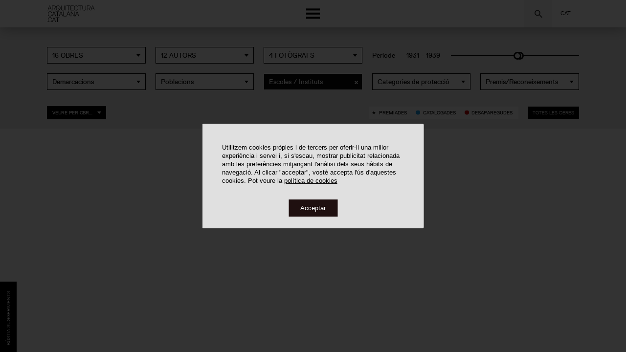

--- FILE ---
content_type: text/html; charset=utf-8
request_url: https://www.arquitecturacatalana.cat/ca/obres?keyword=&dateRange=1931+-+1939&usage=6feb8a58-b2b5-4757-9991-30a77b6a4bb0
body_size: 147612
content:
<!doctype html>
<html lang="ca" xml:lang="ca">
<head>
    <title>Obres - Arquitectura Catalana .Cat</title>
        <script async src="https://www.googletagmanager.com/gtag/js?id=UA-1391100-17"></script>
        <script>
            window.dataLayer = window.dataLayer || [];
            function gtag(){dataLayer.push(arguments);}
            gtag('js', new Date());

            gtag('config', 'UA-1391100-17');
        </script>
    <meta http-equiv="Content-Type" content="text/html; charset=utf-8">
    <meta name="viewport" content="width=device-width, initial-scale=1.0, user-scalable=no, maximum-scale=1.0">
    <meta name="description" content="">
    <meta name="keywords" content="">
    <link rel="shortcut icon" href="https://d3o7sheok1vdsx.cloudfront.net/coac/images/favicon.ico" type="image/vnd.microsoft.icon">
    <!-- Facebook Instagram -->
    <meta property="og:title" content=" - Arquitectura Catalana .Cat">
    <meta property="og:description" content="">
    <meta property="og:image" content="">
    <!-- twitter -->
    <meta name="twitter:title" content=" - Arquitectura Catalana .Cat">
    <meta name="twitter:description" content="">
    <meta name="twitter:image" content="">
   
    <link rel="stylesheet" href="https://use.typekit.net/erq5nhv.css" />

    <link rel="stylesheet" type="text/css" href="https://d3o7sheok1vdsx.cloudfront.net/coac/js/swiper-6.8.4/css/swiper-bundle.min.css" />
    <link rel="stylesheet" type="text/css" href="https://d3o7sheok1vdsx.cloudfront.net/coac/js/jquery-ui-1.12.1/jquery-ui.css" />
    <link rel="stylesheet" type="text/css" href="https://cdn.jsdelivr.net/npm/select2@4.0.12/dist/css/select2.min.css" />
    <link rel="stylesheet" type="text/css" href="https://d3o7sheok1vdsx.cloudfront.net/coac/js/horizontal_timeline.2.0/css/horizontal_timeline.2.0_v2.0.5.2.min.css" />
    <link rel="stylesheet" type="text/css" href="https://d3o7sheok1vdsx.cloudfront.net/coac/css/styles-v12.17.css" />
    <link rel="stylesheet" type="text/css" href="https://d3o7sheok1vdsx.cloudfront.net/coac/css/filter-v12.17.css" />
    <link rel="stylesheet" type="text/css" href="https://d3o7sheok1vdsx.cloudfront.net/coac/css/timelinevertical-v12.17.css" />
    <meta property="og:locale:" content="ca" />
    <link rel="alternate" hreflang="ca" href="https://www.arquitecturacatalana.cat/ca/obres" />
    <meta property="og:locale:alternate" content="es" />
    <link rel="alternate" hreflang="es" href="https://www.arquitecturacatalana.cat/es/obras" />
    <meta property="og:locale:alternate" content="en" />
    <link rel="alternate" hreflang="en" href="https://www.arquitecturacatalana.cat/en/works" />
    
    <script src="https://www.google.com/recaptcha/api.js?render=6LdUCIAbAAAAANc2FY-WcR1AF-QGE5UaSNemmFM9"></script>
    <script src="https://d3o7sheok1vdsx.cloudfront.net/coac/js/tools-v12.17.js"></script>
    <script src="https://d3o7sheok1vdsx.cloudfront.net/coac/js/swiper-6.8.4/js/swiper-bundle.min.js"></script>
    <script src="https://ajax.googleapis.com/ajax/libs/jquery/3.4.1/jquery.min.js"></script>
    <script src="https://d3o7sheok1vdsx.cloudfront.net/coac/js/jquery-ui-1.12.1/jquery-ui.js"></script>
    <script src="https://cdn.jsdelivr.net/npm/select2@4.0.12/dist/js/select2.min.js"></script>
    <script src="https://d3o7sheok1vdsx.cloudfront.net/coac/js/main-v12.17.js"></script>
    <script src="https://d3o7sheok1vdsx.cloudfront.net/coac/js/header-v12.17.js"></script>
    <script src="https://kit.fontawesome.com/510b926e9d.js" crossorigin="anonymous"></script>
    <script src="https://d3o7sheok1vdsx.cloudfront.net/coac/js/cookies.js" defer></script> 
    <script type="text/javascript" src="https://platform-api.sharethis.com/js/sharethis.js#property=5dee4e0902a5c1001284fef6&product=inline-share-buttons" async="async"></script>

    <!-- offset sliders -->
    <script>document.getElementsByTagName("html")[0].className += " js";</script><!-- Horizontal-timeline -->
<!-- Facebook Pixel Code -->
<script>
!function(f,b,e,v,n,t,s)
{if(f.fbq)return;n=f.fbq=function(){n.callMethod?
n.callMethod.apply(n,arguments):n.queue.push(arguments)};
if(!f._fbq)f._fbq=n;n.push=n;n.loaded=!0;n.version='2.0';
n.queue=[];t=b.createElement(e);t.async=!0;
t.src=v;s=b.getElementsByTagName(e)[0];
s.parentNode.insertBefore(t,s)}(window,document,'script',
'https://connect.facebook.net/en_US/fbevents.js');
fbq('init', '850386402443737');
fbq('track', 'PageView');
</script>
<noscript>
<img height="1" width="1" src="https://www.facebook.com/tr?id=850386402443737&ev=PageView&noscript=1"/>
</noscript>
<!-- End Facebook Pixel Code -->
</head>
<body class="works-page">
<div id="emergenteRGPD" style="display:none">
    <div class="rgpd-box">
        <p>Utilitzem cookies pròpies i de tercers per oferir-li una millor experiència i servei i, si s&#x27;escau, mostrar publicitat relacionada amb les preferències mitjançant l&#x27;anàlisi dels seus hàbits de navegació. Al clicar &quot;acceptar&quot;, vostè accepta l&#x27;ús d&#x27;aquestes cookies. Pot veure la  <a href="https://www.arquitectes.cat/ca/politica-de-cookies" target="_blank">política de cookies</a></p>
        <div class="button-box">
            <div id="botonRGPD">Acceptar</div>
        </div>
    </div>
    <div class="rgpd-bg"></div>
</div>
 
<div class="site">
    <div id="top"></div>
<header class="top-bar">
    <div class="global-navigation ca">
        <div class="logo-top"><a href="/ca" title="Anar a l&#x27;inici"><img src="https://d3o7sheok1vdsx.cloudfront.net/coac/images/coac-arquitectura-catalana-logo.svg" alt="COAC"/></a></div>
        <div class="search-top"><form class="global-search" id="top-form-global-search" method="get" action="/ca/obres">
    <p class="menu field">
        <label class="form-label" for="keyword">Cerca per obres, autors, fotògrafs...</label>

    </p>

    <p class="menu buttons">
            <span class="form-icon form-icon-top" data-click-open-select2="#top-input-global-search">Cercar</span>
            <div id="top-global-search-container" class="global-search-container">
                <select id="top-input-global-search" class="input-global-search" data-global-search-type="top" name="global-search" data-placeholder="Cerca per obres, autors, fotògrafs...">
                </select>
            </div>
    </p>
</form>
</div>
        <div class="nav-languages">
            <p>Cat
                
                </p>
            <ul>
                            <li>
                                <a data-language="ca" class="active" href="https://www.arquitecturacatalana.cat/ca/obres">
                                    
                                Cat
                                </a>
                            </li>
                            <li>
                                <a data-language="es"  href="https://www.arquitecturacatalana.cat/es/obras">
                                    
                                Esp
                                </a>
                            </li>
                            <li>
                                <a data-language="en"  href="https://www.arquitecturacatalana.cat/en/works">
                                    
                                Eng
                                </a>
                            </li>
                    </ul>
        </div>
        <div class="button-menu" ><span></span></div>
    </div>
</header>
<!-- Navigation -->
        <div class="modal-menu" id="modal-menu">

            <div class="modal-menu-home"><a href="/" title="Anar a l&#x27;inici"><img src="https://d3o7sheok1vdsx.cloudfront.net/coac/images/coac-arquitectura-catalana-logo.svg" alt="COAC"/></a></div>
            <div class="button-menu close"><span>Menú</span></div>

            <nav aria-label="primary">
                <ul>
                    <li><a href="/ca/obres">Obres</a></li>
                    <li><a href="/ca/autors">Autors</a></li>
                    <li><a href="/ca/fotografs">Fotògrafs</a></li>
                    <li><a href="/ca/mapa">Sobre el mapa</a></li>
                    <li><a href="https://editorial.arquitecturacatalana.cat/rutes">Rutes</a></li>
                    <li><a href="https://editorial.arquitecturacatalana.cat/apunts">Apunts</a></li>
                </ul>

            </nav>
            <form class="global-search" id="modal-form-global-search" method="get" action="/ca/obres">
                <p class="menu field">
                    <label class="form-label" for="keyword">Cerca per obres, autors, fotògrafs...</label>
            
                </p>
            
                <p class="menu buttons">
                        <span class="form-icon form-icon-modal" data-click-open-select2="#modal-input-global-search">Cercar</span>
                        <div id="modal-global-search-container" class="global-search-container">
                            <select id="modal-input-global-search" class="input-global-search" data-global-search-type="modal" name="global-search" data-placeholder="Cerca per obres, autors, fotògrafs...">
                            </select>
                        </div>
                </p>
            </form>
            <nav aria-label="secondary">
                <ul>
                    <li>
                        <a class="button-about">Sobre el projecte</a>
                    </li>
                    <li>
                        <a class="button-who">Qui som</a>
                    </li>
                    <li>
                        <a class="button-sugg">Bústia de suggeriments</a>
                    </li>
                  <!--  <li class="nav-languages">
                        Idioma
                        <ul>
                                <li>
                                    <a data-language="ca" class="active" href="https://www.arquitecturacatalana.cat/ca/obres">
                                    Cat
                                    </a>
                                </li>
                                <li>
                                    <a data-language="es"  href="https://www.arquitecturacatalana.cat/es/obras">
                                    Esp
                                    </a>
                                </li>
                                <li>
                                    <a data-language="en"  href="https://www.arquitecturacatalana.cat/en/works">
                                    Eng
                                    </a>
                                </li>
                        </ul>
                    </li> -->
                </ul>
            </nav>

        </div>
        <!-- end Navigation -->
        <!-- Intro -->
        <div class="global-intro">
            <div class="button-submenu close"><span>Intro</span></div>
			<h3> Sobre el projecte</h3>
       <p class="about_media">
                    <iframe src="https://www.youtube.com/embed/F6K0wHVnZ0s?modestbranding=1&rel=0&showinfo=0" title="YouTube video player" frameborder="0" allow="accelerometer; autoplay; clipboard-write; encrypted-media; gyroscope; picture-in-picture" allowfullscreen>
				</iframe>
                </p>    
			<p> El fons documental digital del projecte es focalitza actualment en l’arquitectura moderna i contemporània projectada i construïda entre el 1832 –any de construcció de la primera xemeneia industrial de Barcelona, i de l’estat, que establim com a inici de la modernitat– fins l’actualitat. </p>
            <p> El projecte, promogut pel Col·legi d&#x27;Arquitectes de Catalunya (COAC), té l’objectiu de fer més accessible l’arquitectura tant als professionals del sector com al conjunt de la ciutadania per mitjà d’un web que es millora, s’actualitza i amplia el seu fons documental progressivament. </p>
            <p> El fons es nodreix de múltiples fonts, principalment de la generositat d’estudis d’arquitectura i fotografia, alhora que de la gran quantitat d’excel·lents projectes editorials històrics i de referència, com guies d’arquitectura, revistes, monografies i d’altres publicacions. Alhora, té en consideració tots els fons de referència de les diverses seus i entitats associades al COAC i d’altres fons provinents d’entitats col·laboradores vinculades als àmbits de l’arquitectura i el disseny, en el seu màxim espectre. </p>
            <p> Cal mencionar especialment la divulgació de vasta documentació provinent de l’Arxiu Històric del COAC que, gràcies a la seva riquesa documental, aporta gran quantitat de valuosa –i en molts casos inèdita– documentació gràfica. </p>
            <p> El rigor i criteri de la selecció de les obres incorporades s’estableix per mitjà d’una Comissió Documental, formada pel Vocal de Cultura del COAC, el director de l’Arxiu Històric del COAC, els directors de l’Arxiu Digital del COAC, comissionats escollits per les demarcacions del COAC i professionals i d’altres experts externs que vetllen per oferir una visió transversal del panorama arquitectònic present i passat d’arreu del territori. </p>
            <p> Benvingut al fons digital més extens sobre arquitectura catalana; una eina clau i exemplar de divulgació i documentació arquitectònica, referent no només local, sinó internacional, en la forma d’explicar i mostrar el patrimoni arquitectònic d’un territori. </p>
            <p class="about_authors"><strong>Aureli Mora i Omar Ornaque</strong><br> Directors arquitecturacatalana.cat</p>
                
        </div>
        <!-- end Intro -->
        <!-- Credits -->
        <div class="global-credits">
            <div class="button-submenu close"><span>credits</span></div>
            <h3>Qui som</h3>
           <div class="strat">
                <p class="by centre_arquitectura"><span>Projecte de: </span><a href="https://www.centreobertarquitectura.com" target="_blank"> <img width="100%" class="logo-centre_obert-bottom" src="https://d3o7sheok1vdsx.cloudfront.net/coac/images/COA_Logo_Primario_Negro.svg"></a></p>
                <p class="by coac"><span>Promogut per: </span><a href="https://www.arquitectes.cat" target="_blank"> <img width="100%" class="logo-coac-bottom" src="https://d3o7sheok1vdsx.cloudfront.net/coac/images/COAC_descriptor_institucional_positiu.svg"></a></p>
            </div>

            <div class="strat">
                <div><h4>Directors:</h4>
                    <span>2019-2026</span>
                    <strong>Aureli Mora i Omar Ornaque</strong>
                </div>
                <div><h4>Comissió Documental:</h4>
                    <span>2019-2026</span>
                     <strong> Ramon Faura</strong>
                    <strong>Carolina B. Garcia</strong>
                    <strong>Eduard Callís</strong>
                    <strong>Francesc Rafat</strong>
                    <strong>Pau Albert</strong>
                   <strong> Antoni López Daufí</strong>
                    <strong>Joan Falgueras</strong>
                    <strong>Mercè Bosch</strong>
                    <strong>Jaume Farreny</strong>
                    <strong>Anton Pàmies</strong>
                    <strong>Juan Manuel Zaguirre</strong>
                    <strong>Josep Ferrando</strong>
                    <strong>Fernando Marzá</strong>
                    <strong>Moisés Puente</strong>
                    <strong>Aureli Mora</strong>
                    <strong>Omar Ornaque</strong>

                </div>


                <div><h4>Col·laboradors:</h4>
                    <span>2019-2026</span>
                    <strong>Lluis Andreu</strong>
                    <strong>Sergi Ballester</strong>
                    <strong>Maria Jesús Quintero</strong>
                    <strong>Lucía M. Villodres</strong>
                    <strong>Montse Viu</strong>
               
               <h4 style="margin-top:3em;">Col·laboradors Externs:</h4>
                    <span>2019-2026</span>
					<strong>Helena Cepeda</strong>
                    <strong>Inès Martinel</strong>
                </div>
            </div>


            <div class="strat">
				<div class="gencat"> 
					<h4>Amb el suport de:</h4>
					<strong><span>Generalitat de Catalunya. Departament de Cultura</strong>
				</div>
				</div>
				  <div class="strat empty part">
	
                <div class="fad"><h4>Entitats Col·laboradores:</h4>
                    <strong>ArquinFAD</strong>
                </div>
                <div class="mies"><h4>&nbsp;</h4>
                    <strong>Fundació Mies van der Rohe</strong>
                </div>
                <div class="docomomo"><h4>&nbsp;</h4>
                    <strong>Fundación DOCOMOMO Ibérico</strong>
                </div>
                
                <div class="familia"><h4>&nbsp;</h4>
                    <strong>Basílica de la Sagrada Família</strong>
                   
                </div>
                <div class="disseny"><h4>&nbsp;</h4>
                    <strong>Museu del Disseny de Barcelona</strong>
                </div>
                <div class="fomento"><h4>&nbsp;</h4>
                    <strong>Fomento</strong>
                </div>
                <div class="amb"><h4>&nbsp;</h4>
                    <strong>AMB</strong>
                </div>
                <div class="eina"><h4>&nbsp;</h4>
                    <strong>EINA Centre Universitari de Disseny i Art de Barcelona</strong>
                </div>
                <div class="iefc"><h4>&nbsp;</h4>
                    <strong>IEFC</strong>
                </div>
                <div class="fdm"><h4>&nbsp;</h4>
                    <strong>Fundació Domènench Montaner.</strong>
                </div>
				
            </div>
            <div class="strat">
                <div><h4>Disseny i Programació:</h4>
                    <strong><a href="https://www.edittio.com" target="_blank">edittio</a></strong>
                    <strong><a href="https://nubilum.cat" target="_blank">Nubilum</a>
                    </strong>
                </div>
            </div>


      </div>
        <!-- end Credits --><div class="global-sugg">
  <div class="button-submenu close">
    <span>
      Suggeriments
    </span>
  </div>
  <h3>Bústia de suggeriments</h3>
  <h3 class="peticio-arxiu">Sol·licita la imatge</h3>
  <div class="strat block0">
    <p class="intro-suggeriments">Et convidem a ajudar-nos a millorar la difusió de l&#x27;arquitectura catalana mitjançant aquest espai obert a l’usuari on podràs proposar-nos obres, aportar o esmenar informació sobre obres, autors i fotògrafs, a més de fer-nos tots aquells comentaris que consideris. 

Les dades seran analitzades per la Comissió Documental del projecte i gestionades pel nostre equip editorial. 

 Si-us-plau, emplena només aquells camps que consideris oportuns per afegir o esmenar informació.</p>
    <p class="peticio-arxiu">Mitjançant aquest formulari podràs sol·licitar còpies digitals dels documents dels quals l’Arxiu Històric del Col·legi d&#x27;Arquitectes de Catalunya (COAC) en gestiona els drets d&#x27;explotació dels autors, a més d’aquells que es trobin en domini públic. 

 L&#x27;Arxiu Històric del COAC és un dels centres de documentació més importants d&#x27;Europa, que custodia els fons professionals de més de 180 arquitectes, l&#x27;obra dels quals esdevé fonamental per comprendre la història de l&#x27;arquitectura catalana. 

 Un cop realitzada la sol·licitud, l&#x27;Arxiu Històric del COAC et farà arribar una estimació del preu de la teva sol·licitud, variable en cada casuística de drets, ús i finalitat.</p>
  </div>
  <form action="/ca/suggestion">
    <input type="hidden" name="document" id="current_document" />
    <input type="hidden" name="token" />
    <div class="strat block1">
      <p class="sugg">
        <input
          id="name_sugg"
          name="name"
          type="text"
          placeholder="Nom"
        />
        <input
          id="surname_sugg"
          name="surname"
          type="text"
          placeholder="Cognoms"
        />
        <input
          id="mail_sugg"
          name="mail"
          type="email"
          placeholder="Correu electrònic"
        />
        <select id="type" name="type">
          <option disabled selected value="-1">
            Tipus de suggeriment
          </option>
          <option value="1">
            Fer comentaris generals
          </option>
          <option value="2">
            Proposar una obra
          </option>
          <option value="3">
            Aportar o esmenar informació sobre obres
          </option>
          <option value="4">
            Aportar o esmenar informació sobre autors
          </option>
         <option value="5">
            Aportar o esmenar informació sobre fotògrafs
          </option>
          <option value="6">
            Sol·licita la imatge
          </option>
        </select>
        <select id="purpose_sugg" name="purpose" class="type-6 required">
          <option disabled value="" selected>
            Ús i finalitat
          </option>
          <option value="Ús editorial">
            Ús editorial
          </option>
          <option value="Ús expositiu">
            Ús expositiu
          </option>
          <option value="Ús privat">
            Ús privat
          </option>
          <option value="Ús per a investigació">
            Ús per a investigació
          </option>
        </select>
      </p>
      <p class="sugg">
        <textarea
          id="message"
          name="message"
          placeholder="Comentaris"
        ></textarea>
      </p>
    </div>
    <div class="strat block2 type-sugg opened">
      <p class="sugg type-6 peticio-arxiu">
        <span class="current_document_header">Detall:</span>
        <span class="current_document_title"></span>
        <span class="current_document_image"></span>
      </p>
      <p class="sugg type-3 required">
        <select id="work_sugg" name="work" data-placeholder="Obra" data-url="/json/ca/suggestion/works" data-default-label="Obra" data-default-value="-1" data-default-value-from="current_work">
        </select>
      </p>
      <p class="sugg type-4 required">
        <select id="author_sugg" name="author" data-placeholder="Autor" data-url="/json/ca/suggestion/authors" data-default-label="Autor" data-default-value="-1" data-default-value-from="current_author">
        </select>
      </p>
      <p class="sugg type-5 required">
        <select id="photographer_sugg" name="photographer" data-placeholder="Fotògraf" data-url="/json/ca/suggestion/photographers" data-default-label="Fotògraf" data-default-value="-1" data-default-value-from="current_photographer">
        </select>
      </p>
      <p class="sugg type-4 type-5"></p>
      <p class="sugg type-4 type-5">
        <input id="birth" name="birth" type="text" placeholder="Naixement"/>
      </p>
      <p class="sugg type-4 type-5">
        <input id="location_birth" name="location_birth" type="text" placeholder="Localitat naixement"/>
      </p>
      <p class="sugg type-4 type-5">
        <input id="death" name="death" type="text" placeholder="Defunció"/>
      </p>
      <p class="sugg type-4 type-5">
        <input id="location_death" name="location_death" type="text" placeholder="Localitat defunció"/>
      </p>
      <p class="sugg type-4 type-5">
        <textarea
          id="biography"
          name="biography"
          placeholder="Biografia"
        ></textarea>
      </p>
      <p class="sugg type-2 required">
        <input
          id="work_name"
          name="work_name"
          type="text"
          placeholder="Nom de l’obra"
        />
      </p>
      <p class="sugg type-2 type-3">
        <input
          id="author_name"
          name="author_name"
          type="text"
          placeholder="Autors"
        />
      </p>
      <p class="sugg type-2 type-3">
        <input
          id="datation"
          name="datation"
          type="text"
          placeholder="Datació"
        />
      </p>
      <p class="sugg type-2 type-3">
        <input id="address" name="address" type="text" placeholder="Adreça" />
      </p>
      <p class="sugg type-2 type-3">
        <input
          id="location"
          name="location"
          type="text"
          placeholder="Localitat"
        />
      </p>
      <p class="sugg type-2 type-3">
        <input
          id="other_name"
          name="other_name"
          type="text"
          placeholder="Altres Denominacions"
        />
      </p>
      <p class="sugg type-2 type-3">
         <select id="category_sugg" name="category" data-placeholder="Categoria" data-url="/json/ca/suggestion/category" data-default-label="Categoria" data-default-value="-1">
        </select>
      </p>
      <p class="sugg type-2 type-3">
          <select id="tipology" name="tipology" data-placeholder="Tipologia" data-url="/json/ca/suggestion/typology" data-default-label="Tipologia" data-default-value="-1">
        </select>
      </p>
      <p class="sugg sugg-col-2 type-2 type-3">
        <textarea
          id="memory"
          name="memory"
          placeholder="Memòria"
        ></textarea>
        <span class="apreciation">
          * Si la memòria té autoria o drets coneguts, cita’ls a l’anterior camp &#x27;Comentaris&#x27; .
        </span>
      </p>
      <p class="sugg docuements sugg-col-2 type-2 type-3 type-4 type-5">
		  <label>Arxius</label>
       <span class="envelope">
		      <input type="file" name="images" class="upload-files lang-ca" accept="application/pdf,image/*" multiple/>
          <span class="remove-file">Eliminar</span>
      </span>
        <span class="apreciation">
         * Si les fotografies tenen autoria o drets coneguts, cita’ls a l’anterior camp &#x27;Comentaris&#x27;.
         <br>
         Pots adjuntar fins a 5 arxius de 10 MB cadascun com a màxim.
        </span>
      </p>
    </div>
    <div class="strat block3">
      <p class="titol_acceptacio"><strong>Informació bàsica de protecció de dades</strong></p>
      <p class="text_acceptacio"><strong>Responsable del tractament:</strong> Col·legi d Arquitectes de Catalunya 'COAC'<br/><strong>Finalitat del tractament:</strong> Tramitar la sol·licitud de còpies digitals dels documents dels quals l’Arxiu Històric del COAC gestiona els drets d'explotació dels autors, a més d'aquells que es trobin en domini públic.<br/><strong>Legitimació del tractament:</strong> El seu consentiment per tractar les seves dades personals.<br/><strong>Destinatari de cessions o transferències:</strong> El COAC no realitza cessions o transferències internacionals de dades personals.<br/><strong>Drets de les persones interessades:</strong> Accedir, rectificar i suprimir les seves dades, així com, l’exercici d’altres drets conforme a l’establert a la informació addicional.<br/><strong>Informació addicional:</strong> Pot consultar la informació addicional i detallada sobre protecció de dades en aquest <a href='https://www.arquitectes.cat/ca/politica-de-privacitat'>enllaç</a></p>
      <p>
        <span class="acceptacio">
          <input type="checkbox" id="accepto" name="accepto" value="accepto" />
          <label for="accepto">
            He llegit i dono el meu consentiment per al tractament de les meves dades personals.
         </label>
        </span>
      </p>
      <div class="sugg send-button">
        <input type="submit" class="send" value="Sol·licitar pressupost" data-sending="Enviant..." data-send="Enviar" />
        <p id="default-required-message" style="display:none">Heu d&#x27;omplenar les dades requerides</p>
		    <div class="block-error-message" id="block-error-message"><p></p></div>
    		<div class="block-submit-message" id="block-submit-message"><p></p></div>
	  </div>
    </div>
	</form>
</div><div class="search-page"><!-- ELIMINAR, passar class al tag body -->
    <main>
        <aside><!-- Columna lateral -->
            <div class="block-global-details search tests">
                    <!-- h1 id='tab-details'>16 Obres</h1 -->

                <div class="category-search">
                    <p class="filter-button">Filtrar <span class="filters-active"></span></p>
                    <form class="search-form" method="get" >
                    
                    
                    
                    
                        <div class="range-global"> 
                            <p class="range-field">
                                <label for="dateRange">Període</label>
                                <input type="text" id="dateRange" name="dateRange" readonly>
                            </p>
                            <div id="slider-range"></div>
                        </div>
                        <p class="field">
                            <label for="work">Obres</label>
                            <select class="searchableSelect" id="work" name="work">
                                <option disabled selected value>16 Obres</option>
                                    <option value="cc8ddf2f-3c37-4630-83e4-31041d6b3dc4">Cessió de la Casa Larrard i Condicionament de l&#x27;Escola Baldiri i Reixac</option>
                                    <option value="0ad3a533-b512-4026-97a9-f8e46084084e">Escola d&#x27;Arts i Indústries, Idiomes i Biblioteca Pública</option>
                                    <option value="79ee82ff-b3ec-4573-9291-76ffdaef71cc">Escola Jaume Balmes</option>
                                    <option value="15330cc7-a80f-4475-b626-290a509a5724">Escola Josep Maria Folch i Torres</option>
                                    <option value="c4dfaaa2-be9c-46df-b5a4-9f8e7681c7d4">Escola Sant Miquel dels Sants</option>
                                    <option value="76e91a4f-e384-4811-a7cd-f93270e96196">Escoles per a la Junta de Protecció de la Infància</option>
                                    <option value="ef3a628c-afdb-4e45-b159-f1051f864893">Escoles Públiques</option>
                                    <option value="37232c90-abb0-47b3-8ff9-09551f14eebc">Escoles Públiques Les Moreres</option>
                                    <option value="a5040f4e-616c-42a0-a0ea-4dbd50afdb6a">Grup Escolar Collasso i Gil</option>
                                    <option value="18b22b97-e91b-4da9-aa46-04a082481fc1">Grup Escolar del Marquès de la Pobla</option>
                                    <option value="e2de2c62-6901-43b3-8391-d9ce1e70d403">Grup Escolar Els Convents</option>
                                    <option value="GC358">Grup Escolar Renaixença</option>
                                    <option value="GC267">Institut Politècnic Vidal Barraquer</option>
                                    <option value="92612d2d-7cd5-4ea4-aa60-75ff10c131f7">Instituts Culturals Francesc Macià</option>
                                    <option value="9f777410-cae6-4421-9787-a8d0e08e3df2">Preventori Escola del Segell Pro-Infància Can Xifré</option>
                                    <option value="e01772a1-03c6-4774-83e5-c0e2ec05c739">Primera Ampliació del Col·legi de les Teresianes de Tarragona</option>
                                    <option value="c4dfaaa2-be9c-46df-b5a4-9f8e7681c7d4"></option>
                                    <option value="37232c90-abb0-47b3-8ff9-09551f14eebc"></option>
                                    <option value="15330cc7-a80f-4475-b626-290a509a5724"></option>
                                    <option value="GC267"></option>
                                    <option value="GC267"></option>
                                    <option value="e2de2c62-6901-43b3-8391-d9ce1e70d403"></option>
                                    <option value="e2de2c62-6901-43b3-8391-d9ce1e70d403"></option>
                                    <option value="9f777410-cae6-4421-9787-a8d0e08e3df2"></option>
                                    <option value="9f777410-cae6-4421-9787-a8d0e08e3df2"></option>
                                    <option value="9f777410-cae6-4421-9787-a8d0e08e3df2"></option>
                            </select>
                        </p>
                        <p class="field">
                            <label for="author">Autors</label>
                            <select class="searchableSelect" id="author" name="author">
                                <option disabled selected value>12 Autors</option>
                                    <option value="Armengou%20i%20Torra,%20Pere">Pere Armengou i Torra</option>
                                    <option value="Blanch%20Roig,%20Emili">Emili Blanch Roig</option>
                                    <option value="Domènech%20Mansana,%20Josep">Josep Domènech Mansana</option>
                                    <option value="Goday%20i%20Casals,%20Josep">Josep Goday i Casals</option>
                                    <option value="Monravà%20i%20López,%20Josep%20Maria">Josep Maria Monravà i López</option>
                                    <option value="Pericas%20i%20Morros,%20Josep%20Maria,%201881-1966">Josep Maria Pericas i Morros</option>
                                    <option value="Pujol%20de%20Barberà,%20Josep%20Maria">Josep Maria Pujol de Barberà</option>
                                    <option value="Sert,%20Josep%20Lluís">Josep Lluís Sert</option>
                                    <option value="Subirana%20i%20Subirana,%20Joan%20Baptista">Joan Baptista Subirana i Subirana</option>
                                    <option value="Sugrañes%20i%20Gras,%20Domènec">Domènec Sugrañes Gras</option>
                                    <option value="Torres%20Clavé,%20Josep">Josep Torres Clavé</option>
                                    <option value="GATCPAC">GATCPAC</option>
                            </select>
                        </p>
                    
                        <p class="field">
                            <label for="photographer">Fotògrafs</label>
                            <select class="searchableSelect" id="photographer" name="photographer">
                                <option disabled selected value>4 Fotògrafs</option>
                                    <option value="Casals,%20Lluís">Lluís Casals</option>
                                    <option value="26378727-93db-4148-af7d-f93831705f24">Consuela</option>
                                    <option value="Hevia,%20José">José Hevia Blach</option>
                                    <option value="7de0070c-2be8-44ea-be43-4dfd883fa250">Jaume Ribera Llopis</option>
                            </select>
                        </p>
                        <p class="field">
                            <label for="demarcation">Demarcacions</label>
                            <select class="searchableSelect" id="demarcation" name="demarcation">
                                <option disabled selected value>Demarcacions</option>
                                    <option value="Demarcació%20de%20Barcelona">Demarcació de Barcelona</option>
                                    <option value="Demarcació%20de%20comarques%20centrals">Demarcació de Comarques Centrals</option>
                                    <option value="Demarcació%20de%20Girona">Demarcació de Girona</option>
                                    <option value="Demarcació%20de%20Tarragona">Demarcació de Tarragona</option>
                            </select>
                        </p>
                        <p class="field">
                            <label for="place">Poblacions</label>
                            <select class="searchableSelect" id="place" name="place">
                                <option disabled selected value><!--11 -->Poblacions</option>
                                    <option value="Arenys%20de%20Mar">Arenys de Mar</option>
                                    <option value="Barcelona">Barcelona</option>
                                    <option value="c6d1325b-2a1e-495b-9da8-ca5a8d13eaef">Capellades</option>
                                    <option value="b9285758-5067-41d2-be8a-2c50e21bfe9a">Esparreguera</option>
                                    <option value="a6fe89b8-3713-4ca4-830e-b2dd0e36ac48">Flaçà</option>
                                    <option value="Manresa">Manresa</option>
                                    <option value="83d41970-352b-442d-9f12-996704ab2ebc">Martorell</option>
                                    <option value="Palafrugell">Palafrugell</option>
                                    <option value="Palau-Solità%20i%20Plegamans">Palau-Solità i Plegamans</option>
                                    <option value="Tarragona">Tarragona</option>
                                    <option value="Vic">Vic</option>
                            </select>
                        </p>
                        <p class="field">
                            <label for="usage">Tipologies</label>
                            <select class="searchableSelect" id="usage" name="usage">
                                <option disabled selected value><!--5 -->Tipologies</option>
                                    <option value="5f180a8c-7f82-4f57-8aea-ec1c855d4f9f">Biblioteques</option>
                                    <option value="6feb8a58-b2b5-4757-9991-30a77b6a4bb0">Escoles / Instituts</option>
                                    <option value="55390609-34b9-4bad-9f8f-260664214bad">Hospitals / CAPs</option>
                                    <option value="c09ba435-c8c0-44e1-b6c7-c139c9c6fdc1">Residències / Col·legis Majors</option>
                                    <option value="cb6f0f3b-8734-433b-bbde-cfe66383cdf4">Universitats</option>
                            </select>
                        </p>
                        <p class="field">
                            <label for="usage">Categories de protecció</label>
                            <select class="searchableSelect" id="protectioncategory" name="protectioncategory">
                                <option disabled selected value><!--2 -->Categories de protecció</option>
                                    <option value="60112711-e818-4d38-9790-517b142ccc83">BCIL (Bé Cultural d&#x27;Interès Local)</option>
                                    <option value="85d5b30c-b00c-4a43-9409-406a43c72750">IPAC (Bé Integrant del Patrimoni Arquitectònic de Catalunya)</option>
                            </select>
                        </p>
                            <p class="field">
                            <label for="usage">Premis/Reconeixements</label>
                            <select class="searchableSelect" id="acknowledgement" name="acknowledgement">
                                <option disabled selected value><!---->Premis/Reconeixements</option>
                            </select>
                        </p>
                    
                        
                        <input type="hidden" name="orderTimeline" id="orderTimeline" value="ASC"/>
                        <p class="buttons">
                    
                            <button type="reset" class="reset_button">Reiniciar Filtres</button>
                    
                             <!-- Està donant error: quan cerques per paraula clau i prems enter desapareixen els filtres. Sembla que s'executa aquest botó -->
                            <input class="search_button" type="submit" value="Cercar" text="Cercar"/>
                        </p>
                        <div class=" active filters-map">
                            <input type="checkbox" id="checkbox_premiat" name="premiat" value="1"/>
                    
                            <label style="display: flex" for="checkbox_premiat" class="premiats  active">
                                        <span>Premiades</span></label>
                            <input type="checkbox" id="checkbox_catalogat" name="catalogat" value="1"/>
                            <label style="display: flex" for="checkbox_catalogat" class="catalogats  active">
                                    <span>Catalogades</span></label>
                    
                            <input type="checkbox" id="checkbox_disappeared" name="disappeared" value="1"/>
                            <label style="display: flex" for="checkbox_disappeared" class="obsolet  active">
                                    
                                <span>
                                    Desaparegudes
                                </span>
                            </label>
                            <button id="removeFilterParams">Totes les obres</button>
                        </div>
                        <div class="input-keyword">
                            <!-- input id="keyword" name="keyword" type="text" placeholder="Paraula Clau"/><span class="input-keyword__clear">x</span -->
                            <input id="keyword" name="keyword" type="text" placeholder=""/><span class="input-keyword__clear">x</span>
                        </div>
                    </form>
                    
                    <div class="results-view">
                        <nav aria-labelledby="third" class="result-filter"><!-- menu pagina -->
                                    <ul>
                                        <li>
                                            <ul class="type-list">
                                                <li class="work-button active" id="work-button">
                                                    <a href="#"> veure per Obres</a>
                                                </li>
                                                <li class="author-button" id="author-button">
                                                    <a href="#">veure per Autors</a>
                                                </li>
                                                <li class="photographer-button"
                                                    id="photographer-button">
                                                    <a href="#">veure per Fotògrafs</a>
                                                </li>
                                        </ul>
                                        </li>
                                        <li>
                                            <ul class="visualization-menu">
                                                <li class="list-button  visible  active" id="list-button">
                                                    <a href="#"></a>
                                                </li>
                                                <li class="map-button visible"
                                                    id="map-button">
                                                    <a href="#">Sobre el mapa</a>
                                                </li>
                                                <li class="timeline-button visible"
                                                    id="timeline-button">
                                                    <a href="#"></a>
                                                </li>
                                            </ul>
                                        </li>
                                    </ul>
                        </nav>
                    </div>
                </div>

            </div>
        </aside> <!-- End columna lateral-->
        <!-- Columna llistat categoria -->
        <article>

            <section class="work-list active">
                <div class="category-list">
                    <ul id="work-main-list" class="objects">
                            <li>
                                <div class="content-slide">
                                    <p class="image"><img src="https://d129a85b0t6mus.cloudfront.net/public/DigitalAsset/dff0e087-901c-4452-9e21-a2599095068b/356aa0b5c2c095c71d9112e1a99bd214/full/medium/0/default.jpg" onerror="this.style.display='none'" alt="Cessió de la Casa Larrard i Condicionament de l&#x27;Escola Baldiri i Reixac"/></p>
                                    <div class="details">
                                        <p class="title">
                                            <a href="/ca/obres/cessio-de-la-casa-larrard-i-condicionament-de-lescola-baldiri-i-reixac">Cessió de la Casa Larrard i Condicionament de l&#x27;Escola Baldiri i Reixac</a>
                                        </p>
                                    </div>
                                </div>
                            </li>
                            <li>
                                <div class="content-slide catalogued">
                                    
                                    <div class="details">
                                        <p class="title">
                                            <a href="/ca/obres/escoles-publiques">Escoles Públiques</a>
                                        </p>
                                    </div>
                                </div>
                            </li>
                            <li>
                                <div class="content-slide catalogued">
                                    <p class="image"><img src="https://d129a85b0t6mus.cloudfront.net/public/DigitalAsset/4f257240-7034-49b4-b6a3-c1e7e2951721/83686d93d04244f0e9c4c49ba3ebe004/full/medium/0/default.jpg" onerror="this.style.display='none'" alt="Grup Escolar Collasso i Gil"/></p>
                                    <div class="details">
                                        <p class="title">
                                            <a href="/ca/obres/grup-escolar-collasso-i-gil">Grup Escolar Collasso i Gil</a>
                                        </p>
                                    </div>
                                </div>
                            </li>
                            <li>
                                <div class="content-slide catalogued">
                                    <p class="image"><img src="https://d129a85b0t6mus.cloudfront.net/public/DigitalAsset/1557e617-31b3-44cd-b2a4-cc16095c6f32/372b7a174848e44055bc3c925eb2c31d/full/medium/0/default.jpg" onerror="this.style.display='none'" alt="Escola Sant Miquel dels Sants"/></p>
                                    <div class="details">
                                        <p class="title">
                                            <a href="/ca/obres/escola-sant-miquel-dels-sants">Escola Sant Miquel dels Sants</a>
                                        </p>
                                    </div>
                                </div>
                            </li>
                            <li>
                                <div class="content-slide catalogued">
                                    <p class="image"><img src="https://d129a85b0t6mus.cloudfront.net/public/DigitalAsset/b50a466f-6b14-4fe8-814d-b8faa8b64f56/4488ed0ab78bc118862576257467ea65/full/medium/0/default.jpg" onerror="this.style.display='none'" alt="Escola Jaume Balmes"/></p>
                                    <div class="details">
                                        <p class="title">
                                            <a href="/ca/obres/escola-jaume-balmes">Escola Jaume Balmes</a>
                                        </p>
                                    </div>
                                </div>
                            </li>
                            <li>
                                <div class="content-slide catalogued">
                                    
                                    <div class="details">
                                        <p class="title">
                                            <a href="/ca/obres/grup-escolar-del-marques-de-la-pobla">Grup Escolar del Marquès de la Pobla</a>
                                        </p>
                                    </div>
                                </div>
                            </li>
                            <li>
                                <div class="content-slide">
                                    
                                    <div class="details">
                                        <p class="title">
                                            <a href="/ca/obres/escola-darts-i-industries-idiomes-i-biblioteca-publica">Escola d&#x27;Arts i Indústries, Idiomes i Biblioteca Pública</a>
                                        </p>
                                    </div>
                                </div>
                            </li>
                            <li>
                                <div class="content-slide">
                                    <p class="image"><img src="https://d129a85b0t6mus.cloudfront.net/public/DigitalAsset/212c4874-82d8-4c3f-9ab3-5e04f7d93fef/18da7ec39bf122a8968fcfafa573cae8/full/medium/0/default.jpg" onerror="this.style.display='none'" alt="Instituts Culturals Francesc Macià"/></p>
                                    <div class="details">
                                        <p class="title">
                                            <a href="/ca/obres/adaptacio-dels-instituts-culturals-francesc-macia-com-a-grup-escolar">Instituts Culturals Francesc Macià</a>
                                        </p>
                                    </div>
                                </div>
                            </li>
                            <li>
                                <div class="content-slide">
                                    
                                    <div class="details">
                                        <p class="title">
                                            <a href="/ca/obres/escoles-publiques-les-moreres">Escoles Públiques Les Moreres</a>
                                        </p>
                                    </div>
                                </div>
                            </li>
                            <li>
                                <div class="content-slide catalogued">
                                    <p class="image"><img src="https://d129a85b0t6mus.cloudfront.net/public/DigitalAsset/173d3aeb63fb4f9d6c560d413305c41b/173d3aeb63fb4f9d6c560d413305c41b/full/medium/0/default.jpg" onerror="this.style.display='none'" alt="Grup Escolar Renaixença"/></p>
                                    <div class="details">
                                        <p class="title">
                                            <a href="/ca/obres/grup-escolar-renaixenca">Grup Escolar Renaixença</a>
                                        </p>
                                    </div>
                                </div>
                            </li>
                            <li>
                                <div class="content-slide">
                                    
                                    <div class="details">
                                        <p class="title">
                                            <a href="/ca/obres/escola-josep-maria-folch-i-torres">Escola Josep Maria Folch i Torres</a>
                                        </p>
                                    </div>
                                </div>
                            </li>
                            <li>
                                <div class="content-slide obsolet">
                                    
                                    <div class="details">
                                        <p class="title">
                                            <a href="/ca/obres/escoles-per-a-la-junta-de-proteccio-de-la-infancia">Escoles per a la Junta de Protecció de la Infància</a>
                                        </p>
                                    </div>
                                </div>
                            </li>
                            <li>
                                <div class="content-slide catalogued">
                                    <p class="image"><img src="https://d129a85b0t6mus.cloudfront.net/public/DigitalAsset/675d40a5-aaaf-4b99-b92d-20fcc50a98b9/855336b9bd0ed2e09d89d16b6689b9e5/full/medium/0/default.jpg" onerror="this.style.display='none'" alt="Institut Politècnic Vidal Barraquer"/></p>
                                    <div class="details">
                                        <p class="title">
                                            <a href="/ca/obres/institut-politecnic-vidal-barraquer">Institut Politècnic Vidal Barraquer</a>
                                        </p>
                                    </div>
                                </div>
                            </li>
                            <li>
                                <div class="content-slide">
                                    
                                    <div class="details">
                                        <p class="title">
                                            <a href="/ca/obres/grup-escolar-els-convents">Grup Escolar Els Convents</a>
                                        </p>
                                    </div>
                                </div>
                            </li>
                            <li>
                                <div class="content-slide">
                                    
                                    <div class="details">
                                        <p class="title">
                                            <a href="/ca/obres/preventori-escola-del-segell-proinfancia-can-xifre">Preventori Escola del Segell Pro-Infància Can Xifré</a>
                                        </p>
                                    </div>
                                </div>
                            </li>
                            <li>
                                <div class="content-slide">
                                    
                                    <div class="details">
                                        <p class="title">
                                            <a href="/ca/obres/primera-ampliacio-del-collegi-de-les-teresianes-de-tarragona">Primera Ampliació del Col·legi de les Teresianes de Tarragona</a>
                                        </p>
                                    </div>
                                </div>
                            </li>
                    </ul>
                </div>
                <p class="button">
                </p>
            </section>
            <section class="author-list">
                <div class="category-list">
                    <ul id="author-main-list" class="objects">
                            <li>
                                <div class="content-slide">
                                    <p class="image"><img src="https://d129a85b0t6mus.cloudfront.net/public/DigitalAsset/143640be9209986208cf1e04c7fdb5a5/143640be9209986208cf1e04c7fdb5a5/full/medium/0/default.jpg" onerror="this.style.display='none'" alt="GATCPAC"/></p>
                                    <div class="details">
                                        <p class="title">
                                            <a href="/ca/autors/gatcpac">GATCPAC</a>
                                        </p>
                                    </div>
                                </div>
                            </li>
                            <li>
                                <div class="content-slide">
                                    <p class="image"><img src="https://d129a85b0t6mus.cloudfront.net/public/DigitalAsset/68fd5d39ef953859fa13a1d98159fafe/68fd5d39ef953859fa13a1d98159fafe/full/medium/0/default.jpg" onerror="this.style.display='none'" alt="Josep Lluís Sert"/></p>
                                    <div class="details">
                                        <p class="title">
                                            <a href="/ca/autors/josep-lluis-sert">Josep Lluís Sert</a>
                                        </p>
                                    </div>
                                </div>
                            </li>
                            <li>
                                <div class="content-slide">
                                    
                                    <div class="details">
                                        <p class="title">
                                            <a href="/ca/autors/emili-blanch-roig">Emili Blanch Roig</a>
                                        </p>
                                    </div>
                                </div>
                            </li>
                            <li>
                                <div class="content-slide">
                                    <p class="image"><img src="https://d129a85b0t6mus.cloudfront.net/public/DigitalAsset/037454c3b96ebe04c7e4619a8032de00/037454c3b96ebe04c7e4619a8032de00/full/medium/0/default.jpg" onerror="this.style.display='none'" alt="Josep Goday i Casals"/></p>
                                    <div class="details">
                                        <p class="title">
                                            <a href="/ca/autors/josep-goday-i-casals">Josep Goday i Casals</a>
                                        </p>
                                    </div>
                                </div>
                            </li>
                            <li>
                                <div class="content-slide">
                                    <p class="image"><img src="https://d129a85b0t6mus.cloudfront.net/public/DigitalAsset/51e423d078ec9278835c2448d596b404/51e423d078ec9278835c2448d596b404/full/medium/0/default.jpg" onerror="this.style.display='none'" alt="Josep Maria Pericas i Morros"/></p>
                                    <div class="details">
                                        <p class="title">
                                            <a href="/ca/autors/josep-maria-pericas-i-morros">Josep Maria Pericas i Morros</a>
                                        </p>
                                    </div>
                                </div>
                            </li>
                            <li>
                                <div class="content-slide">
                                    <p class="image"><img src="https://d129a85b0t6mus.cloudfront.net/public/DigitalAsset/195bf25eef21a0fd6cef7a623000ccd7/195bf25eef21a0fd6cef7a623000ccd7/full/medium/0/default.jpg" onerror="this.style.display='none'" alt="Domènec Sugrañes Gras"/></p>
                                    <div class="details">
                                        <p class="title">
                                            <a href="/ca/autors/domenec-sugranes-gras">Domènec Sugrañes Gras</a>
                                        </p>
                                    </div>
                                </div>
                            </li>
                            <li>
                                <div class="content-slide">
                                    <p class="image"><img src="https://d129a85b0t6mus.cloudfront.net/public/DigitalAsset/78484e4f9dc7338579597fb971ed7103/78484e4f9dc7338579597fb971ed7103/full/medium/0/default.jpg" onerror="this.style.display='none'" alt="Joan Baptista Subirana i Subirana"/></p>
                                    <div class="details">
                                        <p class="title">
                                            <a href="/ca/autors/joan-baptista-subirana-i-subirana">Joan Baptista Subirana i Subirana</a>
                                        </p>
                                    </div>
                                </div>
                            </li>
                            <li>
                                <div class="content-slide">
                                    <p class="image"><img src="https://d129a85b0t6mus.cloudfront.net/public/DigitalAsset/5fd3f38fff1f8d594ad3ee1537445083/5fd3f38fff1f8d594ad3ee1537445083/full/medium/0/default.jpg" onerror="this.style.display='none'" alt="Josep Domènech Mansana"/></p>
                                    <div class="details">
                                        <p class="title">
                                            <a href="/ca/autors/josep-domenech-mansana">Josep Domènech Mansana</a>
                                        </p>
                                    </div>
                                </div>
                            </li>
                            <li>
                                <div class="content-slide">
                                    
                                    <div class="details">
                                        <p class="title">
                                            <a href="/ca/autors/josep-maria-monrava-i-lopez">Josep Maria Monravà i López</a>
                                        </p>
                                    </div>
                                </div>
                            </li>
                            <li>
                                <div class="content-slide">
                                    <p class="image"><img src="https://d129a85b0t6mus.cloudfront.net/public/DigitalAsset/2d7cb9653838cdb6dec6cb3ed324ade6/2d7cb9653838cdb6dec6cb3ed324ade6/full/medium/0/default.jpg" onerror="this.style.display='none'" alt="Josep Maria Pujol de Barberà"/></p>
                                    <div class="details">
                                        <p class="title">
                                            <a href="/ca/autors/josep-maria-pujol-de-barbera">Josep Maria Pujol de Barberà</a>
                                        </p>
                                    </div>
                                </div>
                            </li>
                            <li>
                                <div class="content-slide">
                                    <p class="image"><img src="https://d129a85b0t6mus.cloudfront.net/public/DigitalAsset/5a1b7bc15e3ba81eea2022806daa896c/5a1b7bc15e3ba81eea2022806daa896c/full/medium/0/default.jpg" onerror="this.style.display='none'" alt="Josep Torres Clavé"/></p>
                                    <div class="details">
                                        <p class="title">
                                            <a href="/ca/autors/josep-torres-clave">Josep Torres Clavé</a>
                                        </p>
                                    </div>
                                </div>
                            </li>
                            <li>
                                <div class="content-slide">
                                    
                                    <div class="details">
                                        <p class="title">
                                            <a href="/ca/autors/pere-armengou-i-torra">Pere Armengou i Torra</a>
                                        </p>
                                    </div>
                                </div>
                            </li>
                    </ul>
                </div>
                <p class="button">
                </p>
            </section>
            <section class="photographer-list">
                <div class="category-list">
                    <ul id="photographer-main-list" class="objects">
                            <li>
                                <div class="content-slide">
                                    <p class="image"><img src="https://d3o7sheok1vdsx.cloudfront.net/coac/images/lazy-image.jpg" onerror="this.style.display='none'" alt="Lluís Casals" class="lzy_img" data-src="https://d129a85b0t6mus.cloudfront.net/public/Actor/Casals%2C%20Llu%C3%ADs/53d56c0a37d5fb266d20c1ad0097fd90/full/medium/0/default.jpg"></p>
                                    <div class="details">
                                        <p class="title">
                                            <a href="/ca/fotografs/lluis-casals">Lluís Casals</a>
                                        </p>
                                    </div>
                                </div>
                            </li>
                            <li>
                                <div class="content-slide">
                                    <p class="image"><img src="https://d3o7sheok1vdsx.cloudfront.net/coac/images/lazy-image.jpg" onerror="this.style.display='none'" alt="Consuela" class="lzy_img" data-src="https://d129a85b0t6mus.cloudfront.net/public/DigitalAsset/e4746321-5fb0-4721-a7ab-a3fde00c4f74/c598e655657c791f7628a3f9ba87d0a3/full/medium/0/default.jpg"></p>
                                    <div class="details">
                                        <p class="title">
                                            <a href="/ca/fotografs/consuela">Consuela</a>
                                        </p>
                                    </div>
                                </div>
                            </li>
                            <li>
                                <div class="content-slide">
                                    <p class="image"><img src="https://d3o7sheok1vdsx.cloudfront.net/coac/images/lazy-image.jpg" onerror="this.style.display='none'" alt="José Hevia Blach" class="lzy_img" data-src="https://d129a85b0t6mus.cloudfront.net/public/DigitalAsset/9c6ee650-7cbc-4bfc-9d17-e7d7b0d66c37/f935037d9c6c6ca88362569c823d735f/full/medium/0/default.jpg"></p>
                                    <div class="details">
                                        <p class="title">
                                            <a href="/ca/fotografs/jose-hevia-blach">José Hevia Blach</a>
                                        </p>
                                    </div>
                                </div>
                            </li>
                            <li>
                                <div class="content-slide">
                                    
                                    <div class="details">
                                        <p class="title">
                                            <a href="/ca/fotografs/jaume-ribera-llopis">Jaume Ribera Llopis</a>
                                        </p>
                                    </div>
                                </div>
                            </li>
                    </ul>
                </div>
                <p class="button">
                </p>
            </section>
            <section class="map-list ">
                <div class="map_loading_progress map_elem_loading loading"></div>
                <div class="map_loading map_elem_loading loading"></div>
                <div class="map_bloc map_elem_loading loading" id='map'></div>
                
                <div class="filters-map">
                    <div class="premiats">
                      <!-- input name="type_work" style="-webkit-appearance: radio;" type="radio" -->
                                        <span onclick="filterMarkers(this,'awarded');">Premiades  </span>
                    </div>
                    <div class="catalogats">
                     <!-- input name="type_work" style="-webkit-appearance: radio;" type="radio" -->
                                          <span onclick="filterMarkers(this,'catalogued');">Catalogades  </span>
                    </div>
                    <div class="desapareguts">
                      <!-- input name="type_work" style="-webkit-appearance: radio;" type="radio" -->
                                          <span onclick="filterMarkers(this,'disappeared');">Desaparegudes</span>   
                    </div>
                    <div class="tots active">
                       <!-- input name="type_work" style="-webkit-appearance: radio;" type="radio" --> 
                       <span onclick="filterMarkers(this,'');">Totes les obres </span>
                    </div>
                   
                </div>
                
                
                
                    
                </script>            </section>
            <section class="timeline-list ">
                <div class="category-list">
                    <div class="timeline-vert">
                        <div class="timeline-order-filter">
                            <button class=" active" id="button-timeline-asc">
                                ASC
                            </button>
                            <button class="" id="button-timeline-desc">
                                DESC
                            </button>
                        </div>
                        <ul id="timeline-main-list">
                                    <li class="text-component ">
                                       
                                        <div class="right_content">
                                                <h3 class="cd-h-timeline__event-title"><a
                                                        href="/ca/obres/cessio-de-la-casa-larrard-i-condicionament-de-lescola-baldiri-i-reixac">Cessió de la Casa Larrard i Condicionament de l&#x27;Escola Baldiri i Reixac</a></h3>
                                            <!-- em class="cd-h-timeline__event-date">1931</em -->
                                            <p class="cd-h-timeline__event-description ">
                                                
                                            </p>
                                           
                                                <p class="timeline-image"><img src="https://d129a85b0t6mus.cloudfront.net/public/DigitalAsset/dff0e087-901c-4452-9e21-a2599095068b/356aa0b5c2c095c71d9112e1a99bd214/full/medium/0/default.jpg" alt="Cessió de la Casa Larrard i Condicionament de l&#x27;Escola Baldiri i Reixac"></p>
                                            <div class="timeline-text">
                                                <div class="cd-h-timeline__event-description"></div>
                                            </div>
                                        </div>
                                                <div class="left_content">
                                                    <h3>1931</h3>
                                                </div>
                                    </li>
                                    <li class="text-component  catalogued">
                                       
                                        <div class="right_content">
                                                <h3 class="cd-h-timeline__event-title"><a
                                                        href="/ca/obres/escoles-publiques">Escoles Públiques</a></h3>
                                            <!-- em class="cd-h-timeline__event-date">1931</em -->
                                            <p class="cd-h-timeline__event-description ">
                                                <a href="/ca/autors/josep-domenech-mansana">Josep Domènech Mansana</a>
                                            </p>
                                          
                                            <div class="timeline-text">
                                                <div class="cd-h-timeline__event-description"></div>
                                            </div>
                                        </div>
                                    </li>
                                    <li class="text-component  catalogued">
                                       
                                        <div class="right_content">
                                                <h3 class="cd-h-timeline__event-title"><a
                                                        href="/ca/obres/grup-escolar-collasso-i-gil">Grup Escolar Collasso i Gil</a></h3>
                                            <!-- em class="cd-h-timeline__event-date">1932</em -->
                                            <p class="cd-h-timeline__event-description ">
                                                <a href="/ca/autors/josep-goday-i-casals">Josep Goday i Casals</a>
                                            </p>
                                           
                                                <p class="timeline-image"><img src="https://d129a85b0t6mus.cloudfront.net/public/DigitalAsset/4f257240-7034-49b4-b6a3-c1e7e2951721/83686d93d04244f0e9c4c49ba3ebe004/full/medium/0/default.jpg" alt="Grup Escolar Collasso i Gil"></p>
                                            <div class="timeline-text">
                                                <div class="cd-h-timeline__event-description"></div>
                                            </div>
                                        </div>
                                                <div class="left_content">
                                                    <h3>1932</h3>
                                                </div>
                                    </li>
                                    <li class="text-component  catalogued">
                                       
                                        <div class="right_content">
                                                <h3 class="cd-h-timeline__event-title"><a
                                                        href="/ca/obres/escola-sant-miquel-dels-sants">Escola Sant Miquel dels Sants</a></h3>
                                            <!-- em class="cd-h-timeline__event-date">1932</em -->
                                            <p class="cd-h-timeline__event-description ">
                                                <a href="/ca/autors/josep-maria-pericas-i-morros">Josep Maria Pericas i Morros</a>
                                            </p>
                                           
                                                <p class="timeline-image"><img src="https://d129a85b0t6mus.cloudfront.net/public/DigitalAsset/1557e617-31b3-44cd-b2a4-cc16095c6f32/372b7a174848e44055bc3c925eb2c31d/full/medium/0/default.jpg" alt="Escola Sant Miquel dels Sants"></p>
                                            <div class="timeline-text">
                                                <div class="cd-h-timeline__event-description">Edifici aïllat enmig del patis, es planteja arquitectònicament en planta amb una nau rectangular, dividida en tres cossos col·locats simètricament: al centre, un accés en retrocés respecte al pla de façana, com un pòrtic o cancell cobert, a cada banda del qual hi havia els guarda-robes; a continuació, el vestíbul; a cada costat, un aula. Al fons del vestíbul es desenvolupava un cos de menys llargada, porticat i connectat amb el pati posterior, amb un aula central, gran (sala d&#x27;actes), i al seu voltant petites dependències, despatx i lavabos. Té planta baixa i pis, amb coberta de teula àrab i boles ornamentals als vèrtexs. Un sòcol de pedra fa de basament dels paraments superiors, d&#x27;estucat llis; les obertures de la planta baixa descriuen un arc de punt rodó, mentre que les del pis superior formen una teoria de finestres de format rectangular vertical a cada costat del pòrtic, amb ampits i cornisa remarcats amb una motllura. Un recurs que Pericas utilitzà amb profusió en moltes obres. El pòrtic està tractat amb els paraments estucats i esgrafiats amb color mangra i blanc.
                            
                            Fou construït l&#x27;any 1932 per l&#x27;arquitecte local Josep Maria Pericas, moment en que l&#x27;artista estava influenciat o, si més no, coneixia les primeres obres de l&#x27;arquitecte GROPIUS.
                            
                            És una escola nacional coneguda també per Sant Miquel Vell per comparança amb l&#x27;escola privada que es troba al mateix carrer i que es coneix també per Sant Miquel dels Sants. El col·legi responia perfectament al procés de renovació pedagògica que havia implantat la Mancomunitat de Catalunya i que tenia especial cura en aconseguir òptimes condicions higièniques relacionades amb l&#x27;orientació, la ventilació i la il·luminació natural.</div>
                                            </div>
                                        </div>
                                    </li>
                                    <li class="text-component  catalogued">
                                       
                                        <div class="right_content">
                                                <h3 class="cd-h-timeline__event-title"><a
                                                        href="/ca/obres/escola-jaume-balmes">Escola Jaume Balmes</a></h3>
                                            <!-- em class="cd-h-timeline__event-date">1933</em -->
                                            <p class="cd-h-timeline__event-description ">
                                                <a href="/ca/autors/josep-maria-pericas-i-morros">Josep Maria Pericas i Morros</a>
                                            </p>
                                           
                                                <p class="timeline-image"><img src="https://d129a85b0t6mus.cloudfront.net/public/DigitalAsset/b50a466f-6b14-4fe8-814d-b8faa8b64f56/4488ed0ab78bc118862576257467ea65/full/medium/0/default.jpg" alt="Escola Jaume Balmes"></p>
                                            <div class="timeline-text">
                                                <div class="cd-h-timeline__event-description">Edifici aïllat enmig del patis, es planteja arquitectònicament en planta amb una nau rectangular, dividida en tres cossos col·locats simètricament: al centre, un accés en retrocés respecte al pla de façana, com un pòrtic o cancell cobert, a cada banda del qual hi havia els guarda-robes; a continuació, el vestíbul; a cada costat, un aula. Al fons del vestíbul es desenvolupava un cos de menys llargada, porticat i connectat amb el pati posterior, amb un aula central, gran (sala d&#x27;actes), i al seu voltant petites dependències, despatx i lavabos. Té planta baixa i pis, amb coberta de teula àrab i boles ornamentals als vèrtexs. Un sòcol de pedra fa de basament dels paraments superiors, d&#x27;estucat llis; les obertures de la planta baixa descriuen un arc de punt rodó, mentre que les del pis superior formen una teoria de finestres de format rectangular vertical a cada costat del pòrtic, amb ampits i cornisa remarcats amb una motllura. Un recurs que Pericas utilitzà amb profusió en moltes obres. El pòrtic està tractat amb els paraments estucats i esgrafiats amb color ocre, mangra i blanc.
                            
                            Aquesta obra es va construir en el moment que va créixer el sector sud de la ciutat cap a la carretera de Barcelona i el barri del Remei.
                            
                            Es construí un pont nou sobre el Gurri (1916) desapareixent el del segle XV.
                            
                            El model per al grup escolar Jaume Balmes ja l&#x27;havia experimentat Pericas en el grup escolar Sant Miquel dels Sants, també de Vic, un any abans, el 1932, amb recursos funcionals, compositius i decoratius molt similars. Els dos col·legis responien perfectament al procés de renovació pedagògica que havia implantat la Mancomunitat de Catalunya i que tenia especial cura en aconseguir òptimes condicions higièniques relacionades amb l&#x27;orientació, la ventilació i la il·luminació natural.</div>
                                            </div>
                                        </div>
                                                <div class="left_content">
                                                    <h3>1933</h3>
                                                </div>
                                    </li>
                                    <li class="text-component  catalogued">
                                       
                                        <div class="right_content">
                                                <h3 class="cd-h-timeline__event-title"><a
                                                        href="/ca/obres/grup-escolar-del-marques-de-la-pobla">Grup Escolar del Marquès de la Pobla</a></h3>
                                            <!-- em class="cd-h-timeline__event-date">1933</em -->
                                            <p class="cd-h-timeline__event-description ">
                                                <a href="/ca/autors/domenec-sugranes-gras">Domènec Sugrañes Gras</a>
                                            </p>
                                          
                                            <div class="timeline-text">
                                                <div class="cd-h-timeline__event-description">L&#x27;edifici escolar és aïllat i està format per dos cossos iguals, de dues plantes i coberta a quatre vessants, amb dues hídries al carener. En origen, destinats cadascun d&#x27;ells a nens i nenes per separat. Els dos cossos estan units per un altre cos de planta baixa i coberta plana. Estructura de coberta feta amb arcs rebaixats de formigó armat encofrat sobre els quals recolzen les bigues i llates de fusta. Revestiment de façanes amb estuc, amb les llindes de finestres decorades amb esgrafiats de motius geomètrics i florals.
                            
                            Les façanes contenen elements noucentistes: a les de llevant i de ponent dels cossos d&#x27;aules hi ha un portal d&#x27;entrada protegit per un porxo cobert amb teula àrab i sustentat en dues columnes de capitell dòric; la de migdia té porxo de tres columnes i capitells jònics i es corona amb l&#x27;escut de Capellades. 
                            
                            La promotora de la construcció fou Balbina Mas i Santacana, marquesa de la Pobla de Claramunt, que cedí l&#x27;escola al municipi després de la seva inauguració, celebrada el 14 de maig de 1933. L&#x27;edifici fou ampliat el 1970 i restaurat el 2000. 
                            
                            L&#x27;arquitecte Sugrañes va acabar la carrera el 1907, però no es va treure el títol fins al 1912. Fou ajudant d&#x27;Antoni Gaudí en el temple de la Sagrada Família i director de les obres després de morir aquest, el 1926. 
                            
                            El primer projecte per a una escola pública a Capellades el va realitzar Jeroni Martorell Terrats el 1923, però no s&#x27;arribà a executar.</div>
                                            </div>
                                        </div>
                                    </li>
                                    <li class="text-component ">
                                       
                                        <div class="right_content">
                                                <h3 class="cd-h-timeline__event-title"><a
                                                        href="/ca/obres/escola-darts-i-industries-idiomes-i-biblioteca-publica">Escola d&#x27;Arts i Indústries, Idiomes i Biblioteca Pública</a></h3>
                                            <!-- em class="cd-h-timeline__event-date">1931 - 1934</em -->
                                            <p class="cd-h-timeline__event-description ">
                                                <a href="/ca/autors/emili-blanch-roig">Emili Blanch Roig</a>
                                            </p>
                                          
                                            <div class="timeline-text">
                                                <div class="cd-h-timeline__event-description"></div>
                                            </div>
                                        </div>
                                                <div class="left_content">
                                                    <h3>1931 - 1934</h3>
                                                </div>
                                    </li>
                                    <li class="text-component ">
                                       
                                        <div class="right_content">
                                                <h3 class="cd-h-timeline__event-title"><a
                                                        href="/ca/obres/adaptacio-dels-instituts-culturals-francesc-macia-com-a-grup-escolar">Instituts Culturals Francesc Macià</a></h3>
                                            <!-- em class="cd-h-timeline__event-date">1931 - 1934</em -->
                                            <p class="cd-h-timeline__event-description ">
                                                <a href="/ca/autors/josep-goday-i-casals">Josep Goday i Casals</a>
                                            </p>
                                           
                                                <p class="timeline-image"><img src="https://d129a85b0t6mus.cloudfront.net/public/DigitalAsset/212c4874-82d8-4c3f-9ab3-5e04f7d93fef/18da7ec39bf122a8968fcfafa573cae8/full/medium/0/default.jpg" alt="Instituts Culturals Francesc Macià"></p>
                                            <div class="timeline-text">
                                                <div class="cd-h-timeline__event-description"></div>
                                            </div>
                                        </div>
                                    </li>
                                    <li class="text-component ">
                                       
                                        <div class="right_content">
                                                <h3 class="cd-h-timeline__event-title"><a
                                                        href="/ca/obres/escoles-publiques-les-moreres">Escoles Públiques Les Moreres</a></h3>
                                            <!-- em class="cd-h-timeline__event-date">1932 - 1934</em -->
                                            <p class="cd-h-timeline__event-description ">
                                                <a href="/ca/autors/emili-blanch-roig">Emili Blanch Roig</a>
                                            </p>
                                          
                                            <div class="timeline-text">
                                                <div class="cd-h-timeline__event-description"></div>
                                            </div>
                                        </div>
                                                <div class="left_content">
                                                    <h3>1932 - 1934</h3>
                                                </div>
                                    </li>
                                    <li class="text-component  catalogued">
                                       
                                        <div class="right_content">
                                                <h3 class="cd-h-timeline__event-title"><a
                                                        href="/ca/obres/grup-escolar-renaixenca">Grup Escolar Renaixença</a></h3>
                                            <!-- em class="cd-h-timeline__event-date">1932 - 1934</em -->
                                            <p class="cd-h-timeline__event-description ">
                                                <a href="/ca/autors/pere-armengou-i-torra">Pere Armengou i Torra</a>
                                            </p>
                                           
                                                <p class="timeline-image"><img src="https://d129a85b0t6mus.cloudfront.net/public/DigitalAsset/173d3aeb63fb4f9d6c560d413305c41b/173d3aeb63fb4f9d6c560d413305c41b/full/medium/0/default.jpg" alt="Grup Escolar Renaixença"></p>
                                            <div class="timeline-text">
                                                <div class="cd-h-timeline__event-description">El plantejament del projecte treu profit de les òptimes condicions del solar: orientat al sud-est, aïllat, elevat respecte de les vies de comunicació, emplaçament cèntric. L’edifici es col·loca a la part posterior i respecta l’esglaonament natural del terreny, afavorint la màxima assolellada del pati de joc i de la façana principal. El cos principal es divideix en tres crugies: la del davant, de 6,40 metres, allotja les aules. Cada aula rep la llum a través de dos grans finestrals amb persianes impermeables. La segona crugia, de 3 metres, és ocupada pel corredor. I la crugia posterior, de 4,75 metres, allotja les sales complementàries.</div>
                                            </div>
                                        </div>
                                    </li>
                                    <li class="text-component ">
                                       
                                        <div class="right_content">
                                                <h3 class="cd-h-timeline__event-title"><a
                                                        href="/ca/obres/escola-josep-maria-folch-i-torres">Escola Josep Maria Folch i Torres</a></h3>
                                            <!-- em class="cd-h-timeline__event-date">1933 - 1935</em -->
                                            <p class="cd-h-timeline__event-description ">
                                                <a href="/ca/autors/gatcpac">GATCPAC</a>, <a href="/ca/autors/josep-lluis-sert">Josep Lluís Sert</a>, <a href="/ca/autors/josep-torres-clave">Josep Torres Clavé</a>
                                            </p>
                                          
                                            <div class="timeline-text">
                                                <div class="cd-h-timeline__event-description">La Generalitat Republicana va ser molt sensible a la proposta del GATCPAC de definir uns nous estàndards que facilitessin la implantació massiva d&#x27;escoles a tot Catalunya i es van començar a promoure alguns prototips que responien a aquest objectiu. Aquest és el cas del Grup Escolar Folch i Torres, que s’havia plantejat com un prototip per a les escoles d’educació infantil: estava concebut a partir d’un mòdul funcional i repetible que permetia dimensionar i ampliar les escoles en funció del nombre d’estudiants.
                            
                            Aquest grup estava format per dos mòduls (dues escoles) que, preveient una possible ampliació, es van construir a un extrem del solar, deixant els laterals cecs per a la futura connexió. Als anys cinquanta es va fer una ampliació a la façana oest, sense respectar el sistema originari de mòduls idèntics.
                            
                            El GATCPAC promovia una sèrie de conceptes arquitectònics que calia tenir en compte en construir una escola: espai i mobiliari proporcionats a les dimensions del nen, bona orientació i fàcil connexió de les aules amb l&#x27;exterior, bona ventilació i màxima il·luminació. Amb aquestes premisses es van construir les escoles de Palau.
                            </div>
                                            </div>
                                        </div>
                                                <div class="left_content">
                                                    <h3>1933 - 1935</h3>
                                                </div>
                                    </li>
                                    <li class="text-component  obsolet">
                                       
                                        <div class="right_content">
                                                <h3 class="cd-h-timeline__event-title"><a
                                                        href="/ca/obres/escoles-per-a-la-junta-de-proteccio-de-la-infancia">Escoles per a la Junta de Protecció de la Infància</a></h3>
                                            <!-- em class="cd-h-timeline__event-date">1935</em -->
                                            <p class="cd-h-timeline__event-description ">
                                                <a href="/ca/autors/joan-baptista-subirana-i-subirana">Joan Baptista Subirana i Subirana</a>
                                            </p>
                                          
                                            <div class="timeline-text">
                                                <div class="cd-h-timeline__event-description"></div>
                                            </div>
                                        </div>
                                                <div class="left_content">
                                                    <h3>1935</h3>
                                                </div>
                                    </li>
                                    <li class="text-component  catalogued">
                                       
                                        <div class="right_content">
                                                <h3 class="cd-h-timeline__event-title"><a
                                                        href="/ca/obres/institut-politecnic-vidal-barraquer">Institut Politècnic Vidal Barraquer</a></h3>
                                            <!-- em class="cd-h-timeline__event-date">1931 - 1936</em -->
                                            <p class="cd-h-timeline__event-description ">
                                                <a href="/ca/autors/josep-maria-monrava-i-lopez">Josep Maria Monravà i López</a>
                                            </p>
                                           
                                                <p class="timeline-image"><img src="https://d129a85b0t6mus.cloudfront.net/public/DigitalAsset/675d40a5-aaaf-4b99-b92d-20fcc50a98b9/855336b9bd0ed2e09d89d16b6689b9e5/full/medium/0/default.jpg" alt="Institut Politècnic Vidal Barraquer"></p>
                                            <div class="timeline-text">
                                                <div class="cd-h-timeline__event-description">L’edifici és una mostra de les millors realitzacions del programa racionalista en el camp de l’arquitectura per a institucions. Situat entre la casa Bloc i el futur Govern Civil, interpreta la traça radial del creixement urbà d’una manera que afecta l’organització general de l’edifici. Es tracta d’un organisme en forma de U, en què totes les dependències es troben al voltant de la sala de dibuix. Una crugia intermèdia recull els serveis i una sèrie de quatre patis. Les aules, a la façana, queden reflectides per unes llargues finestres que corren de banda a banda de l’edifici. Monravà emfasitza la coherència entre la distribució i la funcionalitat del programa.</div>
                                            </div>
                                        </div>
                                                <div class="left_content">
                                                    <h3>1931 - 1936</h3>
                                                </div>
                                    </li>
                                    <li class="text-component ">
                                       
                                        <div class="right_content">
                                                <h3 class="cd-h-timeline__event-title"><a
                                                        href="/ca/obres/grup-escolar-els-convents">Grup Escolar Els Convents</a></h3>
                                            <!-- em class="cd-h-timeline__event-date">1935 - 1936</em -->
                                            <p class="cd-h-timeline__event-description ">
                                                <a href="/ca/autors/gatcpac">GATCPAC</a>, <a href="/ca/autors/josep-lluis-sert">Josep Lluís Sert</a>
                                            </p>
                                          
                                            <div class="timeline-text">
                                                <div class="cd-h-timeline__event-description">El 1935, Sert va projectar dos edificis escolars per a l&#x27;Ajuntament de Martorell: el grup escolar Montserrat, al barri de Can Carreres, i el grup escolar Els Convents, a l&#x27;hort de l&#x27;antic Convent dels Caputxins. El grup Els Convents té una planta en L que deixa el pati orientat a sud, contra la muntanya. Està formada per tres mòduls (tres escoles) units per un passadís en L que passa d&#x27;una banda a l&#x27;altra de l&#x27;edifici, segons l&#x27;orientació. El volum té dues plantes i es recolza sobre un gran mur de pedra que serveix de contenció.
                            
                            Sert defensava el formigó armat com a material bàsic de construcció per complir les exigències que imposava la funcionalitat, negant l&#x27;aplicació gratuïta d&#x27;elements ornamentals. A finals dels anys seixanta, la construcció de l&#x27;autopista A-7 va perjudicar una part important dels espais oberts del grup Els Convents i es van fer algunes modificacions posteriors al costat sud de l&#x27;edifici. També es va enderrocar la casa del conserge, obra de Sert. Són un dels pocs exemples que queden de les construccions escolars de Sert, cosa que els dona una especial importància i en fa imprescindible la recuperació.
                            </div>
                                            </div>
                                        </div>
                                                <div class="left_content">
                                                    <h3>1935 - 1936</h3>
                                                </div>
                                    </li>
                                    <li class="text-component ">
                                       
                                        <div class="right_content">
                                                <h3 class="cd-h-timeline__event-title"><a
                                                        href="/ca/obres/preventori-escola-del-segell-proinfancia-can-xifre">Preventori Escola del Segell Pro-Infància Can Xifré</a></h3>
                                            <!-- em class="cd-h-timeline__event-date">1935 - 1937</em -->
                                            <p class="cd-h-timeline__event-description ">
                                                <a href="/ca/autors/gatcpac">GATCPAC</a>, <a href="/ca/autors/josep-lluis-sert">Josep Lluís Sert</a>
                                            </p>
                                          
                                            <div class="timeline-text">
                                                <div class="cd-h-timeline__event-description">Aquesta escola es va construir com a annex a l&#x27;antic hospital Can Xifré, per als nens amb tuberculosi, però mai no va arribar a funcionar a causa de la Guerra Civil. Actualment és la seu del Centre de Documentació i Estudis Salvador Espriu.
                            
                            L’edifici està format per dos mòduls educatius, separats per una crugia d’accés, amb distribuïdor i serveis. Cinc crugies en total. Cadascuna està coberta per una volta catalana que ja no es recolza sobre murs portants, sinó sobre jàsseres, cosa que augmenta l&#x27;amplitud de l&#x27;espai. És un edifici blanc, de volumetria abstracta i contundent, pròpia dels CIAM, que es recolza sobre un basament de pedra. Les aules donen a una terrassa orientada a sud, que serveix per fer classes a l&#x27;aire lliure i està protegida per una llosa de formigó que segueix l&#x27;estètica del maquinisme, com l&#x27;ala d&#x27;un avió.
                            
                            L&#x27;encàrrec va ser realitzat pel Segell proinfància, una organització creada durant la Segona República, el 1933, que tenia la missió de recaptar diners per a la construcció i el manteniment d&#x27;edificis dedicats a la prevenció de la tuberculosi. Els diners que es recaptaven provenia de la venda de segells per Nadal.
                            </div>
                                            </div>
                                        </div>
                                                <div class="left_content">
                                                    <h3>1935 - 1937</h3>
                                                </div>
                                    </li>
                                    <li class="text-component ">
                                       
                                        <div class="right_content">
                                                <h3 class="cd-h-timeline__event-title"><a
                                                        href="/ca/obres/primera-ampliacio-del-collegi-de-les-teresianes-de-tarragona">Primera Ampliació del Col·legi de les Teresianes de Tarragona</a></h3>
                                            <!-- em class="cd-h-timeline__event-date">1937 - 1939</em -->
                                            <p class="cd-h-timeline__event-description ">
                                                <a href="/ca/autors/josep-maria-pujol-de-barbera">Josep Maria Pujol de Barberà</a>
                                            </p>
                                          
                                            <div class="timeline-text">
                                                <div class="cd-h-timeline__event-description"></div>
                                            </div>
                                        </div>
                                                <div class="left_content">
                                                    <h3>1937 - 1939</h3>
                                                </div>
                                    </li>
                        </ul>
                        <div style="clear:both;"></div>
                    </div>
                </div>
                <p class="button">
                </p>
            </section>
        </article>
    </main><!-- End Columna resultats -->
</div><!--  End result-page, passar class al tag body -->
<div class="arrow-up scrolling">
        <a href="#top"></a>
    </div>

     <div class="sugg-button global-fixed-button">
        <h4>Bústia suggeriments</h4>
        <p>Ajuda’ns a millorar el web i el seu contingut. Proposa’ns obres, aporta o esmena informació sobre obres, autors i fotògrafs, o comenta’ns el què penses. 
        <a href="#">Participa!</a></p></div>
    
    <footer id="footer">
   
        <div class="footer-inner">
                        <div class="col first">
                            <p class="by centre_arquitectura"><a href="https://www.centreobertarquitectura.com/" target="_blank"> <img width="100%" class="logo-centre_obert-bottom" src="https://d3o7sheok1vdsx.cloudfront.net/coac/images/COA_Logo_Primario_Negro.svg"></a></p>
                                <p class="by coac"><span>Promogut per: </span><a href="https://www.arquitectes.cat/" target="_blank"> <img width="100%" class="logo-coac-bottom" src="https://d3o7sheok1vdsx.cloudfront.net/coac/images/COAC_descriptor_institucional_positiu.svg"></a></p>
                            <div class="tb-column-inner">
                                <p> &copy; Col·legi d'Arquitectes de Catalunya 2026 </p>
                            </div>
                        </div>
                        <div class="col second">
                            <div class="tb-column-inner">
                                <h6> COAC </h6>
                                <a href="https://goo.gl/maps/3J9RYjwjCgBYW2zL6" target="_blank">Plaça Nova, 5</a><br>
                                08002 Barcelona <br>
                                    <a href="tel:+34933015000">T 93 301 50 00</a><br>
                                Atenció al ciutadà: <a href="tel:+34933067841">T 93 306 78 41</a><br>
                                <a href="&#109;&#97;&#105;&#108;&#116;&#111;&#58;&#99;&#111;&#97;&#99;&#64;&#99;&#111;&#97;&#99;&#46;&#99;&#97;&#116;">&#99;&#111;&#97;&#99;&#64;&#99;&#111;&#97;&#99;&#46;&#99;&#97;&#116;</a>
                            </div>
                        </div>
                        <div  class="col third">
                            <div class="tb-column-inner">
                                <h6> XARXES SOCIALS </h6>
                                <div class="links-footer">
                                        <div class="list-group">
                                            <a class="list-group-item" href="https://www.facebook.com/COACatalunya/" target="_blank"><i class="fa fa-facebook fa-fw" aria-hidden="true"></i>Facebook</a><br>
                                            <a class="list-group-item" href="https://twitter.com/COACatalunya" target="_blank"><i class="fa fa-twitter fa-fw" aria-hidden="true"></i>Twitter</a><br>
                                            <a class="list-group-item" href="https://www.linkedin.com/company/10304567/admin/" target="_blank"><i class="fa fa-linkedin fa-fw" aria-hidden="true"></i>Linkedin</a><br>
                                                <a class="list-group-item" href="https://www.instagram.com/arquitecturacatalana/" target="_blank"><i class="fa fa-instagram fa-fw" aria-hidden="true"></i>Instagram</a><br>
                                                <a class="list-group-item" href="https://www.youtube.com/user/canalcoac" target="_blank"><i class="fa fa-youtube fa-fw" aria-hidden="true"></i>Youtube</a><br>
                                            </div>
                                </div>
                            </div>
                            </div>
                        <div class="col last">
                            <div class="tb-column-inner">
                                <h6 > INFORMACIÓ LEGAL</h6>
                                <div class="links-footer">
                                    <a href="https://www.arquitectes.cat/ca/avis-legal"> Avís legal </a> <br>
                                    <a href="https://www.arquitectes.cat/ca/politica-de-cookies">Política de cookies </a><br>
                                    <a href="https://www.arquitectes.cat/ca/politica-de-privacitat">Política de privacitat </a><br>

                                </div>
                            </div>
                            <div class="suport">
                                    <h6>Amb el suport de</h6>
                                <p div class="logo"><img src="https://d3o7sheok1vdsx.cloudfront.net/coac/images/cultura_bn_h3.jpg"></p>
                            </div>

                        </div>
            </div>
 </footer></div>

<script>
    
    $(document).ready(function() {

        var active_filters = 0; // Xivato numero de filtres actius
        const configSliderRange = {min: 1832, max: new Date().getFullYear()};
        const sendingForm = () => {
            $('body').addClass('sending-form');
            $('form.search-form').submit();
        };

        $( function() {
            const urlParams = new URLSearchParams(window.location.search);
            const dateRange = urlParams.get('dateRange');


            $( "#slider-range" ).slider({
                range: true,
                min: configSliderRange.min,
                max: configSliderRange.max,
                values: [ dateRange ? dateRange.split(' - ')[0] : 0, dateRange ? dateRange.split(' - ')[1] : 9999 ],
                slide: function( event, ui ) {
                    $( "#dateRange" ).val(ui.values[ 0 ] + " - " + ui.values[ 1 ] );
                },
                change: function( event, ui ) {
                    sendingForm();
                },
            });
            $( "#dateRange" ).val($( "#slider-range" ).slider( "values", 0 ) +
                    " - " + $( "#slider-range" ).slider( "values", 1 ) );
        } );

        $('.searchableSelect').each(function(){
            $(this).select2(
                {
                    allowClear: true,
                    dropdownParent: $(this).parent('p.field'),
                    placeholder: {
                        id: null, // the value of the option
                    }
                }
            );
        });

        const urlParams = new URLSearchParams(window.location.search);

        const keyword = urlParams.get('keyword');
        const work = urlParams.get('work');
        const author = urlParams.get('author');
        const place = urlParams.get('place');
        const category = urlParams.get('category');
        const usage = urlParams.get('usage');
        const dateRange = urlParams.get('dateRange');
        const protectionCategory = urlParams.get('protectioncategory');
        const demarcation = urlParams.get('demarcation');
        const photographer = urlParams.get('photographer');
        const acknowledgement = urlParams.get('acknowledgement');
        const orderTimeline = urlParams.get('orderTimeline');
        const dissapeared = urlParams.get('disappeared');
        const catalogat = urlParams.get('catalogat');
        const premiat = urlParams.get('premiat');

        keyword && $("#keyword").val(keyword);
        // keyword && $(".form-field").val(keyword);

        orderTimeline && $("#orderTimeline").val(orderTimeline);

        $('#keyword').val() && $('.input-keyword').addClass('contains-value');

        $('.input-keyword .input-keyword__clear').on('click', function(e) {
            if ($('#keyword').val()) {
                $('#keyword').val('');
                sendingForm();
            }
        });

        $('.search-form input[type="checkbox"]').on('click', function(e) {
            console.log("fjdk");
            sendingForm();
        });

        //state filter premiat, catalogat, dissapeared
        if (dissapeared) {
            $('#checkbox_disappeared').prop('checked', true);
            active_filters++;// Xivato numero de filtres actius
            $('#checkbox_disappeared').parent().addClass('active');
        }
        if (catalogat) {
            $('#checkbox_catalogat').prop('checked', true);
            active_filters++;// Xivato numero de filtres actius
            $('#checkbox_catalogat').parent().addClass('active');
        }
        if (premiat) {
            $('#checkbox_premiat').prop('checked', true);
            active_filters++;// Xivato numero de filtres actius
            $('#checkbox_premiat').parent().addClass('active');
        }

        const containsOptionValue = (id, value) => (value && $('#' + id + ' option[value="'+value.replace("'", "\'")+'"]').length>0);
        if (containsOptionValue('author', author)) {
            $("#author").val(author).trigger('change');
            active_filters++// Xivato numero de filtres actius
            $('#author').data('select2') && $('#author').data('select2').$container && $('#author').data('select2').$container.addClass('contains-value') && $('#author').data('select2').$container.parent('p.field').addClass('contains-value');
        }
        if (containsOptionValue('work', work)) {
            $("#work").val(work).trigger('change');
            active_filters++// Xivato numero de filtres actius
            $('#work').data('select2') && $('#work').data('select2').$container && $('#work').data('select2').$container.addClass('contains-value') && $('#work').data('select2').$container.parent('p.field').addClass('contains-value');
        } else if (work){
            $("#work").val(null).trigger('change');
        }
        if (containsOptionValue('place', place)) {
            $("#place").val(place).trigger('change');
            active_filters++;// Xivato numero de filtres actius
            $('#place').data('select2') && $('#place').data('select2').$container && $('#place').data('select2').$container.addClass('contains-value') && $('#place').data('select2').$container.parent('p.field').addClass('contains-value');
        }
        if (containsOptionValue('category', category)) {
            $("#category").val(category).trigger('change');
            active_filters++;// Xivato numero de filtres actius
            $('#category').data('select2') && $('#category').data('select2').$container && $('#category').data('select2').$container.addClass('contains-value') && $('#category').data('select2').$container.parent('p.field').addClass('contains-value');
        }
        if (containsOptionValue('usage', usage)) {
            $("#usage").val(usage).trigger('change');
            active_filters++;// Xivato numero de filtres actius
            $('#usage').data('select2') && $('#usage').data('select2').$container && $('#usage').data('select2').$container.addClass('contains-value') && $('#usage').data('select2').$container.parent('p.field').addClass('contains-value');
        }
        if (containsOptionValue('keyword', keyword)) { // Xivato numero de filtres actius
            active_filters++;
        }
        if (containsOptionValue('protectioncategory', protectionCategory)) {
            $("#protectioncategory").val(protectionCategory).trigger('change');
            active_filters++;// Xivato numero de filtres actius
            $('#protectioncategory').data('select2') && $('#protectioncategory').data('select2').$container && $('#protectioncategory').data('select2').$container.addClass('contains-value') && $('#protectioncategory').data('select2').$container.parent('p.field').addClass('contains-value');
        }
        if (containsOptionValue('demarcation', demarcation)) {
            $("#demarcation").val(demarcation).trigger('change');
            active_filters++;// Xivato numero de filtres actius
            $('#demarcation').data('select2') && $('#demarcation').data('select2').$container && $('#demarcation').data('select2').$container.addClass('contains-value') && $('#demarcation').data('select2').$container.parent('p.field').addClass('contains-value');
        }
        if (containsOptionValue('photographer', photographer)) {
            $("#photographer").val(photographer).trigger('change');
            active_filters++// Xivato numero de filtres actius
            $('#photographer').data('select2') && $('#photographer').data('select2').$container && $('#photographer').data('select2').$container.addClass('contains-value') && $('#photographer').data('select2').$container.parent('p.field').addClass('contains-value');
        }
        if (containsOptionValue('acknowledgement', acknowledgement)) {
            $("#acknowledgement").val(acknowledgement).trigger('change');
            active_filters++;// Xivato numero de filtres actius
            $('#acknowledgement').data('select2') && $('#acknowledgement').data('select2').$container && $('#acknowledgement').data('select2').$container.addClass('contains-value') && $('#acknowledgement').data('select2').$container.parent('p.field').addClass('contains-value');
        }
        if(dateRange && dateRange!=(configSliderRange.min + ' - ' + configSliderRange.max)) {
            active_filters++;
        }

        if(active_filters > 0){
            $(".filters-active").append(active_filters);// Xivato numero de filtres actius
         };

        $('.searchableSelect').on('select2:clearing', function (e) {
            sendingForm();
        });
        $('.searchableSelect').on('change', function (e) {
            sendingForm();
        });

        $('#button-timeline-asc').click(e=> {
            $('#orderTimeline').val('ASC');
            sendingForm();
        });
        $('#button-timeline-desc').click(e=> {
            $('#orderTimeline').val('DESC');
            sendingForm();
        });

        $('#removeFilterParams').click(e=> {
            e.preventDefault();
            removeParams(['catalogat', 'premiat', 'disappeared']);
        });

      });

    function removeParams(params) {
        let url = new URL(window.location.href);
        params.forEach(param => {
            // Remove the parameter
            url.searchParams.delete(param);
        });
        window.location.href = url.toString();
    }

    
        let imageObserver;
        if (typeof IntersectionObserver !== 'undefined') {
            imageObserver = new IntersectionObserver((entries, imgObserver) => {
                for(let i=0,x=entries.length;i<x;i++) {
                    const entry = entries[i];
                    if (entry.isIntersecting) {
                        const lazyImage = entry.target;
                        lazyImage.src = lazyImage.dataset.src;
                        lazyImage.classList.remove("lzy_img");
                        imgObserver.unobserve(lazyImage);
                    }
                }
            });
        }
        function addObserveElements() {
            const arr = document.querySelectorAll('img.lzy_img');
            if (typeof IntersectionObserver !== 'undefined') {
                for(let i=0,x=arr.length;i<x;i++) {
                    imageObserver.observe(arr[i]);
                }
            } else {
                for(let i=0,x=arr.length;i<x;i++) {
                    const lazyImage = arr[i];
                    lazyImage.src = lazyImage.dataset.src;
                    lazyImage.classList.remove("lzy_img");
                }
            }
        }
        document.addEventListener("DOMContentLoaded", function() {
            addObserveElements();
        });
    

    
        var works =[{"dateModified":"2024-12-10T17:12:06.281Z","img":"https://d129a85b0t6mus.cloudfront.net/public/DigitalAsset/dff0e087-901c-4452-9e21-a2599095068b/356aa0b5c2c095c71d9112e1a99bd214/full/medium/0/default.jpg","lat":"41.413525","long":"2.1522","slug":"cessio-de-la-casa-larrard-i-condicionament-de-lescola-baldiri-i-reixac","href":"/coeli/COAC-PRO/EventOrActivity/cc8ddf2f-3c37-4630-83e4-31041d6b3dc4","title":"Cessió de la Casa Larrard i Condicionament de l'Escola Baldiri i Reixac","alternativeTitles":[],"disappeared":false,"usages":[{"href":"/coeli/COAC-PRO/SKOSConcept/6feb8a58-b2b5-4757-9991-30a77b6a4bb0","label":"Escoles / Instituts"}],"acknowledgement":false,"catalogued":false,"date":"1931","dateSinceYear":1931,"dateUntilYear":1931,"authors":[]},{"dateModified":"2024-03-14T12:37:05.248Z","img":"","lat":"41.53795","long":"1.868503","slug":"escoles-publiques","href":"/coeli/COAC-PRO/EventOrActivity/ef3a628c-afdb-4e45-b159-f1051f864893","title":"Escoles Públiques","alternativeTitles":[],"disappeared":false,"usages":[{"href":"/coeli/COAC-PRO/SKOSConcept/6feb8a58-b2b5-4757-9991-30a77b6a4bb0","label":"Escoles / Instituts"}],"acknowledgement":false,"catalogued":true,"date":"1931","dateSinceYear":1931,"dateUntilYear":1931,"authors":[{"label":"Josep Domènech Mansana","show":true,"slug":"josep-domenech-mansana"}]},{"dateModified":"2023-11-07T12:44:25.107Z","img":"https://d129a85b0t6mus.cloudfront.net/public/DigitalAsset/4f257240-7034-49b4-b6a3-c1e7e2951721/83686d93d04244f0e9c4c49ba3ebe004/full/medium/0/default.jpg","lat":"41.37589","long":"2.169185","slug":"grup-escolar-collasso-i-gil","href":"/coeli/COAC-PRO/EventOrActivity/a5040f4e-616c-42a0-a0ea-4dbd50afdb6a","title":"Grup Escolar Collasso i Gil","alternativeTitles":[],"disappeared":false,"usages":[{"href":"/coeli/COAC-PRO/SKOSConcept/6feb8a58-b2b5-4757-9991-30a77b6a4bb0","label":"Escoles / Instituts"}],"acknowledgement":false,"catalogued":true,"date":"1932","dateSinceYear":1932,"dateUntilYear":1932,"authors":[{"label":"Josep Goday i Casals","show":true,"slug":"josep-goday-i-casals"}]},{"dateModified":"2025-02-22T15:29:59.633Z","img":"https://d129a85b0t6mus.cloudfront.net/public/DigitalAsset/1557e617-31b3-44cd-b2a4-cc16095c6f32/372b7a174848e44055bc3c925eb2c31d/full/medium/0/default.jpg","lat":"41.932727","long":"2.256952","slug":"escola-sant-miquel-dels-sants","href":"/coeli/COAC-PRO/EventOrActivity/c4dfaaa2-be9c-46df-b5a4-9f8e7681c7d4","title":"Escola Sant Miquel dels Sants","alternativeTitles":[null],"disappeared":false,"usages":[{"href":"/coeli/COAC-PRO/SKOSConcept/6feb8a58-b2b5-4757-9991-30a77b6a4bb0","label":"Escoles / Instituts"}],"acknowledgement":false,"catalogued":true,"date":"1932","dateSinceYear":1932,"dateUntilYear":1932,"description":"Edifici aïllat enmig del patis, es planteja arquitectònicament en planta amb una nau rectangular, dividida en tres cossos col·locats simètricament: al centre, un accés en retrocés respecte al pla de façana, com un pòrtic o cancell cobert, a cada banda del qual hi havia els guarda-robes; a continuació, el vestíbul; a cada costat, un aula. Al fons del vestíbul es desenvolupava un cos de menys llargada, porticat i connectat amb el pati posterior, amb un aula central, gran (sala d'actes), i al seu voltant petites dependències, despatx i lavabos. Té planta baixa i pis, amb coberta de teula àrab i boles ornamentals als vèrtexs. Un sòcol de pedra fa de basament dels paraments superiors, d'estucat llis; les obertures de la planta baixa descriuen un arc de punt rodó, mentre que les del pis superior formen una teoria de finestres de format rectangular vertical a cada costat del pòrtic, amb ampits i cornisa remarcats amb una motllura. Un recurs que Pericas utilitzà amb profusió en moltes obres. El pòrtic està tractat amb els paraments estucats i esgrafiats amb color mangra i blanc.\n\nFou construït l'any 1932 per l'arquitecte local Josep Maria Pericas, moment en que l'artista estava influenciat o, si més no, coneixia les primeres obres de l'arquitecte GROPIUS.\n\nÉs una escola nacional coneguda també per Sant Miquel Vell per comparança amb l'escola privada que es troba al mateix carrer i que es coneix també per Sant Miquel dels Sants. El col·legi responia perfectament al procés de renovació pedagògica que havia implantat la Mancomunitat de Catalunya i que tenia especial cura en aconseguir òptimes condicions higièniques relacionades amb l'orientació, la ventilació i la il·luminació natural.","authors":[{"label":"Josep Maria Pericas i Morros","show":true,"slug":"josep-maria-pericas-i-morros"}]},{"dateModified":"2025-11-03T09:32:27.101824Z","img":"https://d129a85b0t6mus.cloudfront.net/public/DigitalAsset/b50a466f-6b14-4fe8-814d-b8faa8b64f56/4488ed0ab78bc118862576257467ea65/full/medium/0/default.jpg","lat":"41.926345","long":"2.255654","slug":"escola-jaume-balmes","href":"/coeli/COAC-PRO/EventOrActivity/79ee82ff-b3ec-4573-9291-76ffdaef71cc","title":"Escola Jaume Balmes","alternativeTitles":[],"disappeared":false,"usages":[{"href":"/coeli/COAC-PRO/SKOSConcept/6feb8a58-b2b5-4757-9991-30a77b6a4bb0","label":"Escoles / Instituts"}],"acknowledgement":false,"catalogued":true,"date":"1933","dateSinceYear":1933,"dateUntilYear":1933,"description":"Edifici aïllat enmig del patis, es planteja arquitectònicament en planta amb una nau rectangular, dividida en tres cossos col·locats simètricament: al centre, un accés en retrocés respecte al pla de façana, com un pòrtic o cancell cobert, a cada banda del qual hi havia els guarda-robes; a continuació, el vestíbul; a cada costat, un aula. Al fons del vestíbul es desenvolupava un cos de menys llargada, porticat i connectat amb el pati posterior, amb un aula central, gran (sala d'actes), i al seu voltant petites dependències, despatx i lavabos. Té planta baixa i pis, amb coberta de teula àrab i boles ornamentals als vèrtexs. Un sòcol de pedra fa de basament dels paraments superiors, d'estucat llis; les obertures de la planta baixa descriuen un arc de punt rodó, mentre que les del pis superior formen una teoria de finestres de format rectangular vertical a cada costat del pòrtic, amb ampits i cornisa remarcats amb una motllura. Un recurs que Pericas utilitzà amb profusió en moltes obres. El pòrtic està tractat amb els paraments estucats i esgrafiats amb color ocre, mangra i blanc.\n\nAquesta obra es va construir en el moment que va créixer el sector sud de la ciutat cap a la carretera de Barcelona i el barri del Remei.\n\nEs construí un pont nou sobre el Gurri (1916) desapareixent el del segle XV.\n\nEl model per al grup escolar Jaume Balmes ja l'havia experimentat Pericas en el grup escolar Sant Miquel dels Sants, també de Vic, un any abans, el 1932, amb recursos funcionals, compositius i decoratius molt similars. Els dos col·legis responien perfectament al procés de renovació pedagògica que havia implantat la Mancomunitat de Catalunya i que tenia especial cura en aconseguir òptimes condicions higièniques relacionades amb l'orientació, la ventilació i la il·luminació natural.","authors":[{"label":"Josep Maria Pericas i Morros","show":true,"slug":"josep-maria-pericas-i-morros"}]},{"dateModified":"2025-01-30T22:17:41.335Z","img":"","lat":"41.53075","long":"1.68256","slug":"grup-escolar-del-marques-de-la-pobla","href":"/coeli/COAC-PRO/EventOrActivity/18b22b97-e91b-4da9-aa46-04a082481fc1","title":"Grup Escolar del Marquès de la Pobla","alternativeTitles":[],"disappeared":false,"usages":[{"href":"/coeli/COAC-PRO/SKOSConcept/6feb8a58-b2b5-4757-9991-30a77b6a4bb0","label":"Escoles / Instituts"}],"acknowledgement":false,"catalogued":true,"date":"1933","dateSinceYear":1933,"dateUntilYear":1933,"description":"L'edifici escolar és aïllat i està format per dos cossos iguals, de dues plantes i coberta a quatre vessants, amb dues hídries al carener. En origen, destinats cadascun d'ells a nens i nenes per separat. Els dos cossos estan units per un altre cos de planta baixa i coberta plana. Estructura de coberta feta amb arcs rebaixats de formigó armat encofrat sobre els quals recolzen les bigues i llates de fusta. Revestiment de façanes amb estuc, amb les llindes de finestres decorades amb esgrafiats de motius geomètrics i florals.\n\nLes façanes contenen elements noucentistes: a les de llevant i de ponent dels cossos d'aules hi ha un portal d'entrada protegit per un porxo cobert amb teula àrab i sustentat en dues columnes de capitell dòric; la de migdia té porxo de tres columnes i capitells jònics i es corona amb l'escut de Capellades. \n\nLa promotora de la construcció fou Balbina Mas i Santacana, marquesa de la Pobla de Claramunt, que cedí l'escola al municipi després de la seva inauguració, celebrada el 14 de maig de 1933. L'edifici fou ampliat el 1970 i restaurat el 2000. \n\nL'arquitecte Sugrañes va acabar la carrera el 1907, però no es va treure el títol fins al 1912. Fou ajudant d'Antoni Gaudí en el temple de la Sagrada Família i director de les obres després de morir aquest, el 1926. \n\nEl primer projecte per a una escola pública a Capellades el va realitzar Jeroni Martorell Terrats el 1923, però no s'arribà a executar.","authors":[{"label":"Domènec Sugrañes Gras","show":true,"slug":"domenec-sugranes-gras"}]},{"dateModified":"2021-12-07T12:33:17.632Z","img":"","lat":"41.917402","long":"3.166129","slug":"escola-darts-i-industries-idiomes-i-biblioteca-publica","href":"/coeli/COAC-PRO/EventOrActivity/0ad3a533-b512-4026-97a9-f8e46084084e","title":"Escola d'Arts i Indústries, Idiomes i Biblioteca Pública","alternativeTitles":[],"disappeared":false,"usages":[{"href":"/coeli/COAC-PRO/SKOSConcept/6feb8a58-b2b5-4757-9991-30a77b6a4bb0","label":"Escoles / Instituts"},{"href":"/coeli/COAC-PRO/SKOSConcept/5f180a8c-7f82-4f57-8aea-ec1c855d4f9f","label":"Biblioteques"},{"href":"/coeli/COAC-PRO/SKOSConcept/cb6f0f3b-8734-433b-bbde-cfe66383cdf4","label":"Universitats"}],"acknowledgement":false,"catalogued":false,"date":"1931 - 1934","dateSinceYear":1931,"dateUntilYear":1934,"authors":[{"label":"Emili Blanch Roig","show":true,"slug":"emili-blanch-roig"}]},{"dateModified":"2025-08-05T09:56:37.972650Z","img":"https://d129a85b0t6mus.cloudfront.net/public/DigitalAsset/212c4874-82d8-4c3f-9ab3-5e04f7d93fef/18da7ec39bf122a8968fcfafa573cae8/full/medium/0/default.jpg","lat":"41.374891","long":"2.148085","slug":"adaptacio-dels-instituts-culturals-francesc-macia-com-a-grup-escolar","href":"/coeli/COAC-PRO/EventOrActivity/92612d2d-7cd5-4ea4-aa60-75ff10c131f7","title":"Instituts Culturals Francesc Macià","alternativeTitles":[],"disappeared":false,"usages":[{"href":"/coeli/COAC-PRO/SKOSConcept/6feb8a58-b2b5-4757-9991-30a77b6a4bb0","label":"Escoles / Instituts"}],"acknowledgement":false,"catalogued":false,"date":"1931 - 1934","dateSinceYear":1931,"dateUntilYear":1934,"authors":[{"label":"Josep Goday i Casals","show":true,"slug":"josep-goday-i-casals"}]},{"dateModified":"2021-12-07T12:33:18.415Z","img":"","lat":"42.046282","long":"2.952915","slug":"escoles-publiques-les-moreres","href":"/coeli/COAC-PRO/EventOrActivity/37232c90-abb0-47b3-8ff9-09551f14eebc","title":"Escoles Públiques Les Moreres","alternativeTitles":[null],"disappeared":false,"usages":[{"href":"/coeli/COAC-PRO/SKOSConcept/6feb8a58-b2b5-4757-9991-30a77b6a4bb0","label":"Escoles / Instituts"}],"acknowledgement":false,"catalogued":false,"date":"1932 - 1934","dateSinceYear":1932,"dateUntilYear":1934,"authors":[{"label":"Emili Blanch Roig","show":true,"slug":"emili-blanch-roig"}]},{"dateModified":"2025-02-22T13:46:18.888Z","img":"https://d129a85b0t6mus.cloudfront.net/public/DigitalAsset/173d3aeb63fb4f9d6c560d413305c41b/173d3aeb63fb4f9d6c560d413305c41b/full/medium/0/default.jpg","lat":"41.7271","long":"1.82174","slug":"grup-escolar-renaixenca","href":"/coeli/COAC-PRO/EventOrActivity/GC358","title":"Grup Escolar Renaixença","alternativeTitles":[],"disappeared":false,"usages":[{"href":"/coeli/COAC-PRO/SKOSConcept/6feb8a58-b2b5-4757-9991-30a77b6a4bb0","label":"Escoles / Instituts"}],"acknowledgement":false,"catalogued":true,"date":"1932 - 1934","dateSinceYear":1932,"dateUntilYear":1934,"description":"El plantejament del projecte treu profit de les òptimes condicions del solar: orientat al sud-est, aïllat, elevat respecte de les vies de comunicació, emplaçament cèntric. L’edifici es col·loca a la part posterior i respecta l’esglaonament natural del terreny, afavorint la màxima assolellada del pati de joc i de la façana principal. El cos principal es divideix en tres crugies: la del davant, de 6,40 metres, allotja les aules. Cada aula rep la llum a través de dos grans finestrals amb persianes impermeables. La segona crugia, de 3 metres, és ocupada pel corredor. I la crugia posterior, de 4,75 metres, allotja les sales complementàries.","authors":[{"label":"Pere Armengou i Torra","show":true,"slug":"pere-armengou-i-torra"}]},{"dateModified":"2023-12-16T12:37:56.309Z","img":"","lat":"41.586026","long":"2.176899","slug":"escola-josep-maria-folch-i-torres","href":"/coeli/COAC-PRO/EventOrActivity/15330cc7-a80f-4475-b626-290a509a5724","title":"Escola Josep Maria Folch i Torres","alternativeTitles":[null],"disappeared":false,"usages":[{"href":"/coeli/COAC-PRO/SKOSConcept/6feb8a58-b2b5-4757-9991-30a77b6a4bb0","label":"Escoles / Instituts"}],"acknowledgement":false,"catalogued":false,"date":"1933 - 1935","dateSinceYear":1933,"dateUntilYear":1935,"description":"La Generalitat Republicana va ser molt sensible a la proposta del GATCPAC de definir uns nous estàndards que facilitessin la implantació massiva d'escoles a tot Catalunya i es van començar a promoure alguns prototips que responien a aquest objectiu. Aquest és el cas del Grup Escolar Folch i Torres, que s’havia plantejat com un prototip per a les escoles d’educació infantil: estava concebut a partir d’un mòdul funcional i repetible que permetia dimensionar i ampliar les escoles en funció del nombre d’estudiants.\n\nAquest grup estava format per dos mòduls (dues escoles) que, preveient una possible ampliació, es van construir a un extrem del solar, deixant els laterals cecs per a la futura connexió. Als anys cinquanta es va fer una ampliació a la façana oest, sense respectar el sistema originari de mòduls idèntics.\n\nEl GATCPAC promovia una sèrie de conceptes arquitectònics que calia tenir en compte en construir una escola: espai i mobiliari proporcionats a les dimensions del nen, bona orientació i fàcil connexió de les aules amb l'exterior, bona ventilació i màxima il·luminació. Amb aquestes premisses es van construir les escoles de Palau.\n","authors":[{"label":"GATCPAC","show":true,"slug":"gatcpac"},{"label":"Josep Lluís Sert","show":true,"slug":"josep-lluis-sert"},{"label":"Josep Torres Clavé","show":true,"slug":"josep-torres-clave"}]},{"dateModified":"2023-09-14T14:50:06.651Z","img":"","lat":"41.3938697706","long":"2.1948854838","slug":"escoles-per-a-la-junta-de-proteccio-de-la-infancia","href":"/coeli/COAC-PRO/EventOrActivity/76e91a4f-e384-4811-a7cd-f93270e96196","title":"Escoles per a la Junta de Protecció de la Infància","alternativeTitles":[],"disappeared":true,"usages":[{"href":"/coeli/COAC-PRO/SKOSConcept/6feb8a58-b2b5-4757-9991-30a77b6a4bb0","label":"Escoles / Instituts"}],"acknowledgement":false,"catalogued":false,"date":"1935","dateSinceYear":1935,"dateUntilYear":1935,"authors":[{"label":"Joan Baptista Subirana i Subirana","show":true,"slug":"joan-baptista-subirana-i-subirana"}]},{"dateModified":"2022-05-16T11:08:36.332Z","img":"https://d129a85b0t6mus.cloudfront.net/public/DigitalAsset/675d40a5-aaaf-4b99-b92d-20fcc50a98b9/855336b9bd0ed2e09d89d16b6689b9e5/full/medium/0/default.jpg","lat":"41.120103","long":"1.244413","slug":"institut-politecnic-vidal-barraquer","href":"/coeli/COAC-PRO/EventOrActivity/GC267","title":"Institut Politècnic Vidal Barraquer","alternativeTitles":[null,null],"disappeared":false,"usages":[{"href":"/coeli/COAC-PRO/SKOSConcept/6feb8a58-b2b5-4757-9991-30a77b6a4bb0","label":"Escoles / Instituts"}],"acknowledgement":false,"catalogued":true,"date":"1931 - 1936","dateSinceYear":1931,"dateUntilYear":1936,"description":"L’edifici és una mostra de les millors realitzacions del programa racionalista en el camp de l’arquitectura per a institucions. Situat entre la casa Bloc i el futur Govern Civil, interpreta la traça radial del creixement urbà d’una manera que afecta l’organització general de l’edifici. Es tracta d’un organisme en forma de U, en què totes les dependències es troben al voltant de la sala de dibuix. Una crugia intermèdia recull els serveis i una sèrie de quatre patis. Les aules, a la façana, queden reflectides per unes llargues finestres que corren de banda a banda de l’edifici. Monravà emfasitza la coherència entre la distribució i la funcionalitat del programa.","authors":[{"label":"Josep Maria Monravà i López","show":true,"slug":"josep-maria-monrava-i-lopez"}]},{"dateModified":"2024-07-07T15:52:45.964Z","img":"","lat":"41.473","long":"1.931856","slug":"grup-escolar-els-convents","href":"/coeli/COAC-PRO/EventOrActivity/e2de2c62-6901-43b3-8391-d9ce1e70d403","title":"Grup Escolar Els Convents","alternativeTitles":[null,null],"disappeared":false,"usages":[{"href":"/coeli/COAC-PRO/SKOSConcept/6feb8a58-b2b5-4757-9991-30a77b6a4bb0","label":"Escoles / Instituts"}],"acknowledgement":false,"catalogued":false,"date":"1935 - 1936","dateSinceYear":1935,"dateUntilYear":1936,"description":"El 1935, Sert va projectar dos edificis escolars per a l'Ajuntament de Martorell: el grup escolar Montserrat, al barri de Can Carreres, i el grup escolar Els Convents, a l'hort de l'antic Convent dels Caputxins. El grup Els Convents té una planta en L que deixa el pati orientat a sud, contra la muntanya. Està formada per tres mòduls (tres escoles) units per un passadís en L que passa d'una banda a l'altra de l'edifici, segons l'orientació. El volum té dues plantes i es recolza sobre un gran mur de pedra que serveix de contenció.\n\nSert defensava el formigó armat com a material bàsic de construcció per complir les exigències que imposava la funcionalitat, negant l'aplicació gratuïta d'elements ornamentals. A finals dels anys seixanta, la construcció de l'autopista A-7 va perjudicar una part important dels espais oberts del grup Els Convents i es van fer algunes modificacions posteriors al costat sud de l'edifici. També es va enderrocar la casa del conserge, obra de Sert. Són un dels pocs exemples que queden de les construccions escolars de Sert, cosa que els dona una especial importància i en fa imprescindible la recuperació.\n","authors":[{"label":"GATCPAC","show":true,"slug":"gatcpac"},{"label":"Josep Lluís Sert","show":true,"slug":"josep-lluis-sert"}]},{"dateModified":"2024-03-24T13:10:09.292Z","img":"","lat":"41.583382","long":"2.545297","slug":"preventori-escola-del-segell-proinfancia-can-xifre","href":"/coeli/COAC-PRO/EventOrActivity/9f777410-cae6-4421-9787-a8d0e08e3df2","title":"Preventori Escola del Segell Pro-Infància Can Xifré","alternativeTitles":[null,null,null],"disappeared":false,"usages":[{"href":"/coeli/COAC-PRO/SKOSConcept/6feb8a58-b2b5-4757-9991-30a77b6a4bb0","label":"Escoles / Instituts"},{"href":"/coeli/COAC-PRO/SKOSConcept/55390609-34b9-4bad-9f8f-260664214bad","label":"Hospitals / CAPs"}],"acknowledgement":false,"catalogued":false,"date":"1935 - 1937","dateSinceYear":1935,"dateUntilYear":1937,"description":"Aquesta escola es va construir com a annex a l'antic hospital Can Xifré, per als nens amb tuberculosi, però mai no va arribar a funcionar a causa de la Guerra Civil. Actualment és la seu del Centre de Documentació i Estudis Salvador Espriu.\n\nL’edifici està format per dos mòduls educatius, separats per una crugia d’accés, amb distribuïdor i serveis. Cinc crugies en total. Cadascuna està coberta per una volta catalana que ja no es recolza sobre murs portants, sinó sobre jàsseres, cosa que augmenta l'amplitud de l'espai. És un edifici blanc, de volumetria abstracta i contundent, pròpia dels CIAM, que es recolza sobre un basament de pedra. Les aules donen a una terrassa orientada a sud, que serveix per fer classes a l'aire lliure i està protegida per una llosa de formigó que segueix l'estètica del maquinisme, com l'ala d'un avió.\n\nL'encàrrec va ser realitzat pel Segell proinfància, una organització creada durant la Segona República, el 1933, que tenia la missió de recaptar diners per a la construcció i el manteniment d'edificis dedicats a la prevenció de la tuberculosi. Els diners que es recaptaven provenia de la venda de segells per Nadal.\n","authors":[{"label":"GATCPAC","show":true,"slug":"gatcpac"},{"label":"Josep Lluís Sert","show":true,"slug":"josep-lluis-sert"}]},{"dateModified":"2021-12-07T12:30:11.134Z","img":"","lat":"41.116466","long":"1.25148","slug":"primera-ampliacio-del-collegi-de-les-teresianes-de-tarragona","href":"/coeli/COAC-PRO/EventOrActivity/e01772a1-03c6-4774-83e5-c0e2ec05c739","title":"Primera Ampliació del Col·legi de les Teresianes de Tarragona","alternativeTitles":[],"disappeared":false,"usages":[{"href":"/coeli/COAC-PRO/SKOSConcept/6feb8a58-b2b5-4757-9991-30a77b6a4bb0","label":"Escoles / Instituts"},{"href":"/coeli/COAC-PRO/SKOSConcept/c09ba435-c8c0-44e1-b6c7-c139c9c6fdc1","label":"Residències / Col·legis Majors"}],"acknowledgement":false,"catalogued":false,"date":"1937 - 1939","dateSinceYear":1937,"dateUntilYear":1939,"authors":[{"label":"Josep Maria Pujol de Barberà","show":true,"slug":"josep-maria-pujol-de-barbera"}]}];
        var type = 'allWorks';
        var work =undefined;
        var language = 'ca';
        var url = '/EventOrActivity/search/54b1f22c-5f68-446e-a46a-7fe928d30fd0';
        var totalWorks = '16';
        var nearby ={"enabled":false,"lat":"","lng":"","numPoints":5};
        if (nearby) {
            nearby.myLocationTitle = 'La meva ubicació actual';
            nearby.refresh = 30;
        }
    
    
        // Calcularl el top del mapa
        try {
            var top_margin = ($("article > header").outerHeight()); // Marge superior del mapa per a 1024++
            let root = document.documentElement;
            root.style.setProperty('--top-search-map', top_margin + "px");
        } catch (err) {
            console.error(err);
        }

        var isCache = false;
        var offset = 0;
        var authorOffset = 0;
        var limit = isCache ? 25 : 25;
        var total = 16;

        $(document).ready(function () {
            if (!isCache && authorOffset + limit > 12 || [].
            length > 0
        )
            $("#loadMoreAuthors").remove();
            if (!isCache && offset + limit > total) $("#loadMore").remove();

            /*$('#author-button > a').click(function() {
                $('#tab-details').text("12 Autors");
        });
         $('#work-button > a').click(function() {
            $('#tab-details').text("16 Obres");
        });
        $('#work-button > a').click(function() {
            $('#tab-details').text("16 Obres");
        });
        $('#map-button > a').click(function() {
            $('#tab-details').text("Sobre el mapa");
        });
        */
        });

        $("#loadMore").click(function () {
            offset += 25;
            var url = isCache ? "/EventOrActivity/search/cache" : "/EventOrActivity/search/54b1f22c-5f68-446e-a46a-7fe928d30fd0";
            var mirades = $('#work-main-list li.mirades').map(function (i, el) {
                return el.getAttribute('data-id');
            }).toArray().join(',');
            const rutes = $('#work-main-list li.rutes').map(function (i, el) {
                return el.getAttribute('data-id');
            }).toArray().join(',');
            $.ajax({
                url: `/ca${url}?offset=${offset}&limit=${limit}&mirades=${mirades}&rutes=${rutes}`,
            }).done(function (data) {
                $("#work-main-list").append(data);
                if (offset + limit > total) $("#loadMore").remove();
            });
        });

        $("#loadMoreTimeLine").click(function () {
            offset += 25;
            var url = isCache ? "/EventOrActivity/search/cache" : "/EventOrActivity/search/54b1f22c-5f68-446e-a46a-7fe928d30fd0";
            let order = $("#orderTimeline").val();
            $.ajax({
                url: `/ca${url}?offset=${offset}&limit=${limit}&mirades=&timeline=1&order=${order}`,
            }).done(function (data) {
                $("#timeline-main-list").append(data);
                if (offset + limit > total) $("#loadMoreTimeLine").remove();
            });
        });

        $("#loadMoreAuthors").click(function () {
            authorOffset += 25;
            var url = isCache ? "/EventOrActivity/search/cache" : "/EventOrActivity/search/54b1f22c-5f68-446e-a46a-7fe928d30fd0";
            $.ajax({
                url: "/ca" + url + "/anyActors?offset=" + authorOffset + "&limit=" + limit,
            }).done(function (data) {
                $("#author-main-list").append(data);
            });
            if (authorOffset + limit > 12) $("#loadMoreAuthors").remove();
        });


        const photographersPage = {
            page: 0,
            total: 4 || 0,
            limit: 25 || 0,
            hashKey: "1769779811203",
        };

        if (((photographersPage.page * photographersPage.limit) + photographersPage.limit) >= photographersPage.total) {
            $("#loadMorePhotographers").off('click').remove();
        }

        $("#loadMorePhotographers").off('click').on('click', function () {
            const url = isCache ? "/ca/EventOrActivity/search/cache/photographers" : "/ca/EventOrActivity/search/54b1f22c-5f68-446e-a46a-7fe928d30fd0/photographers";
            const data = [];
            data.push('hashKey=' + photographersPage.hashKey);
            data.push('ajax=1');
            data.push('page=' + (photographersPage.page + 1));

            $.ajax({
                type: 'get',
                url: url + '?' + data.join('&'),
                cache: false,
            }).done(function (data) {
                $("#photographer-main-list").append(data);
                photographersPage.page++;
                if (((photographersPage.page * photographersPage.limit) + photographersPage.limit) >= photographersPage.total) {
                    $("#loadMorePhotographers").off('click').remove();
                }
            });
        });
        const title_autoSizeText = () => {
            autoSizeText('body:not(.map-page) aside .block-global-details h1#tab-details', '.block-global-details', parseInt($('aside .block-global-details h1#tab-details').css('margin-top')) || 0, {
                'overflow-wrap': 'normal',
                width: 'unset',
                'font-size': ''
            });
        }
        title_autoSizeText();
        $(document).ready(function () {
            title_autoSizeText();
            $(window).resize(function () {
                title_autoSizeText();
            });
        });
    

    window.global_search_form = window.global_search_form || {};
    window.global_search_form['top'] = {timeoutId: null, clickingOnSearch: false};
    window.global_search_form.suggestion_global_search_url = 'https://www.arquitecturacatalana.cat/json/ca/suggestion/global_search';
    window.global_search_form.actions = { 'author': '/ca/autors', 'work': '/ca/obres', 'photographer':'/ca/fotografs'};


    window.global_search_form = window.global_search_form || {};
    window.global_search_form['modal'] = {timeoutId: null, clickingOnSearch: false};
    window.global_search_form.suggestion_global_search_url = 'https://www.arquitecturacatalana.cat/json/ca/suggestion/global_search';
    window.global_search_form.actions = { 'author': '/ca/autors', 'work': '/ca/obres', 'photographer':'/ca/fotografs'};


    </script>
<script src="https://d3o7sheok1vdsx.cloudfront.net/coac/js/oms.min-v12.17.js"  ></script>
<script src="https://d3o7sheok1vdsx.cloudfront.net/coac/js/map-v12.17.js"  ></script>
<script src="https://maps.googleapis.com/maps/api/js?key=AIzaSyCMjw9DO5nEvw4re_ZYzdEZn97OJmClimU&language=ca&callback=callbackInitMap" async defer></script>

</body>
</html>

--- FILE ---
content_type: text/html; charset=utf-8
request_url: https://www.google.com/recaptcha/api2/anchor?ar=1&k=6LdUCIAbAAAAANc2FY-WcR1AF-QGE5UaSNemmFM9&co=aHR0cHM6Ly93d3cuYXJxdWl0ZWN0dXJhY2F0YWxhbmEuY2F0OjQ0Mw..&hl=en&v=N67nZn4AqZkNcbeMu4prBgzg&size=invisible&anchor-ms=20000&execute-ms=30000&cb=9qish0iifs3m
body_size: 48998
content:
<!DOCTYPE HTML><html dir="ltr" lang="en"><head><meta http-equiv="Content-Type" content="text/html; charset=UTF-8">
<meta http-equiv="X-UA-Compatible" content="IE=edge">
<title>reCAPTCHA</title>
<style type="text/css">
/* cyrillic-ext */
@font-face {
  font-family: 'Roboto';
  font-style: normal;
  font-weight: 400;
  font-stretch: 100%;
  src: url(//fonts.gstatic.com/s/roboto/v48/KFO7CnqEu92Fr1ME7kSn66aGLdTylUAMa3GUBHMdazTgWw.woff2) format('woff2');
  unicode-range: U+0460-052F, U+1C80-1C8A, U+20B4, U+2DE0-2DFF, U+A640-A69F, U+FE2E-FE2F;
}
/* cyrillic */
@font-face {
  font-family: 'Roboto';
  font-style: normal;
  font-weight: 400;
  font-stretch: 100%;
  src: url(//fonts.gstatic.com/s/roboto/v48/KFO7CnqEu92Fr1ME7kSn66aGLdTylUAMa3iUBHMdazTgWw.woff2) format('woff2');
  unicode-range: U+0301, U+0400-045F, U+0490-0491, U+04B0-04B1, U+2116;
}
/* greek-ext */
@font-face {
  font-family: 'Roboto';
  font-style: normal;
  font-weight: 400;
  font-stretch: 100%;
  src: url(//fonts.gstatic.com/s/roboto/v48/KFO7CnqEu92Fr1ME7kSn66aGLdTylUAMa3CUBHMdazTgWw.woff2) format('woff2');
  unicode-range: U+1F00-1FFF;
}
/* greek */
@font-face {
  font-family: 'Roboto';
  font-style: normal;
  font-weight: 400;
  font-stretch: 100%;
  src: url(//fonts.gstatic.com/s/roboto/v48/KFO7CnqEu92Fr1ME7kSn66aGLdTylUAMa3-UBHMdazTgWw.woff2) format('woff2');
  unicode-range: U+0370-0377, U+037A-037F, U+0384-038A, U+038C, U+038E-03A1, U+03A3-03FF;
}
/* math */
@font-face {
  font-family: 'Roboto';
  font-style: normal;
  font-weight: 400;
  font-stretch: 100%;
  src: url(//fonts.gstatic.com/s/roboto/v48/KFO7CnqEu92Fr1ME7kSn66aGLdTylUAMawCUBHMdazTgWw.woff2) format('woff2');
  unicode-range: U+0302-0303, U+0305, U+0307-0308, U+0310, U+0312, U+0315, U+031A, U+0326-0327, U+032C, U+032F-0330, U+0332-0333, U+0338, U+033A, U+0346, U+034D, U+0391-03A1, U+03A3-03A9, U+03B1-03C9, U+03D1, U+03D5-03D6, U+03F0-03F1, U+03F4-03F5, U+2016-2017, U+2034-2038, U+203C, U+2040, U+2043, U+2047, U+2050, U+2057, U+205F, U+2070-2071, U+2074-208E, U+2090-209C, U+20D0-20DC, U+20E1, U+20E5-20EF, U+2100-2112, U+2114-2115, U+2117-2121, U+2123-214F, U+2190, U+2192, U+2194-21AE, U+21B0-21E5, U+21F1-21F2, U+21F4-2211, U+2213-2214, U+2216-22FF, U+2308-230B, U+2310, U+2319, U+231C-2321, U+2336-237A, U+237C, U+2395, U+239B-23B7, U+23D0, U+23DC-23E1, U+2474-2475, U+25AF, U+25B3, U+25B7, U+25BD, U+25C1, U+25CA, U+25CC, U+25FB, U+266D-266F, U+27C0-27FF, U+2900-2AFF, U+2B0E-2B11, U+2B30-2B4C, U+2BFE, U+3030, U+FF5B, U+FF5D, U+1D400-1D7FF, U+1EE00-1EEFF;
}
/* symbols */
@font-face {
  font-family: 'Roboto';
  font-style: normal;
  font-weight: 400;
  font-stretch: 100%;
  src: url(//fonts.gstatic.com/s/roboto/v48/KFO7CnqEu92Fr1ME7kSn66aGLdTylUAMaxKUBHMdazTgWw.woff2) format('woff2');
  unicode-range: U+0001-000C, U+000E-001F, U+007F-009F, U+20DD-20E0, U+20E2-20E4, U+2150-218F, U+2190, U+2192, U+2194-2199, U+21AF, U+21E6-21F0, U+21F3, U+2218-2219, U+2299, U+22C4-22C6, U+2300-243F, U+2440-244A, U+2460-24FF, U+25A0-27BF, U+2800-28FF, U+2921-2922, U+2981, U+29BF, U+29EB, U+2B00-2BFF, U+4DC0-4DFF, U+FFF9-FFFB, U+10140-1018E, U+10190-1019C, U+101A0, U+101D0-101FD, U+102E0-102FB, U+10E60-10E7E, U+1D2C0-1D2D3, U+1D2E0-1D37F, U+1F000-1F0FF, U+1F100-1F1AD, U+1F1E6-1F1FF, U+1F30D-1F30F, U+1F315, U+1F31C, U+1F31E, U+1F320-1F32C, U+1F336, U+1F378, U+1F37D, U+1F382, U+1F393-1F39F, U+1F3A7-1F3A8, U+1F3AC-1F3AF, U+1F3C2, U+1F3C4-1F3C6, U+1F3CA-1F3CE, U+1F3D4-1F3E0, U+1F3ED, U+1F3F1-1F3F3, U+1F3F5-1F3F7, U+1F408, U+1F415, U+1F41F, U+1F426, U+1F43F, U+1F441-1F442, U+1F444, U+1F446-1F449, U+1F44C-1F44E, U+1F453, U+1F46A, U+1F47D, U+1F4A3, U+1F4B0, U+1F4B3, U+1F4B9, U+1F4BB, U+1F4BF, U+1F4C8-1F4CB, U+1F4D6, U+1F4DA, U+1F4DF, U+1F4E3-1F4E6, U+1F4EA-1F4ED, U+1F4F7, U+1F4F9-1F4FB, U+1F4FD-1F4FE, U+1F503, U+1F507-1F50B, U+1F50D, U+1F512-1F513, U+1F53E-1F54A, U+1F54F-1F5FA, U+1F610, U+1F650-1F67F, U+1F687, U+1F68D, U+1F691, U+1F694, U+1F698, U+1F6AD, U+1F6B2, U+1F6B9-1F6BA, U+1F6BC, U+1F6C6-1F6CF, U+1F6D3-1F6D7, U+1F6E0-1F6EA, U+1F6F0-1F6F3, U+1F6F7-1F6FC, U+1F700-1F7FF, U+1F800-1F80B, U+1F810-1F847, U+1F850-1F859, U+1F860-1F887, U+1F890-1F8AD, U+1F8B0-1F8BB, U+1F8C0-1F8C1, U+1F900-1F90B, U+1F93B, U+1F946, U+1F984, U+1F996, U+1F9E9, U+1FA00-1FA6F, U+1FA70-1FA7C, U+1FA80-1FA89, U+1FA8F-1FAC6, U+1FACE-1FADC, U+1FADF-1FAE9, U+1FAF0-1FAF8, U+1FB00-1FBFF;
}
/* vietnamese */
@font-face {
  font-family: 'Roboto';
  font-style: normal;
  font-weight: 400;
  font-stretch: 100%;
  src: url(//fonts.gstatic.com/s/roboto/v48/KFO7CnqEu92Fr1ME7kSn66aGLdTylUAMa3OUBHMdazTgWw.woff2) format('woff2');
  unicode-range: U+0102-0103, U+0110-0111, U+0128-0129, U+0168-0169, U+01A0-01A1, U+01AF-01B0, U+0300-0301, U+0303-0304, U+0308-0309, U+0323, U+0329, U+1EA0-1EF9, U+20AB;
}
/* latin-ext */
@font-face {
  font-family: 'Roboto';
  font-style: normal;
  font-weight: 400;
  font-stretch: 100%;
  src: url(//fonts.gstatic.com/s/roboto/v48/KFO7CnqEu92Fr1ME7kSn66aGLdTylUAMa3KUBHMdazTgWw.woff2) format('woff2');
  unicode-range: U+0100-02BA, U+02BD-02C5, U+02C7-02CC, U+02CE-02D7, U+02DD-02FF, U+0304, U+0308, U+0329, U+1D00-1DBF, U+1E00-1E9F, U+1EF2-1EFF, U+2020, U+20A0-20AB, U+20AD-20C0, U+2113, U+2C60-2C7F, U+A720-A7FF;
}
/* latin */
@font-face {
  font-family: 'Roboto';
  font-style: normal;
  font-weight: 400;
  font-stretch: 100%;
  src: url(//fonts.gstatic.com/s/roboto/v48/KFO7CnqEu92Fr1ME7kSn66aGLdTylUAMa3yUBHMdazQ.woff2) format('woff2');
  unicode-range: U+0000-00FF, U+0131, U+0152-0153, U+02BB-02BC, U+02C6, U+02DA, U+02DC, U+0304, U+0308, U+0329, U+2000-206F, U+20AC, U+2122, U+2191, U+2193, U+2212, U+2215, U+FEFF, U+FFFD;
}
/* cyrillic-ext */
@font-face {
  font-family: 'Roboto';
  font-style: normal;
  font-weight: 500;
  font-stretch: 100%;
  src: url(//fonts.gstatic.com/s/roboto/v48/KFO7CnqEu92Fr1ME7kSn66aGLdTylUAMa3GUBHMdazTgWw.woff2) format('woff2');
  unicode-range: U+0460-052F, U+1C80-1C8A, U+20B4, U+2DE0-2DFF, U+A640-A69F, U+FE2E-FE2F;
}
/* cyrillic */
@font-face {
  font-family: 'Roboto';
  font-style: normal;
  font-weight: 500;
  font-stretch: 100%;
  src: url(//fonts.gstatic.com/s/roboto/v48/KFO7CnqEu92Fr1ME7kSn66aGLdTylUAMa3iUBHMdazTgWw.woff2) format('woff2');
  unicode-range: U+0301, U+0400-045F, U+0490-0491, U+04B0-04B1, U+2116;
}
/* greek-ext */
@font-face {
  font-family: 'Roboto';
  font-style: normal;
  font-weight: 500;
  font-stretch: 100%;
  src: url(//fonts.gstatic.com/s/roboto/v48/KFO7CnqEu92Fr1ME7kSn66aGLdTylUAMa3CUBHMdazTgWw.woff2) format('woff2');
  unicode-range: U+1F00-1FFF;
}
/* greek */
@font-face {
  font-family: 'Roboto';
  font-style: normal;
  font-weight: 500;
  font-stretch: 100%;
  src: url(//fonts.gstatic.com/s/roboto/v48/KFO7CnqEu92Fr1ME7kSn66aGLdTylUAMa3-UBHMdazTgWw.woff2) format('woff2');
  unicode-range: U+0370-0377, U+037A-037F, U+0384-038A, U+038C, U+038E-03A1, U+03A3-03FF;
}
/* math */
@font-face {
  font-family: 'Roboto';
  font-style: normal;
  font-weight: 500;
  font-stretch: 100%;
  src: url(//fonts.gstatic.com/s/roboto/v48/KFO7CnqEu92Fr1ME7kSn66aGLdTylUAMawCUBHMdazTgWw.woff2) format('woff2');
  unicode-range: U+0302-0303, U+0305, U+0307-0308, U+0310, U+0312, U+0315, U+031A, U+0326-0327, U+032C, U+032F-0330, U+0332-0333, U+0338, U+033A, U+0346, U+034D, U+0391-03A1, U+03A3-03A9, U+03B1-03C9, U+03D1, U+03D5-03D6, U+03F0-03F1, U+03F4-03F5, U+2016-2017, U+2034-2038, U+203C, U+2040, U+2043, U+2047, U+2050, U+2057, U+205F, U+2070-2071, U+2074-208E, U+2090-209C, U+20D0-20DC, U+20E1, U+20E5-20EF, U+2100-2112, U+2114-2115, U+2117-2121, U+2123-214F, U+2190, U+2192, U+2194-21AE, U+21B0-21E5, U+21F1-21F2, U+21F4-2211, U+2213-2214, U+2216-22FF, U+2308-230B, U+2310, U+2319, U+231C-2321, U+2336-237A, U+237C, U+2395, U+239B-23B7, U+23D0, U+23DC-23E1, U+2474-2475, U+25AF, U+25B3, U+25B7, U+25BD, U+25C1, U+25CA, U+25CC, U+25FB, U+266D-266F, U+27C0-27FF, U+2900-2AFF, U+2B0E-2B11, U+2B30-2B4C, U+2BFE, U+3030, U+FF5B, U+FF5D, U+1D400-1D7FF, U+1EE00-1EEFF;
}
/* symbols */
@font-face {
  font-family: 'Roboto';
  font-style: normal;
  font-weight: 500;
  font-stretch: 100%;
  src: url(//fonts.gstatic.com/s/roboto/v48/KFO7CnqEu92Fr1ME7kSn66aGLdTylUAMaxKUBHMdazTgWw.woff2) format('woff2');
  unicode-range: U+0001-000C, U+000E-001F, U+007F-009F, U+20DD-20E0, U+20E2-20E4, U+2150-218F, U+2190, U+2192, U+2194-2199, U+21AF, U+21E6-21F0, U+21F3, U+2218-2219, U+2299, U+22C4-22C6, U+2300-243F, U+2440-244A, U+2460-24FF, U+25A0-27BF, U+2800-28FF, U+2921-2922, U+2981, U+29BF, U+29EB, U+2B00-2BFF, U+4DC0-4DFF, U+FFF9-FFFB, U+10140-1018E, U+10190-1019C, U+101A0, U+101D0-101FD, U+102E0-102FB, U+10E60-10E7E, U+1D2C0-1D2D3, U+1D2E0-1D37F, U+1F000-1F0FF, U+1F100-1F1AD, U+1F1E6-1F1FF, U+1F30D-1F30F, U+1F315, U+1F31C, U+1F31E, U+1F320-1F32C, U+1F336, U+1F378, U+1F37D, U+1F382, U+1F393-1F39F, U+1F3A7-1F3A8, U+1F3AC-1F3AF, U+1F3C2, U+1F3C4-1F3C6, U+1F3CA-1F3CE, U+1F3D4-1F3E0, U+1F3ED, U+1F3F1-1F3F3, U+1F3F5-1F3F7, U+1F408, U+1F415, U+1F41F, U+1F426, U+1F43F, U+1F441-1F442, U+1F444, U+1F446-1F449, U+1F44C-1F44E, U+1F453, U+1F46A, U+1F47D, U+1F4A3, U+1F4B0, U+1F4B3, U+1F4B9, U+1F4BB, U+1F4BF, U+1F4C8-1F4CB, U+1F4D6, U+1F4DA, U+1F4DF, U+1F4E3-1F4E6, U+1F4EA-1F4ED, U+1F4F7, U+1F4F9-1F4FB, U+1F4FD-1F4FE, U+1F503, U+1F507-1F50B, U+1F50D, U+1F512-1F513, U+1F53E-1F54A, U+1F54F-1F5FA, U+1F610, U+1F650-1F67F, U+1F687, U+1F68D, U+1F691, U+1F694, U+1F698, U+1F6AD, U+1F6B2, U+1F6B9-1F6BA, U+1F6BC, U+1F6C6-1F6CF, U+1F6D3-1F6D7, U+1F6E0-1F6EA, U+1F6F0-1F6F3, U+1F6F7-1F6FC, U+1F700-1F7FF, U+1F800-1F80B, U+1F810-1F847, U+1F850-1F859, U+1F860-1F887, U+1F890-1F8AD, U+1F8B0-1F8BB, U+1F8C0-1F8C1, U+1F900-1F90B, U+1F93B, U+1F946, U+1F984, U+1F996, U+1F9E9, U+1FA00-1FA6F, U+1FA70-1FA7C, U+1FA80-1FA89, U+1FA8F-1FAC6, U+1FACE-1FADC, U+1FADF-1FAE9, U+1FAF0-1FAF8, U+1FB00-1FBFF;
}
/* vietnamese */
@font-face {
  font-family: 'Roboto';
  font-style: normal;
  font-weight: 500;
  font-stretch: 100%;
  src: url(//fonts.gstatic.com/s/roboto/v48/KFO7CnqEu92Fr1ME7kSn66aGLdTylUAMa3OUBHMdazTgWw.woff2) format('woff2');
  unicode-range: U+0102-0103, U+0110-0111, U+0128-0129, U+0168-0169, U+01A0-01A1, U+01AF-01B0, U+0300-0301, U+0303-0304, U+0308-0309, U+0323, U+0329, U+1EA0-1EF9, U+20AB;
}
/* latin-ext */
@font-face {
  font-family: 'Roboto';
  font-style: normal;
  font-weight: 500;
  font-stretch: 100%;
  src: url(//fonts.gstatic.com/s/roboto/v48/KFO7CnqEu92Fr1ME7kSn66aGLdTylUAMa3KUBHMdazTgWw.woff2) format('woff2');
  unicode-range: U+0100-02BA, U+02BD-02C5, U+02C7-02CC, U+02CE-02D7, U+02DD-02FF, U+0304, U+0308, U+0329, U+1D00-1DBF, U+1E00-1E9F, U+1EF2-1EFF, U+2020, U+20A0-20AB, U+20AD-20C0, U+2113, U+2C60-2C7F, U+A720-A7FF;
}
/* latin */
@font-face {
  font-family: 'Roboto';
  font-style: normal;
  font-weight: 500;
  font-stretch: 100%;
  src: url(//fonts.gstatic.com/s/roboto/v48/KFO7CnqEu92Fr1ME7kSn66aGLdTylUAMa3yUBHMdazQ.woff2) format('woff2');
  unicode-range: U+0000-00FF, U+0131, U+0152-0153, U+02BB-02BC, U+02C6, U+02DA, U+02DC, U+0304, U+0308, U+0329, U+2000-206F, U+20AC, U+2122, U+2191, U+2193, U+2212, U+2215, U+FEFF, U+FFFD;
}
/* cyrillic-ext */
@font-face {
  font-family: 'Roboto';
  font-style: normal;
  font-weight: 900;
  font-stretch: 100%;
  src: url(//fonts.gstatic.com/s/roboto/v48/KFO7CnqEu92Fr1ME7kSn66aGLdTylUAMa3GUBHMdazTgWw.woff2) format('woff2');
  unicode-range: U+0460-052F, U+1C80-1C8A, U+20B4, U+2DE0-2DFF, U+A640-A69F, U+FE2E-FE2F;
}
/* cyrillic */
@font-face {
  font-family: 'Roboto';
  font-style: normal;
  font-weight: 900;
  font-stretch: 100%;
  src: url(//fonts.gstatic.com/s/roboto/v48/KFO7CnqEu92Fr1ME7kSn66aGLdTylUAMa3iUBHMdazTgWw.woff2) format('woff2');
  unicode-range: U+0301, U+0400-045F, U+0490-0491, U+04B0-04B1, U+2116;
}
/* greek-ext */
@font-face {
  font-family: 'Roboto';
  font-style: normal;
  font-weight: 900;
  font-stretch: 100%;
  src: url(//fonts.gstatic.com/s/roboto/v48/KFO7CnqEu92Fr1ME7kSn66aGLdTylUAMa3CUBHMdazTgWw.woff2) format('woff2');
  unicode-range: U+1F00-1FFF;
}
/* greek */
@font-face {
  font-family: 'Roboto';
  font-style: normal;
  font-weight: 900;
  font-stretch: 100%;
  src: url(//fonts.gstatic.com/s/roboto/v48/KFO7CnqEu92Fr1ME7kSn66aGLdTylUAMa3-UBHMdazTgWw.woff2) format('woff2');
  unicode-range: U+0370-0377, U+037A-037F, U+0384-038A, U+038C, U+038E-03A1, U+03A3-03FF;
}
/* math */
@font-face {
  font-family: 'Roboto';
  font-style: normal;
  font-weight: 900;
  font-stretch: 100%;
  src: url(//fonts.gstatic.com/s/roboto/v48/KFO7CnqEu92Fr1ME7kSn66aGLdTylUAMawCUBHMdazTgWw.woff2) format('woff2');
  unicode-range: U+0302-0303, U+0305, U+0307-0308, U+0310, U+0312, U+0315, U+031A, U+0326-0327, U+032C, U+032F-0330, U+0332-0333, U+0338, U+033A, U+0346, U+034D, U+0391-03A1, U+03A3-03A9, U+03B1-03C9, U+03D1, U+03D5-03D6, U+03F0-03F1, U+03F4-03F5, U+2016-2017, U+2034-2038, U+203C, U+2040, U+2043, U+2047, U+2050, U+2057, U+205F, U+2070-2071, U+2074-208E, U+2090-209C, U+20D0-20DC, U+20E1, U+20E5-20EF, U+2100-2112, U+2114-2115, U+2117-2121, U+2123-214F, U+2190, U+2192, U+2194-21AE, U+21B0-21E5, U+21F1-21F2, U+21F4-2211, U+2213-2214, U+2216-22FF, U+2308-230B, U+2310, U+2319, U+231C-2321, U+2336-237A, U+237C, U+2395, U+239B-23B7, U+23D0, U+23DC-23E1, U+2474-2475, U+25AF, U+25B3, U+25B7, U+25BD, U+25C1, U+25CA, U+25CC, U+25FB, U+266D-266F, U+27C0-27FF, U+2900-2AFF, U+2B0E-2B11, U+2B30-2B4C, U+2BFE, U+3030, U+FF5B, U+FF5D, U+1D400-1D7FF, U+1EE00-1EEFF;
}
/* symbols */
@font-face {
  font-family: 'Roboto';
  font-style: normal;
  font-weight: 900;
  font-stretch: 100%;
  src: url(//fonts.gstatic.com/s/roboto/v48/KFO7CnqEu92Fr1ME7kSn66aGLdTylUAMaxKUBHMdazTgWw.woff2) format('woff2');
  unicode-range: U+0001-000C, U+000E-001F, U+007F-009F, U+20DD-20E0, U+20E2-20E4, U+2150-218F, U+2190, U+2192, U+2194-2199, U+21AF, U+21E6-21F0, U+21F3, U+2218-2219, U+2299, U+22C4-22C6, U+2300-243F, U+2440-244A, U+2460-24FF, U+25A0-27BF, U+2800-28FF, U+2921-2922, U+2981, U+29BF, U+29EB, U+2B00-2BFF, U+4DC0-4DFF, U+FFF9-FFFB, U+10140-1018E, U+10190-1019C, U+101A0, U+101D0-101FD, U+102E0-102FB, U+10E60-10E7E, U+1D2C0-1D2D3, U+1D2E0-1D37F, U+1F000-1F0FF, U+1F100-1F1AD, U+1F1E6-1F1FF, U+1F30D-1F30F, U+1F315, U+1F31C, U+1F31E, U+1F320-1F32C, U+1F336, U+1F378, U+1F37D, U+1F382, U+1F393-1F39F, U+1F3A7-1F3A8, U+1F3AC-1F3AF, U+1F3C2, U+1F3C4-1F3C6, U+1F3CA-1F3CE, U+1F3D4-1F3E0, U+1F3ED, U+1F3F1-1F3F3, U+1F3F5-1F3F7, U+1F408, U+1F415, U+1F41F, U+1F426, U+1F43F, U+1F441-1F442, U+1F444, U+1F446-1F449, U+1F44C-1F44E, U+1F453, U+1F46A, U+1F47D, U+1F4A3, U+1F4B0, U+1F4B3, U+1F4B9, U+1F4BB, U+1F4BF, U+1F4C8-1F4CB, U+1F4D6, U+1F4DA, U+1F4DF, U+1F4E3-1F4E6, U+1F4EA-1F4ED, U+1F4F7, U+1F4F9-1F4FB, U+1F4FD-1F4FE, U+1F503, U+1F507-1F50B, U+1F50D, U+1F512-1F513, U+1F53E-1F54A, U+1F54F-1F5FA, U+1F610, U+1F650-1F67F, U+1F687, U+1F68D, U+1F691, U+1F694, U+1F698, U+1F6AD, U+1F6B2, U+1F6B9-1F6BA, U+1F6BC, U+1F6C6-1F6CF, U+1F6D3-1F6D7, U+1F6E0-1F6EA, U+1F6F0-1F6F3, U+1F6F7-1F6FC, U+1F700-1F7FF, U+1F800-1F80B, U+1F810-1F847, U+1F850-1F859, U+1F860-1F887, U+1F890-1F8AD, U+1F8B0-1F8BB, U+1F8C0-1F8C1, U+1F900-1F90B, U+1F93B, U+1F946, U+1F984, U+1F996, U+1F9E9, U+1FA00-1FA6F, U+1FA70-1FA7C, U+1FA80-1FA89, U+1FA8F-1FAC6, U+1FACE-1FADC, U+1FADF-1FAE9, U+1FAF0-1FAF8, U+1FB00-1FBFF;
}
/* vietnamese */
@font-face {
  font-family: 'Roboto';
  font-style: normal;
  font-weight: 900;
  font-stretch: 100%;
  src: url(//fonts.gstatic.com/s/roboto/v48/KFO7CnqEu92Fr1ME7kSn66aGLdTylUAMa3OUBHMdazTgWw.woff2) format('woff2');
  unicode-range: U+0102-0103, U+0110-0111, U+0128-0129, U+0168-0169, U+01A0-01A1, U+01AF-01B0, U+0300-0301, U+0303-0304, U+0308-0309, U+0323, U+0329, U+1EA0-1EF9, U+20AB;
}
/* latin-ext */
@font-face {
  font-family: 'Roboto';
  font-style: normal;
  font-weight: 900;
  font-stretch: 100%;
  src: url(//fonts.gstatic.com/s/roboto/v48/KFO7CnqEu92Fr1ME7kSn66aGLdTylUAMa3KUBHMdazTgWw.woff2) format('woff2');
  unicode-range: U+0100-02BA, U+02BD-02C5, U+02C7-02CC, U+02CE-02D7, U+02DD-02FF, U+0304, U+0308, U+0329, U+1D00-1DBF, U+1E00-1E9F, U+1EF2-1EFF, U+2020, U+20A0-20AB, U+20AD-20C0, U+2113, U+2C60-2C7F, U+A720-A7FF;
}
/* latin */
@font-face {
  font-family: 'Roboto';
  font-style: normal;
  font-weight: 900;
  font-stretch: 100%;
  src: url(//fonts.gstatic.com/s/roboto/v48/KFO7CnqEu92Fr1ME7kSn66aGLdTylUAMa3yUBHMdazQ.woff2) format('woff2');
  unicode-range: U+0000-00FF, U+0131, U+0152-0153, U+02BB-02BC, U+02C6, U+02DA, U+02DC, U+0304, U+0308, U+0329, U+2000-206F, U+20AC, U+2122, U+2191, U+2193, U+2212, U+2215, U+FEFF, U+FFFD;
}

</style>
<link rel="stylesheet" type="text/css" href="https://www.gstatic.com/recaptcha/releases/N67nZn4AqZkNcbeMu4prBgzg/styles__ltr.css">
<script nonce="pzGkmu6KWpR_V7sMAA1gqQ" type="text/javascript">window['__recaptcha_api'] = 'https://www.google.com/recaptcha/api2/';</script>
<script type="text/javascript" src="https://www.gstatic.com/recaptcha/releases/N67nZn4AqZkNcbeMu4prBgzg/recaptcha__en.js" nonce="pzGkmu6KWpR_V7sMAA1gqQ">
      
    </script></head>
<body><div id="rc-anchor-alert" class="rc-anchor-alert"></div>
<input type="hidden" id="recaptcha-token" value="[base64]">
<script type="text/javascript" nonce="pzGkmu6KWpR_V7sMAA1gqQ">
      recaptcha.anchor.Main.init("[\x22ainput\x22,[\x22bgdata\x22,\x22\x22,\[base64]/[base64]/[base64]/bmV3IHJbeF0oY1swXSk6RT09Mj9uZXcgclt4XShjWzBdLGNbMV0pOkU9PTM/bmV3IHJbeF0oY1swXSxjWzFdLGNbMl0pOkU9PTQ/[base64]/[base64]/[base64]/[base64]/[base64]/[base64]/[base64]/[base64]\x22,\[base64]\\u003d\x22,\x22wrB8fsOVU8K0YAzDsiQpw7ZEw6jDnMK1BcOQSRcow7fCsGlVw4XDuMO0wqjCinklRSfCkMKgw7lwEHhsP8KRGiZtw5h/wqEnQ13Dr8OHHcO3woJZw7VUwog7w4lEwqE5w7fCs1rCknsuEcOOGxcUZ8OSJcOTNRHCgTsPMGNoARo7BcKwwo1kw7QUwoHDksOBC8K7KMOJw5TCmcOJSVrDkMKPw6nDmh4qwohSw7/Cu8KZGMKwAMOnCxZqwoxES8OpNFsHwrzDiDbDqlZEwqR+PAfDlMKHNVNLHBPDucOIwocrFsKIw4/CiMOmw4LDkxM6Yn3CnMKfwrzDgVAdwqfDvsOnwrgpwrvDvMKywoLCs8K8dRouwrLCpmXDpl4DwqXCmcKXwocLMsKXw7p4PcKOwpICLsKLwoHCu8KyeMODIcKww4fCu37Dv8KTw4kDecOfBcKbYsOMw7/CicONGcOdRxbDrh8Yw6BRw7HDpsOlNcODDsO9NsOYAW8IYCfCqRbCj8KhGT5kw6kxw5fDtmdjOyvCoAV4QsO/McO1w6bDtMORwp3CoArCkXrDrUFuw4nCiwPCsMO8wrvDnBvDu8KAwplGw7dLw6Mew6QUJzvCvCrDu2czw7nChT5SO8O4wqUwwrZnFsKLw4LCqMOWLsKMwpzDph3CqCrCgibDqMK9NTUewrdvSVkqwqDDskUfBgvCpcKvD8KHBF/DosOUc8OzTMK2b2HDojXCncOteVsOSsOOY8Kswp3Dr2/DsHsDwrrDgMOZY8Oxw7HCkUfDmcO+w6XDsMKQH8OwwrXDsSdbw7RiJ8KXw5fDiVpsfX3DuT9Tw7/CvsKMYsOlw5rDjcKOGMKYw5BvXMOMfsKkMcKXFHIwwppdwq9uwoV4wofDlkxcwqhBbUrCmlw3wqrDhMOEMRIBb11nRzLDhcOEwq3Dsgpmw7cwMT5tEkRGwq0tamY2MWQLFF/[base64]/M1fCocOawp7DmCHCmMKnbMKnHzUMT8KuwoNQOMODwo0ITsOPwoVPX8OPKsO6w7khPcKZJcO6wqPCiUFIw4gIWWfDp0PCssK5wq/[base64]/UcKKwoo/w6DDhMO5ewnDoQzChh3CmsK6CzPCssOGw5PDoFPCq8OFwqXDmwt9w5PCgMOWETliwoI0w4UbLTnDhHBtYsOFwqZqwrvDrBZlwpRDfcO+CsKdwo7CucKpwojDqF4KwpR9wp3Dn8OqwpbDu0rDjMOlEcOvwrvCnw8IHHsKJj/DmMKAwq9Tw6xiwrM1b8KLCcKpwojDgAvCnlxQw5l9OUrDi8Kkw7JKXFV3IcOUw4QGY8KdQXlVw4gqw5JULRvCqMO3w5/[base64]/[base64]/esK7w67CkMKaw4B2ETTDrsK7wpXCq8OzblDDpntRw5LDuTEMw7jCiX3ClgVEWHhdQcO0HEg5UWLDrD3CgcO4woTDlsOQKXnDiH/CtkthVzLCscKPw5V5wo0Cw61/woUpXT7ChCXDiMO0Y8KOAsKzZ2Mhwr/Ckyorw6XCrynChcO5ScK7ew/ChMO3wojDvMK0woknw6/ChMOkwq/[base64]/Cr8KqdRPClMO7GFAML8Opw4JIZQFED3LCvcO7aHYmFD/CkVU+w7XCuyt+wonCvTDDqgp9w6HCo8OVdj/CmcOCVcKow4VaXMONwohTw7NHwrDCpsOXwqY5TjLDsMO4TmsRwoHCmBlKEMOpKCnDqmMEP2/DlMKNT1rCgcO8w6x6wofCm8KoJsOJeSXDs8OuLF5iEGUzZ8OVIncBw7puJcO9w5rCsXpJA1XDoinCjhosVcKCwpp+UGIsRTTCoMKcw7QaCsKtYsO7Z0drw4lJw63CgjDCocKqw7zDmsKcw7jDtDcfwq/Clk46wprDoMKqR8K6w73CvMKcZk/DpsKfdsKbAcKvw7JDC8OCaHzDr8KmTxbDkMO9w6vDvsO/MMK6w7zClUTClsOnB8K/[base64]/DiTFiw6pxw6bDgEt/w77DpGLClsK8w6LDkMOew4LCjMK4eMORDcKmWMKGw5Z7wo9Iw4Zrw7HCscO/w78zX8O3EjTCtg7Cj0bCqMKRwrfDun/CmMKUKC0rX3rDoQ/Dl8KvHsKwHlXCg8KSPV0qWsOfVVnDsMK2N8O5w5pAeT0ww7rDrMOxwovDvAErw5rDqcKMBcKCJcOkew/[base64]/[base64]/AsKlwrErw4zCjg0PTFkYw5/Cjn8mw7LCvcKACsORwoxqNcOQfsOOwpABw63DoMK+w7HClzjDjFjDq3HDnifCo8Opb1HDmcO8w5NPX3HDiWzDniLCiWrDlAMuw7nCvsKnFwM6wqkwwojDvMO3wrlkUMKrbMOaw5wYwpsla8OhwrrDjcO/w7hsIcOGSirCoBnDocKzd3jCrjpgAcO1wptfw43CiMKCZzXCpix4CcKAFMOjCw4Pw6U3DsOIZMO5ScOnw7xowpxRG8Okw7AreQ5wwrcoRcKAwoQVw69Lw5bDtl9kHsKXwrNfw49Mwr3CosOSwpLDh8OyRsKxZzM6w4NiT8O4wo/[base64]/w4NYw7w1Y2R3IsOWXH3DkyvCr8KzalbClXXDu04ZV8OWworCn8OFw6ARw6cdw7YhUcOjdsK7FMKQw5AOasKFwosRLB/[base64]/w73CrSFOM8Oyfw1+w4XDlAvDvMO/w7ATwrvCpsOoKVJsYsOcwq/Dk8KbEMORw7dEw7wJw5IeMcOOw5DDncOJw4rCmMKzwoUqLMKyOSLCsndxwrMrwrlTFcKYdy1/[base64]/B20+FypewpnCpXHCm8KLUQHClFXCt2sQQGDDnAA/[base64]/[base64]/[base64]/CsxguwrfDiyzCuMKAScKZw7HCoRNWw6ViLcOHw4hRHEXCv01xbsOGwo3Dk8OSw5TCiw16wqAOOirDvVPCt2vDgMO/Oy4bw4XDucOyw4/DucK7wr7Cr8O3UDnDv8KVw6XDjSASwqjCiHrCjMOne8KZwpnCn8KkZGzDgEjCpsO4IMKAwqbCgV5owqHCpsOkw7ItGMKaHljDqcKDb0RWw7HCmgF2TMOKwoV9XcKOw79KwrUbw4gQwp49dMOlw4vCvcKUwrjDssO/MgfDiF/[base64]/CgcOjIG7DssOMw5s+woDDvsO0w5PChMKzw4bDoMOvw7TCm8OSD8OCd8OowqHCjWMnwq3DnBUgc8OACQYLIsO5w4NwwrRhw6HDh8OkO2lTwrcRSMOWwpNcw6PCjW7CgnjCmGI/woLCjU5Pw5pMH1LCr0/DkcOLJMObbRsDVsOIbcOeM23DlEzClMKFYkzDkcO0wqbCoDsaX8O/TsOmw64qJsOHw7HCqjYHw47ChcOlbxbDmynCksKNw6XDkzjDiG8+ccKsMDzDr0/Cq8Ozw4MiPsKkQxBld8Kbw5vDhCTDn8KiW8Ocw6nDlcOZwrV5XDfCt3PDvyY6w6tawrXDvcKZw4LCosKWw7TDlQJWZMKFeFYIX0HCo1g6wpnDnXvDslPCj8OuwrBEw78qCsOEUsOKSsKDw6dHT03DmMO1w7oIQMOYfUPCrMKQwozCo8OwWy/[base64]/CoMOBw4nDvcKewrwvw5TDjk42wr0OPDRnRcKpw6HDoALCpxjDsXFSw6jDiMO7F0DCvghOWXHCtGPCl05RwodLw4zDrcKOw4DDv3HDncKcwqLClsO8woRVc8OCWMOzNTN2FncEWsKzw6ZawoVawqo6w6Etw4FDw7cNw5HCgMOZJwFEwplgTRvDu8K/[base64]/ClwfCqyNnD8Klw6rDkMOSw44QVVzDqUd+woTDgg/DnXQIwqXDlMKiLSPCh2/CqcO6bE/DjXbDt8OFIMOLScKSw47DpsOOwolrw5/CkcO/[base64]/DqsOVQMKpwrzCp8Oxwp5hScOmwq3CmzrCtMKjwojCnSpzwp1/w4zCgMK0wq3CsW/DiEI/[base64]/DsKDW3TDhsKawpTCpSbDpyfCpMKyYGBGwpbChwPChV7Cjy14N8OWa8O0JVjDtsKHwrbCu8O+fA/Cv2Q1BMO4KMOLwopfw73CnsOfKsKiw6rCkwjCig/CknY/e8KIbgcUw77CoAR0b8O5wp3CiH/DqBQTwrZtwrw+CG3CjU3DqUTDowjDinnDhD/CssOpw5U4w4Blw7LCs0t/wroCwpvCs0LCpMKewo7DrsOLeMOowrN5GzpJwonCi8OUw7kJw5XClMK3MTPDrCzDj0zCisOVQsONw5Jnw7QHwrZRw55Yw40/w4PCpMKnN8Onw47DssOhSMOpUMOhK8OFAMO5w5TCmi8bw6AowoU/woDDllnDrn3CnCzDpDPDmETCqi0ZOWwXwprDpzPDj8KyXyAmczPDv8KaUiXDljXDgjLCtMKUw5LDv8KCL2vClyAbwq4gw5pswqwwwqpDHsK8HHorInjCisO5w7Iiw5UyEMOGwqpbwqfDs3TCmMKeSsKPw7zCusK7G8K/wpjCmsO2RMKSSsOXw5DDgMOtwrYQw7oWwq7Dln00wpLCqBbDjMKPwqUSw6XCg8OKe13CicODNAvDqFvCpcKWFg/CksOPw5TDr0AuwqxhwqNhM8KoLWhUZBsnw7d9wp/DuSk4acOtI8KMU8OXwqHCusOxKgzCg8O4WcKcHMK7wp0iw7pVwpDCqcO1wrVzwrrDncOUwosuwpjDs2XCkx0jwp0fwqFXwrPDjAAeZ8OOw6/CsMOKYFQqQMKzwqhyw5rCuFMCwpbDoMOqwqbCtsK9wq7Cn8KVJ8O4woBvw4V+woFww4nDvRM6wpHDvg/DkkDDrgxEaMOdwoh+w50OBMOnwo3DvcOGCBjCihoEfCrCicOdEMKZwpbDnB3CjWc5esKmw61lw5t8DQA4w7rDvcKWacO+U8KywoNzwr/DrGHDicO9ITfDu1zCpcO+w7xpOjrDkxFFwqQNw7IyNFjDpMKyw7N7cUrCtcKJdQLDmW8twrjCvhzCqHPDpAp5wo3DhQzDrjEkDHpIw5rClWXCvsK1b0lKMMONJXrDucOmw5PDhB3Cr8KKU05/w7FwwrN1TgTCjnTDi8OYw60mw6PCrx/DgQBIwr3DgSVAFWgcwqEvwpLDnsO4w6c1w7tBYcORKnAZOCxBaG/Cl8Kkw7QXwpUow7XDncOMMcKAccKyG2vCvWfDnsOkfSNlEGJzw4t5GiTDtsOVXcKXwo/[base64]/[base64]/DtSEFMQd/w7/CqzAFw5YKf1XDu8OhwqfCp03CsD3CkHJfw5bCgcOEw5Ivw5U5P2zCo8O4wq/Du8OgGsKbAMOCw51Jw4obLibDqsKbw4rCuz0VeG7CkcOnS8O0w6FUwqfCgn9JDsOcAcK2YUXCk2EdDk/Dp1HDmcORwrAxSMOudcKNw4FUGcKhB8OFw4TCt3XCrcOTw7Y3TMOnTTsaOMOuw7vCl8OAw5fDmXdMw7khwr3CqXwMGA59w4XCtnjDnk0xRyUIHgh/wrzDvQZmNyB/WsKDw4oJw4zCisOkQ8OPwploOMKvDMKkLkN8w4HCpRDDksKPwqbCgGvDglbDrSwzSSc3fRAab8KcwoBywqlkJRglw5rCr2Jxw7/CvjhwwrcCIhbCrkMLw6HCq8KKw7ZOP1bCkSHDj8KoCMK1woTCnnkZHMOowrrDoMKJDXN1wrnDscO4dcOnwrjDjSrDslsXRsKGwpzCj8ONQMKlw4YLw7o2EWnCjsKWOhBANwLCpXbDu8Klw7HCu8OIw4rCvcOwasKxwrfDlkDDn1/DlXRBwojDkcKtG8OkFcK7NXgpw6cawpEiSh/DgzJ3w4jDlSbCs0UmwoTDuA/Dv1taw7/DkSEBw6shwqrDog/[base64]/w4vDnsKywpRcw7DDiMK8dTkzEsKzwoPDhMKxw6c1DmYrwo9JH2HDuxbDjMOuw7rClcKyS8KJRCDDoFUIw4k9wrEGw57DkjHDqMOgZzPDp0HDpsKkwprDjCPDoW3CgsONwqdMFg/Ct24xw6gaw7J4w7h/[base64]/DncKiQSrDrQVSOHN+w7QowpMEwrXDmMKUw6/CmcOSwo0Bdm/DqmUkwrLCisO5SBFQw6tjw65Tw5TCnMKnw5DDk8ONPhFNwqNswq18S1HCv8Kxw4Vwwq44wrFhcxPDjsKsIgcADi/CmsKyPsOCw7/DrcO1cMKIw4wEHsKOwpMIwpvCgcKQVUVvw78vw7tCw65Ow7zDgcK5VsKkwqBAZwLClFQawoo/[base64]/wq7CssOmUcKwaMOzS8K/BxkXwpDCv8OfdwnCvGnDmsKrYQQNWjw+OSHCncKgHcOVw74JI8KDw4EbO2TDon7CiC/CgW3DrsOjXBHDnsO9H8KYwr16RsKufjbCtsKKMDo5XsKRNC92w4FJWcKZZCzDmsOswrLCoR12QcKSXA4dwr8Vw6vCr8OgIcKOZcO4w6lywqnDiMKgw4XDtUkYD8OVwpJKwrnCt2kqw4LDjWbCtcKZwpgHwp/DhFXDtxBJw6NZTsKGw4vCiXzDssKlwoXDtsOYw5AuCsOfwpICFMK5YMKQRsKQwpPDviJ4wrJgZUR0Dmc7bBvDtsKXFCvDrsOcX8OvwqbCoR/DpcK1dAogBsO7YjwUSMOmBDTDkCIYH8K8w5/Cm8KFNnDDhF7DpsO/[base64]/CvxEgbMKVB8KWwpfDmxDDhhzCniIncMKowqh3CjXCrcOhwpnCmwbCmsONw5XDsXp1HAjDlB/[base64]/DsDHDsB0JEcOUw6Qnw4wJw6YqP8OQUzbDnsKuw5oUYsKkasKQdHPDtcKDNEElw7o0wovCuMKTQD/Ck8OPYMOkZsKmQMO8VMK6a8OGwpLCiFVCwpR7YcOXGcKnw719w6xXYMOfFcK8XcOfBsKcw70NIHHCqnXDv8O+wqvDjMORYMO3w4XDhMOQw5t5FsOmHMOLw6t9wrFbw5FwwpBSwrXDmsO5w6PDm2RWZ8K5eMK4wpxvw5HClcOlw49GXAkBwr/DoBlpXljCrGoVGMKww6s5wojCjBptw77DnyrDjcOawrjDisOhw6jCk8OxwqdxRMKfASDChcOMHsK/aMKBwr4Bw7jDsmkEwrjDlSh4w4nCkC50fjbDvnHCgcK3wpTDtcOZw5NgKA9fwrLCucOia8OIw55UwrrDqMOdw4jDssKra8Onw6DCjVx9w5cCfFM/w7wkdsOaRSNYw7w0wqjChmQ8w7zClMKHGTEMcinDr3rCuMO9w5XCscKtwoBtLXRMwqjDkHTCnMKUe2t8wo/CuMKWw6UDE34LwqbDrVrCmMOUwrk8QcKTZMKuwrjCq1bCrsOAw4N0w4o6DcOSwpcIUcK5w4rCt8K3wqPCp1/Dl8K2wp9Ew7xawpsyY8Ohw6ApwqjCqhJoXnnDv8Odw7sfYzVBw4TDoBzCksKEw5kkwqLDlx7DsjpIZ2HDmFHDmUInLUHDkw/DjsKfwpvCosKIw54QSsOKeMO8w5LDvw3CvXXCtD3DrhjDmHnCmcK3w5N+wpEpw4hAbivCosOYwp/DtMKGwrXCu1jDm8K8wqIRGisxwrh2w641cinCosOyw7Ysw6dYM0jDqsK9UcKQa1wFwqlUM27CncKNwpnDg8O4RXfCr1nCp8O3ccKYIMKuw4fCtsKQARxHwr/[base64]/[base64]/NsKWFsK1CsKzwoVnwo5qRMOTBnpvwoPCssO2wp7Dvj5pW3vCtxd5JMKeRWjCl3vDhX/[base64]/DiMOPw6jCtMKDdDjChMK8NMOZc8KxWGfChxDCrcOqwoDCtcO5w5s/[base64]/[base64]/DmSDDuMKmHmDCmy/DscK2w5k7wq8WHCTChsKhRxpjfx9rLmPDrXhGw5HDiMOxP8OSesK6YQJyw7UHwrLCusOLwqdmTcKSw48BJsOww6shw6E2DAk+w7jCrsOkwpzCqsKAQcKsw7JMwq/CucO7wpVvw58Qwo7Dmg0KYUnCk8KRAMKdwphwE8KICcK9aGnDrMOSH3cnwr3CssKlWsKZM0DCnAjCpcOTFsKKIsOXBcOnw5QZwq7DlkMvwqMxUsO4woHDg8OyfVVhw47DnsK4dMKMXh0bwolRKcOiwpthXcOwLsO1w6Mzw6TDuyJCAcK1Z8K/CkbCl8OwH8Ouwr3CqiwObXkfJhsKEFdvw73DmRYiW8ORw5fCiMORw7PDgMKLVcOcwrfCssO0w5bCt1FCZ8OgNA7DtcO9w742w47DgsOqBsObbzHDjS/[base64]/DtcKiwqZKcDjDtMKMTXbChAAmwodKORZTIiJ3wq/Dg8OXw5nChcKHw6fDiVDCrGdNP8OywqA2bsOVOBzCmmFxw57ClMK3wpXCgcOIw7LCkXHCtwnDh8Kbwp0LwojDhcOFDUBiVsKsw7jDknzDtzDCuzTCkcKMYiJqPB4zSncZw7ohw4YIwrzCicK+w5RMw5zDhh/Ck1PDkB4OKcKMCTZXDcKuAsKTwozCpcOFb3oBw5vCo8Kqw49Ow5PDpcO5SWrDn8OYdi3DoTonwqcPZcKLVUtdw6QOw40Yw6DCqDXDmBNaw4HCvMKpwpRjcMO+wr/DoMKCwpDDv1HCgDd3dE3Ch8OXbgQqwplzwpFAw5XDiQdRGsOLU1IzTHHCg8KrwprDnGUTwpEBC2QzH35Dw79PTBBow7Nww5QqfzRtwp7DsMKHw5DCrMK3wopbFsOBwoPCuMKdNQfDpErDm8KWIcOzJ8OSw6zDu8O7Xg0ZMXTCmVR9N8OKW8K0UUwfT0MWwrxUwp/CqcOmPiBqAsOGwrHDuMOKcsOZwrzDg8KQAWnDiUBiw6k5BUxKw7pzwrjDi8K7DsKiDSF0N8K/wpJDQHhXWzzDhMOGw5Qyw4HDjh3DsQgbcEogwoZCw7LDgcO/[base64]/wq82KGF4ZsOYAMKNw7DDhsOQOTbDsMOvwrhewpoJwpUGwpbCs8KjSMOuw6jDuXHDj0nCn8KaNcKAHmtIw6rDssOiwpPDkEo5w77CusKnw4IPOcOXBcOrEsOXcg9WS8Kew6XCjFUnPcOGW2ppUSTCkkrDhMKnEG5Uw4nDonZUwpt9fA/DkD1mwr3CvxnCl3wieExmw6PCoE1cbsOtwrEWwpDDjxspw5vClCZAYsOjTcKxKsKtEsOdbR3DtHRSworCnxTCnXZOZ8KAwogCwrTDuMKMQcO4JifCrMOpb8O/SMKSw4TDqcKXGDtRV8OLw6vCk3/CrXwgwoAXZMKlwo/ChMOGBwAiKMOew6rDnmgIQMKNw4/CvhnDlMOew4lhVlBpwpnDr1/CnMOOw5Imwq/Dp8KSwrnDjUp6UGnDmMK/K8Kewr7CisKDwr4Qw7LCg8KzF1bDtcK0KRrChMOOci/CqF7CmMKHcGvCkznDrMOTw6ZRGMO5RsKMIcKuICPDvMONUsOnG8OuYsK+wrPDicK7Uj5Zw77CvMOqJEnCrsOGO8KkDsO2wrU6w5tgcsORw7zDgcOrJMOXTDLCkmnCkMOrwqkmwppHw4tTw6vCsELDk3fChX3CgijDmsOfe8O3wrzCjMOGwozDn8O3w5zDuGAAIcOEV3/DqgAdw5TCnFNWw7dMbEvCpTvCj3bCqcOvUMOuL8OKfMOUaipdL1UXwpl5HMKzw5zCpXAEwo8Zw4DDuMK/e8KXw75vw7TDuzHCnic6LxHDp3PChwsvw59Ew6B7SkXCpMKhw7TClsKtwpQ8w77DgcKNw71Ow6dfVcOQA8OUL8KPUsOgw63ClsOAw6vDmcKwER0mACYjwqXDrMKIVmTCl104LMOAC8Kkw4zCocKSQcOdZMKbw5XDpMOQwo7CjMOTCwUMw4RYw6xALcOaWcK/ecOYwpYbPMKNLRTCkX3DnMO/woEGTwPClGHDlsOFPcKAf8KnGMOYwqEAMMOyXG0hY3TCt3zDtsKzwrBNMVbDmCN2ZjlocRARJ8OOw7/CtsKzfsOCS2wdAVjCocOTdMKsXsKKwrZaacKtwo1yOMKqwrEeCCgqHncCREI7Q8OQKQbCsXnDsgAyw6wCwobCisOaS0o/w78ZOcK9worDkMK9wqrCo8KCw7/[base64]/CgMKqOcKxwrrCjzdOwp3CicO2w5gGJsOow4Blb8KcazvCh8K7KAzDmxPCtjTDkX/[base64]/[base64]/CtMOxbcOqw4t8w7XCh8K3RMOdw4DDuMKPYwHDu8KPYMOow6HDv0JJwo8ewo3DrMO3SFcMwovDjxAiw7zDjWDCrWMlSFnDscKAw5PCoj9iw5bDm8KcMUlZwrHDsCwqwqvCsFQAwqHDh8KjccObw6Rkw5N4AMO+Fi/[base64]/WiAKwrF5w4PCtMKec3ctw6bCvWsdCsKgw5rCkMOWw4YWSE/CssKqScOdGjPDlXXCj0fCr8K+GDXDmiPCkU3Dp8KIwrvCkU1JPXU/eBoEf8OmdcKKw5vCskvDlFYHw6jCvWVKHGvDgxjDuMKOwrPDimwjIcOnw68lwphPwojCvcKWw7EmRcOzARsRwrNbw6rChsKOeCgKBioOw4VBwoMgwofCgHPCjMKTwo4nOcKdworCpUXCuT3Dj8KnTD7DtBlbJTPDocKSXwoYQR3DmcO/DA0hZ8OSw6cNMsOcw6zCgjjDuk46w513PVlMw6MxfizDgVbCuzbDoMOlw6bCtnc2KXbClmcTw6bCm8Kbf05VGQrDiEQVUsKUwr/Cg1nCiA/DlMKjwrfDuDXCjX/[base64]/CucOAwrkpB2/[base64]/[base64]/wqp9Ti7Ck1ZrDnlGX1UOfjTDh8OuwrvCisOHWcOTImvCkhXDmMO0X8KSw4/DtAtfKDQDw5LDp8O/VGrCgcKuwohUYcKZw5I3wrPChBDCoMOjYgBtNQUpQcOGWltRwo/CoyPDuSnCjWbCtcK0w7TDu25weUkawqzDrmh/[base64]/CisOlW8KEw4LCk0lzwqF9VlEjXAzCtsOlw51ywqnDksOOF2tMYsKjdh/Cj0LDmsKnWGB2OG3Cn8KqBwBTQTwDw5MHw6TDmxXDksOeGsOQW0rDs8OmPjDDl8KoIxgvw7HCml/CisOtwpDDn8Kgwq5tw7HDhMOJX1zDrGzDvD9dwrs0w4PClhFrw5PDmw/CuBpYw6DDvQogCcO5w77ClhzDnDZewpYZw5TCksK2w6JcHmVdfMKvAsKjdcOawodTwr7DjcKPw4dHUAkXTMKKBDRUC3YIw4PDjnLCumR4ZSJlw4TCvzAEw43Cu3Edw7/DggTCqsKvC8OjWVYvwq3DkcK1wrLCkcK6w7nCv8OSw4fCg8KJw4rClU7DkE9Xw6xjwpXDiUHCuMK8G08uTwozwqAPJlNewoMvOcOwOGcIVi3ChsKGw4XDvsK0woBrw6h4wolocF/DqCLCsMKBWQ1iwoFwbsO4a8Kewooca8KpwqwQw5ZaI2cow6MFw7QiZMOycGHCix/Cpw98w5rDp8KxwpzCssKnw6DDtj3ChHfDu8KYYMKdw7bDgsKoBsKZwrfCsFVLwpUhbMK/wooUw6x0wobCocKVCMKGwoQ6wpoDTgvDvsOXwpnCjQUQw5TChMKzCMOOw5Vgwo/DmS/[base64]/Dozciw61MABDCj8O0MlbDtsK4fgXCvsKqwpJsDlxMYS0mDQPCp8Oqw6fCi0HCs8OVa8OpwokSwqIFDcO6woF8wqzCuMKHOMKvw45vwrFPYsK/IcOqw7wKNsKaPsOOwoxVwrEwDy9/XkcNX8K1wqfDvQXCunoFL2vDj8KAwpXClsOiwr7Dm8KpLC09w5dlB8ODAHbDj8KHw4pkw6jCkcOcJMOkwqXCu34iwpvCqMOOw6RkP0hqwojDucKKegdAGEfDisOQwrrDjgxjHcKIwq7DucOKwp3Ch8KkHT/Dm2fDjMOdPsK2w4x6chokV0bDvEhOw6zDjXRUKsOew4jChsOVDX8cwqh4woPDkAzDnUMqwrkGRsOgDh9sw47DlljCqhxfXzjCnQ5MbsKsK8KHw4XDsGUpwo1Vb8O0w6rDvMKdBMKGw7PDmcK/[base64]/CsnvDrSzCpsOUworDkcKxBcOAV28cw5tqUkJ8QMOfO1HChsKvUsK2w4I5NzrDtRELWELDvcKsw7cGZMKVSQd7w4QGwro0wpdGw7/[base64]/ChcOsw7HDrcOwS3ROw5/Dn8KvbxTDisOcw7dIw7FPesKiNsOqDsKAwrB6QcOXw6Nww5rDokVqDDZiDMOvw5lnCcOVXT49GEVhfMKjacOxwoUfw75iwqNjZcOgGMKpO8Ogex3CoiFhw7dIw7PCkMKUVghrW8K+wpYaAHfDilTChQjDuwJABGrCnBYqS8KQAsKBYWnCucKXwo/CuEfDn8Ogw5Rqdjh7wp9xw5jCh0xXw67DuAQIcxjDqMKfaBh6w4Afwpsmw5bCjSJEwq/DnMKFBgtfOylEw50kwq/DuiYfYsOacBAEw43CpsOSdsO1IXHCrsKINsKWwqHDuMOmTjJGXXArw5rCvTEAwpXCpsOLwqXDgcOjOCLDlWtTUmwTw4LDlcKvQml9wrzCtcOQUGAbY8K3KhlcwqZSwplrOsKZw4VxwoPDjwHCtMOdbsOQSFZjJwcnasOIw7sdUsOGwrcvwpVvQ2czwpHDikdEwojDh1/[base64]/CogbDni07w518w6pfwrRRfiUzPcKXUhtmw4hBFyLCpcK6CmTCjsOxTsKTSMOGwpHCpcKSwpAlw4Vjw6g2U8OGYcKkw7/DjMOLwr8RK8KIw55swrXCv8OAP8OiwrtvwrkyRG5wIgQRw4fCicOwU8KBw7Yow7vDpMKiK8OJw7LCvRzCnyXDnzslw4sCPMOqwqHDn8KLw5/CphjDmXs5HcKmIAB6w4fCtsOvYMOpw65Mw5ZvwqfDhn7Dp8O/[base64]/CsWHCrSfDrEQ2G8OrCz0lHkLCkTpabVMdwrbCusKkCXZrbQ/CrMOewqQYADUVBgnCrsOHwr7DqMKpwofCgwnDpcKSw77ClUlLwrvDn8Oiwr7Co8KNUiPDsMKUwp90w5c8woXDuMO0w59vw5lfMxh2KcOvAzbDpyTCgMOgUMOmLcKVw5/Dm8O7HsO0w5xbHMO7FUHCixw2w4ksVcOlWcKJK0kAw78BOcK0CnHDgMKSDxPDnMKiLMOkVmLCp3JwGBfCjCPCoHcCH8KzZl1gw7XDqSfCicO+woYmw7RJwo/DpMO0w5V8bWnDpsO9wpzDjXDClMKJVsKpw43DvV7CuFfDl8Ofw7XDsjdMAMO4GyTCpwLDgcO0w5vCjTE2axfCmW/DqcOUE8K0w6LDnivCkW/ChCBOw5TCjcKef0DCp2QDTRPDvsOndsK3JinDvjPDvsKeRcKiPsO9w5zDvVNswpHDmMK/PXQhw6DCpVHCpTRKw7RBworDhzIsBzvDuzDCmBgqdUrDlg/Dl3HCnQHDoSEUMhddcmzDrSNeOWgaw6dOd8OlQUsLZ3vDtV9Fwp9bQcOUa8OheVQqc8OMwrTCtGIqWMK9T8KRScOHw6cfw41mw7fCpFIGwoIhwq/[base64]/Cm01MwrjDswwvDn3Cv8K6w6JjIUdYHErDkQHCvDFSwoh7w6XDjnM+w4XCiDDDuHDCvsK9YFjCoWjDmDYbXz3Cl8KEWWdbw7nDsHTDhQbDulRZwofDlsOfwo3DgTJ5w4kiTMOLdMKzw57CgsOuZ8KoUcOCwqDDl8K/J8OGfsOMQcOOw53CgMOEw7kOwqXDgQ0Fw71IwpoSwroNwrzDgEnDnD7Dj8OIwrLCqGEOwp7DucOYI0hLw5XDoGjCrw7Dh3nDkDFTw4kqw54Bw68NKD9kNUJ9BMKvH8KAwrQqw5nDsGJHKCt/w4bCtcOlLcOWVlRYwpfDssKaw73DrsOywp53w4fDksOueMKHw6jCrsOQRQE5w53Cu0DCnzHCjUPCuR/Cmk7CgW4vTmMGwqxawpzCq25XwrvCu8OUwqDDssKrwrUbw60vPMK+w4FGJU1yw75eO8Kwwr5+wohDWFgKwpUlVVrDp8K4F3sJwoHDhD/CocKvw5DCp8OswoPCmsKhQsK0U8Ktw6p4NDsYCwDCl8OKRcOrUMO0JsKUwqHChUbCoiLCk1hiQA1CNMK2BzLCsVLCm2HDp8KDOsO+IcO9wrRNUnbDpsOdw4LDvsOdHcKPwrRFw4PDpEnCoR5+B3c6wpTDrcOGw7/CqsOewq0ew7tSFsOTNmfCvMKpw54Hw7XConjCqgU3w4HDgCcYZ8Kww6/[base64]/DmnQMw6p7MMKrW8OvwrBBw6bDh8KJwoXCknUcHg3DvWN4McORw6zDlWslGsK7PMKawpjCqzRwJAPDl8KbAX7CvDoBBcKSw5HDmcK8XVPDhU3CosK+EMO3MD3DpMOdasKaw4XDkkcVwoDCicKbOcKIfcKSw73CpQhJGAbDqSPDtBguwrlaw5/CqsKPWcK8X8Kdw5oXK29zw7PCmsKPw5DChcOPw6sMIxxhIMOFNsOAwrgHU1xhwolbw7XDm8Oiw75pwpjDgCVLwr7Ch304w6fDuMOLB1fClcOSwqVLw5nDnR/Ckj7DtcKaw5JEw4jCiB3CjsOIw5ZUV8OgUi/[base64]/ChAlEYsOewogAVcKsbkgCUMOow6HClMOxw6nCmSHCu8Ovw5jCpFjDvXHCswTDgcKkA2/DtQnDjFLDjjc8wpFYwoRAwobDugVCwo7Cm3NSw7vDlxTCjVfCuxnDvsOBw500w6XDnMK0FQ7Dv2fDnwVnVl7DvsO5wpjDr8OmXcKhwq0lwpTDqQI1w5XChFkAP8Kiw5/[base64]/DjynDhEdfw5QkZF/CqDFSaMOaw5tsw7TChMKgOwkPJsOAIMOEwq/[base64]/[base64]/DnMK3wrgkfA8TwpXCnDnDhxXDrMO9wpkUGMOTDnJcw6NfCMKMwpo4JcOTw5Vkwp3DnVfCusO2MsOAd8K7RMKVc8K/ZcO8wqggBVHDr17DrVsuwrI1w5EcLwVnN8OBBMOnL8OiTsK/UMKZwqHCs3vCmcKGw64JcMK+acKTwrQBd8KmYsOJw67DlT8ow4c7RRLDtcK1SsOVP8Oywqhaw5/CqcOaPwRLfsKZN8OdVcKONBcgM8Kaw6DCoBDDl8OAwphzCsKnMF8oYcKSwpPChsOzT8O9w5k8JMOOw44xSE7DjlXDrMOUwrpUb8Kpw4QkFzx/wqUaDcOeRcOjw6oMesK1PS9TwrzCo8KCwqJVw4/[base64]/Cq8K9OcOvwokiw4LDqSJJHkUPTsO2NXTDpMOiwoslZMONw74vV2MTw4/CosOZwrrDicObG8K3w6t0SsKWw7LCnzTCg8KTTsKWw5AIwrrDkyggMkXCj8KWTUBUH8OXXApCBhbDlgnDs8OHw5rDqhY3Yz03Ej/CnsOcY8KPajI+wrwOKsO3w6hgEsOsL8OuwoBbP3l4wp/DlcOCXAHCp8Kzw7tNw6fDoMKdw7PDu3fDmMOuwp1DK8K3Gl3CsMK7w7jDjAZ5NMOJw4dbwrjDsB4wwozDq8Kxw6jDg8Kqw4NEw7nCscOswrpBGTRbFWAebD7CpzpFPGcCYwhTwqd3w65desOvw6M3O2/[base64]/[base64]/DmsKyw5U+w6/ChsKowp01w68pwp/DtVPDtUrCkMOaFsKmAzTCssKyElbDq8K+K8OCw5gaw75lcU8bw6cHJgfCgMKkw5/DokJcwpFbb8KZPsOTN8KYwrQmE05Vw4zDjsKqLcKjw7rCo8O3bVYUR8Kqw7jCqcK3w5zChsOiP2TClMOZw53ChmHDnXTDpSUaSyPDqsODwp49XcK9w4JzbsOVbsO9wrAJClvDmh/Di3/ClEbDjcOYWBHDkDw+w6jDlzTCp8OyP1trw63CkcO5w4k2w6l2KnRYcgN6GMKSw6Mfw4oVw7TDthlrw6gPwqtpwoAKwp7Ci8KgU8OaG2leP8KiwoFNEsOkw7TCncKkw7xbNsOqwrNtMHBzfcOZQmrChsKyw7drw7Qew7bDs8OwJsKqcFjDq8OFwoo/EsOAbyJ9OsKjWCsgHEhnWMKgcXTCsAvCm0NXWkLChUQbwp5AwqYUw7rCsMKpwq/CjsOgSsKaN0vDj2DCrwUyJ8OHScKlQHJNw6TDjnEER8Ktwo47wq50w5JLwpYtw5HDv8OtVsO+XcOmZ08Jwopjwpo/w4TDgyk9GW/CqUYjPV9jw6xqKEwTwoZjHlnDsMKFMwM5GVUzw4zCngBuWcKgw7ciw5/CsMOUNS91w6nDtCF3w5MUM3jCo2xVGsOAw75pw4nCrsOmCMOuQjvDgi5Owp3ClMOYdk8Nwp7CjnRSw6LCqnTDkcOBwp4zL8KgwqBmfcO9cxjDrjERwpRPw7hJwqDCjDfDlMKsKErDnRHDhhzDuzrCg054wpwQd23CjDvCjEUUKcKnw5PDk8KNJg/DgnZ7w5zDtcOWwq1QHXjDrcK2asKCOMOIwo9UQzXDs8KlMwbCoMKOWHcebMKuw4PChFHDiMOQw4/Co3rCvTg7worChcKIbsOHwqHDv8KLwqrCs1nCk1ENI8OSSn/CtFzCikglBMOEJWokwqhoLj0ILcObwrPDpsOnY8KNwojDtUYZw7ckwrrCqkrDu8OAwpUxw5XDrTfCkEXDqG0vJ8K7AxnClizCjWzCqsOww4xyw6nCpcOUaTvDtjYfw7QGdcOGCGLDvm4gRVzCiMO3VV4DwpRow54gwpk1wo43HcKCC8KZwp0ewoo5EMKZcsODwpJLw7/DoU1cwoNKwqPDpMK7w6PCiSdkw5bClMOeIsKfw63DucOZw7QZczYwCsOGTMOmdwYMwpVEEsOOwrTDlzs6AUfCt8Kawqx3GsK5fBnDgcKQEkpWwoRow6DDoHTCiktkCRrCrsKaO8OZwrlCMVdnXwF9RMKqw7cOCMOQHsKfWRJJw7DDs8Kvw7UDFkbChh/CrcKFCTtzasKxEF/Cr2fCtiNYVT07w5LCmsKiwrHCs3HDvMOnwq5zJ8KZw43DilvCkMKRTcOaw4oiPMOAwqrCom7CpQXCnMOiw63CmiXDqcOtRcOYw5jDlDImF8OpwqhlaMKfRTVNHsK+w55zw6EYw53DvSYCwpzDoitgR0EqIMKBDTUEDgbCoEVsXkxJBCpNOCfDkW/DgSXCmW3Cv8KYEkXDgB3Dii5Zw4PCgVpRwr81wp/Di2/Dkgx9emfDu0wWw5TCmX3DmcOuKGbDr3QdwrAiN1zCrsKzw7FVwofCuQsuWTMUwoY7SsOSHyDCq8Orw7lqccKQBcK/w5IOwrJ0wp5Bw6rDmMKMXiLDuS/CvcO9eMKxw6EUw5vCicOow67DgCrCq1jDiB8/[base64]/ChhTCu8O9wpLChcKyVmfCo8OYw6IVw5Zewq4aw5gdwqHDilbCgMK3w4nDucK6woTDucOsw7N1woXDoiPDilYlworCrwHCvsOXGCdmSE3DkALCo1QuPHRlw6DDg8KWwq/[base64]/wqw3wqNJfALCr8Kpw5RBwoJfDcO3w4XDpzwTw6fDs37Dgnx0NHEuw5EPX8O9GcK5w4Ejwq8VMcO7w5jCs2bCjB3CrMO0w4rCscOBLSHDowPDtH8pwqFbw4BlB1d4wqrDlcOeIG0tIcO/w6ZOa2UIw4J9JxvCjQhvUMOVwqwvwptBesORasKzDQU7w5LDgAB1V1QjcsKkwro4dcK8wovCs0MAw7zDkcOTw5MQw5FxwrXDl8KKwqXCpsKaDVLDtcOJwqlEwroEwrMgwrd/UsKtasOywpEYw44dCyPCq0nCicKMfsOVfBcjwpYYZ8KBSzLCqzEOZcORJsK2C8KVNQ\\u003d\\u003d\x22],null,[\x22conf\x22,null,\x226LdUCIAbAAAAANc2FY-WcR1AF-QGE5UaSNemmFM9\x22,0,null,null,null,1,[21,125,63,73,95,87,41,43,42,83,102,105,109,121],[7059694,733],0,null,null,null,null,0,null,0,null,700,1,null,0,\[base64]/76lBhnEnQkZnOKMAhnM8xEZ\x22,0,0,null,null,1,null,0,0,null,null,null,0],\x22https://www.arquitecturacatalana.cat:443\x22,null,[3,1,1],null,null,null,1,3600,[\x22https://www.google.com/intl/en/policies/privacy/\x22,\x22https://www.google.com/intl/en/policies/terms/\x22],\x22sqsGcLvFoM/0crb52xmtB6SK4g/GJZ8AS04/CuhOXX4\\u003d\x22,1,0,null,1,1769783415041,0,0,[207],null,[189],\x22RC-LmXq3atjGIZ3RQ\x22,null,null,null,null,null,\x220dAFcWeA6r62IzUXd9jipwwB2ukJVUplqNxtvxKi4PP10EmSaq6sXviLFtpW8Q9pfr5CMK6G4qYdytjKZFXzEGo3pmGmKFId_lrg\x22,1769866215023]");
    </script></body></html>

--- FILE ---
content_type: text/css
request_url: https://d3o7sheok1vdsx.cloudfront.net/coac/css/timelinevertical-v12.17.css
body_size: 1038
content:
.timeline-list .category-list {
  margin-bottom: calc(var(--gap) * 2);
}
.timeline-list .button .next, .timeline-list #loadMore {
  width: 2.5rem;
  height: 2.5rem;
  border: 0px;
  margin-left: calc(var(--gap) * 1.5);
  margin-right: auto;
}
@media (min-width: 1024px) {
  .timeline-list .button .next, .timeline-list #loadMore {
    margin-left: calc(25% + var(--gap) * 1);
    transform: translateX(-50%);
    width: 3rem;
    height: 3rem;
  }
  .timeline-list .button .next{
    margin-bottom: 2rem;
  }
}

.timeline-vert {
  position: relative;
  margin: 0 auto;
  padding-top: 3rem;
  width: 100%;
  margin: calc(var(--gap) * 2) auto;
}
.timeline-vert:before {
  content: "";
  position: absolute;
  height: 100%;
  left: calc(var(--gap) * 0.5);
  width: 3px;
  top: 0px;
  background: black;
  z-index: 1;
  transform: translateX(-50%);
}
@media (min-width: 1024px) {
  .timeline-vert:before {
    left: calc(25% + var(--gap) * 1);
  }
}
.timeline-vert h3 {
  color: #000;
  font-size: 1em !important;
  grid-column: 2;
  grid-row: 1;
  line-height: 0.7;
}
@media (min-width: 1024px) {
  .timeline-vert h3 {
    line-height: 1;
  }
}
.timeline-vert h3.cd-h-timeline__event-title {
  font-size: 1.4rem !important;
  line-height: normal;
  position: relative;
}
.timeline-vert ul {
  margin: 0;
  padding: 0;
}
.timeline-vert ul li.text-component {
  display: grid;
  -moz-column-gap: calc(var(--gap) * 1.5);
  column-gap: calc(var(--gap) * 1.5);
  row-gap: calc(var(--gap) * 2);
  list-style: none;
  position: relative;
  padding-top: calc(var(--gap) * 2);
  grid-template-columns: 0 auto;
}
@media (min-width: 1024px) {
  .timeline-vert ul li.text-component {
    grid-template-columns: calc(25% - var(--gap) * 0.5) auto;
    -moz-column-gap: calc(var(--gap) * 3);
         column-gap: calc(var(--gap) * 3);
    row-gap: calc(var(--gap) * 2);
  }
}
.timeline-vert ul li.text-component .right_content h3:before {
  content: "";
  position: absolute;
  background: black;
  border-radius: 50%;
  left: calc((var(--gap) * 1 + var(--gap)) * -1);
  top: calc((1.45rem - var(--gap)) * 0.5);
  transform: translate(50%, 0);
  width: var(--gap);
  height: var(--gap);
  z-index: 2;
  background-size: 100%;
  background-repeat: no-repeat;
  background-position: center center;
}
@media (min-width: 1024px) {
  .timeline-vert ul li.text-component .right_content h3:before {
    left: calc((var(--gap) * 1.5 + var(--gap)) * -1);
  }
}
.timeline-vert ul li.text-component.awarded h3:before {
  background-image: url(../images/marker-award.svg);
  background-color: rgba(0, 0, 0, 0);
}
.timeline-vert ul li.text-component.awarded.catalogued h3:before {
  background-image: url(../images/marker-award-catalogued.svg);
  background-color: rgba(0, 0, 0, 0);
}
.timeline-vert ul li.text-component.awarded.obsolet h3:before {
  background-image: url(../images/marker-award-disapeared.svg);
  background-color: rgba(0, 0, 0, 0);
}
.timeline-vert ul li.text-component.catalogued h3:before {
  background-image: url(../images/marker-catalogued.svg);
  background-color: rgba(0, 0, 0, 0);
}
.timeline-vert ul li.text-component.obsolet h3:before {
  background-image: url(../images/marker-disappeared.svg);
  background-color: rgba(0, 0, 0, 0);
}
.timeline-vert ul li.text-component .right_content {
  grid-column: 1/span 2;
  display: grid;
  -moz-column-gap: calc(var(--gap) * 1.5);
       column-gap: calc(var(--gap) * 1.5);
  grid-template-columns: 0 auto;
}
@media (min-width: 1024px) {
  .timeline-vert ul li.text-component .right_content {
    grid-template-columns: calc(25% - var(--gap) * 0.5) auto;
    -moz-column-gap: calc(var(--gap) * 3);
         column-gap: calc(var(--gap) * 3);
  }
}
.timeline-vert ul li.text-component .left_content {
  grid-row: 1;
  grid-column: 2;
  width: 100%;
  text-align: left;
  transform: none !important;
  padding: 0;
  position: relative;
  font-size: 1rem;
}
@media (min-width: 1024px) {
  .timeline-vert ul li.text-component .left_content {
    grid-column: 1;
    text-align: right;
  }
}
.timeline-vert ul li.text-component .left_content:before {
  content: "";
  display: block;
  height: 3px;
  position: absolute;
  top: 50%;
  width: calc(var(--gap) * 0.75);
  left: auto;
  right: calc(100% + var(--gap) * 0.25);
  background-color: black;
  transform: translateY(-50%);
}
@media (min-width: 1024px) {
  .timeline-vert ul li.text-component .left_content:before {
    width: var(--gap);
    right: auto;
    left: calc(100% + var(--gap) * 0.5);
  }
}
.timeline-vert ul li.text-component .timeline-image {
  grid-column: 2;
  grid-row: 3;
  width: 100%;
  aspect-ratio: 1;
  height: auto;
  padding: 0;
  margin: 0;
  position: relative;
}
@media (min-width: 1024px) {
  .timeline-vert ul li.text-component .timeline-image {
    grid-column: 1;
    grid-row: 1/span 4;
  }
}
.timeline-vert ul li.text-component .cd-h-timeline__event-description {
  grid-column: 2;
  grid-row: 2;
  padding-top: 0.5rem;
}
.timeline-vert ul li.text-component .timeline-text {
  grid-column: 2;
  grid-row: 4;
}
@media (min-width: 1024px) {
  .timeline-vert ul li.text-component .timeline-text {
    grid-row: 3;
  }
}

.timeline-order-filter {
  display: flex;
  gap: calc(var(--gap) * 0.5);
  position: absolute;
  top: 0;
  left: calc(var(--gap) * 1.5);
}
@media (min-width: 1024px) {
  .timeline-order-filter {
    left: calc(25% + var(--gap) * 1);
    gap: calc(var(--gap) * 2);
    transform: translateX(-50%);
  }
}
.timeline-order-filter button {
  border: 0;
  aspect-ratio: 1;
  width: 2rem;
  height: auto;
  background-position: center center;
  background-size: 50%;
  background-repeat: no-repeat;
  background-image: url("../images/icons/go-down-blk.png");
  background-color: #f5f5f5;
  overflow: hidden;
  text-indent: -1000vw;
  transition:all 0.4s;
}
.timeline-order-filter button.active {
  filter: invert(1);
}

.timeline-order-filter button:hover {
  filter: invert(1);
  cursor:pointer;
}

.timeline-order-filter button.active:hover {
/*  filter: invert(0); */
}
.timeline-order-filter #button-timeline-asc {
  transform: rotate(180deg);
}


--- FILE ---
content_type: image/svg+xml
request_url: https://d3o7sheok1vdsx.cloudfront.net/coac/images/marker-menu.svg
body_size: 270
content:
<svg xmlns="http://www.w3.org/2000/svg" width="60.925" height="81.233" viewBox="0 0 60.925 81.233">
  <path id="Icon_awesome-map-marker-alt" data-name="Icon awesome-map-marker-alt" d="M27.332,79.594C4.279,46.174,0,42.744,0,30.462a30.462,30.462,0,0,1,60.925,0c0,12.282-4.279,15.712-27.332,49.132a3.809,3.809,0,0,1-6.261,0Zm3.131-36.439A12.693,12.693,0,1,0,17.77,30.462,12.693,12.693,0,0,0,30.462,43.155Z"/>
</svg>


--- FILE ---
content_type: image/svg+xml
request_url: https://d3o7sheok1vdsx.cloudfront.net/coac/images/icons/search-blk.svg
body_size: 317
content:
<svg xmlns="http://www.w3.org/2000/svg" width="39.024" height="39.024" viewBox="0 0 39.024 39.024">
  <path id="Icon_ionic-md-search" data-name="Icon ionic-md-search" d="M32.3,29.029H30.517l-.668-.558A14.76,14.76,0,0,0,33.3,18.995,14.4,14.4,0,1,0,18.954,33.489a14.9,14.9,0,0,0,9.45-3.456l.667.558v1.784l11.118,11.15,3.335-3.345Zm-13.342,0A10.035,10.035,0,1,1,28.96,18.995,9.979,9.979,0,0,1,18.954,29.029Z" transform="translate(-4.5 -4.5)" fill="#303030"/>
</svg>


--- FILE ---
content_type: image/svg+xml
request_url: https://d3o7sheok1vdsx.cloudfront.net/coac/images/grid-menu.svg
body_size: 305
content:
<svg xmlns="http://www.w3.org/2000/svg" width="81.233" height="81.233" viewBox="0 0 81.233 81.233">
  <path id="Icon_open-grid-three-up" data-name="Icon open-grid-three-up" d="M0,0V20.308H20.308V0ZM30.462,0V20.308H50.771V0ZM60.925,0V20.308H81.233V0ZM0,30.462V50.771H20.308V30.462Zm30.462,0V50.771H50.771V30.462Zm30.462,0V50.771H81.233V30.462ZM0,60.925V81.233H20.308V60.925Zm30.462,0V81.233H50.771V60.925Zm30.462,0V81.233H81.233V60.925Z"/>
</svg>


--- FILE ---
content_type: image/svg+xml
request_url: https://d3o7sheok1vdsx.cloudfront.net/coac/images/timeline-menu.svg
body_size: 266
content:
<svg xmlns="http://www.w3.org/2000/svg" width="81.233" height="81.233" viewBox="0 0 81.233 81.233">
  <path id="Icon_ionic-ios-time" data-name="Icon ionic-ios-time" d="M43.991,3.375A40.616,40.616,0,1,0,84.608,43.991,40.61,40.61,0,0,0,43.991,3.375Zm2.734,44.131a2.742,2.742,0,0,1-2.734,2.734H25.245a2.734,2.734,0,0,1,0-5.468H41.258V19a2.734,2.734,0,1,1,5.468,0Z" transform="translate(-3.375 -3.375)"/>
</svg>
